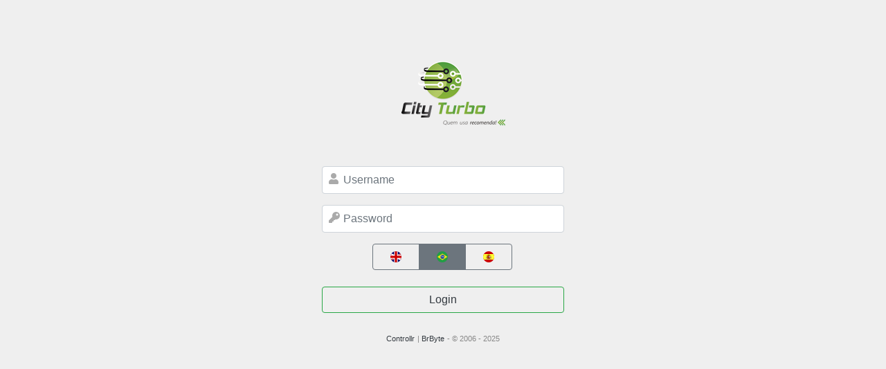

--- FILE ---
content_type: text/html
request_url: http://acesso.cityturbo.com.br/client
body_size: 1952
content:
<!DOCTYPE html>
<html lang="en">
<head>
  <meta charset="utf-8">
  <meta http-equiv="X-UA-Compatible" content="IE=edge">
  <meta name="viewport" content="width=device-width, initial-scale=1">
  <title>[Controllr.domain.com] - Client</title>
  <link rel="shortcut icon" href="/client/assets/img/favicon.ico" type="image/x-icon" />
  <!-- Bootstrap -->
  <link type="text/css" media="screen" rel="stylesheet" href="/common/assets/vendor/boot/4.6.0/css/bootstrap.min.css" />
  <link type="text/css" media="screen" rel="stylesheet" href="/common/assets/vendor/fa/5.2.0/css/all.min.css" />
  <link type="text/css" media="screen" rel="stylesheet" href="/common/assets/css/login.css" />
  <link type="text/css" media="screen" rel="stylesheet" href="/common/assets/css/icons.css" />
  <!-- jQuery (necessary for Bootstrap's JavaScript plugins) -->
  <script type="text/javascript" src="/common/assets/lib/jquery-2.0.3.min.js"></script>
  <!-- Include all compiled plugins (below), or include individual files as needed -->
  <script type="text/javascript" src="/common/assets/vendor/popper.min.js"></script>
  <script type="text/javascript" src="/common/assets/vendor/boot/4.6.0/js/bootstrap.min.js"></script>
  <script type="text/javascript" src="/common/assets/js/brb.js"></script>
  <script type="text/javascript" nonce="brb736f66746f76">
    BrByte.init({
      time_init: '2025-12-05 15:27:43',
      lang_name: 'br'
    });
    jQuery(document).ready(function () {
      if (BrByte.urlParts[1] === 's') {
        jQuery("input:radio[name=interface][value=1]").prop("checked", true).trigger("click");
      }
      if (BrByte.cfg.lang_name === 'en') {
        jQuery("input:radio[name=lang][value=0]").prop("checked", true).trigger("click");
      } else if (BrByte.cfg.lang_name === 'br') {
        jQuery("input:radio[name=lang][value=1]").prop("checked", true).trigger("click");
      } else if (BrByte.cfg.lang_name === 'es') {
        jQuery("input:radio[name=lang][value=2]").prop("checked", true).trigger("click");
      }
      var value = 1;
      jQuery("#login-form").submit(function (e) {
        var postData = jQuery(this).serializeArray();
        var formURL = jQuery(this).attr("action");
        var formParams = [];
        jQuery.each(postData, function (i, input) {
          formParams[input.name] = input.value;
        });

        jQuery.ajax({
          url: formURL,
          type: "POST",
          data: postData,
          success: function (json, textStatus, jqXHR) {
            if (json.success) {
              window.location = window.location.href;
            } else {
              const doc = new DOMParser().parseFromString(json.message, 'text/html');
              jQuery('.login-info').html('<p class="red">' + doc.body.innerText + '</p>');
            }
          },
          error: function (response) {
            var json = response.responseJSON;
            const doc = new DOMParser().parseFromString(json.message, 'text/html');
            jQuery('.login-info').html('<p class="red">' + doc.body.innerText + '</p>');
            window.postMessage('do-logout');
          }
        });
        e.preventDefault(); //STOP default action
        return false;
      });
      window.parent.postMessage('do-logout');
      window.postMessage('do-logout');
    });
  </script>
</head>
<body>
  <div class="container-fluid">
    <div class="login-container">
      <div class="login-header">
        <img class="img-fluid" src="/public/assets/uploaddir/logo/logo.png" alt="Logo" />
      </div>
      <div class="login-wrap">
        <div class="login-info"></div>
        <form id="login-form" name="form_login" class="form-vertical" method="post" enctype="application/x-www-form-urlencoded" action="/login">
          <div class="form-group login-input">
            <i class="fa fa-user overlay"></i>
            <input class="form-control text-input" type="text" name="username" id="username" placeholder="Username">
          </div>
          <div class="form-group login-input">
            <i class="fa fa-key overlay"></i>
            <input class="form-control text-input" type="password" name="password" id="password" placeholder="Password">
          </div>
          <div class="form-group col-8 offset-2">
            <div class="btn-group input-group mb-3" data-toggle="buttons">
              <label class="btn btn-outline-secondary col-4" for="lang_0">
                <input id="lang_0" type="radio" name="lang" value="0" style="display: none;" />
                <i class="icon16 icon-flag-en">&nbsp;</i>
              </label>
              <label class="btn btn-outline-secondary col-4" for="lang_1">
                <input id="lang_1" type="radio" name="lang" value="1" style="display: none;" />
                <i class="icon16 icon-flag-br">&nbsp;</i>
              </label>
              <label class="btn btn-outline-secondary col-4" for="lang_2">
                <input id="lang_2" type="radio" name="lang" value="2" style="display: none;" />
                <i class="icon16 icon-flag-es">&nbsp;</i>
              </label>
            </div>
          </div>
          <button type="submit" class="btn btn-block btn-outline-success text-dark">Login</button>
        </form>
      </div>
    </div>
    <div class="text-center login-extra">
      <span><a href="https://controllr.brbyte.com" target="_blank" class="text-dark">Controllr</a></span>
      <span> | </span>
      <span><a href="https://brbyte.com" target="_blank" class="text-dark">BrByte</a></span>
      <span> - &copy; 2006 - </span>
      <span>2025</span>
    </div>
  </div>
</body>
</html>

--- FILE ---
content_type: text/css
request_url: http://acesso.cityturbo.com.br/common/assets/css/login.css
body_size: 732
content:
/* -- -- -- -- -- -- -- -- -- -- -- -- -- -- -- -- -- -- -- -- -- -- -- -- -- */
/*  LOGIN  */
/* -- -- -- -- -- -- -- -- -- -- -- -- -- -- -- -- -- -- -- -- -- -- -- -- -- */
body{
    background-color: #efefef;
}
.login-container {
    max-width: 350px;
    margin: 50px auto 0;
}

.login-header {

    padding: 12px 20px;
    margin-bottom: 1em;
    text-shadow: 1px 1px 2px rgba(0,0,0,.4);
    text-align: center;
}
.login-header .img-responsive {
    display: inline-block;
}

.login-wrap {
    text-align:left;
}
.login-wrap .login-input {
    position:relative;
}
.login-wrap .login-input .text-input {
    padding-left:30px;
}

.login-wrap .login-input i.overlay {
    position:absolute;
    left:10px;
    top:10px;
    color:#aaa;
}

.login-wrap input[type="text"],
.login-wrap input[type="password"] {
    font-size: 16px;
    height: auto;
    margin-bottom: 15px;
    padding: 7px 9px;
}

.login-wrap .btn-login {
    margin: 0 auto;
    padding: 10px 18px;
    background: #5dba67;
    cursor: pointer;
    color: #fff;
    text-align:center;
    -moz-transition: all .2s ease-in;
    -webkit-transition: all .2s ease-in;
    -o-transition: all .2s ease-in;
    transition: all .2s ease-in;	
    font-size: 12px;
    text-transform:uppercase;

}

.login-wrap .btn-login:hover {
    background: #333;
    color: #fff;
}

.login-wrap .btn-default:hover {
    background-color: #efefef;
}

.login-wrap .btn-default:active,
.login-wrap .btn-default:focus,  
.login-wrap .btn-default.active {
    background-color: #b5b5b5;
    color: #fff;
    -webkit-box-shadow: none;
    box-shadow: none;
}

.login-extra {
    margin-top: 1.5em;
    text-align: center;
}

.login-extra span {
    font-size: 11px;
    color: #888;
}

@media (min-width: 480px) {
    #login-container {
        width: 420px;
    }
}

@media (max-width: 480px) {
    #login-container {
        width: 100%;
    }
}

/*input:-webkit-autofill {
    -webkit-box-shadow: inset 0 0 0px 9999px white;
}*/

--- FILE ---
content_type: text/css
request_url: http://acesso.cityturbo.com.br/common/assets/css/icons.css
body_size: 10584
content:
/*
 * BrByte - DeskTop APP
 * Fernando Softov, http://softov.com.br
 * Copyright (c) 2013 fernando@softov.com.br
 * @license Private
 * @version 0.1
 */

 .mime {
  background-image: url("../img/mime/mime-unknown.png");
  width: 16px;
  background-position: center;
  background-repeat: no-repeat;
  vertical-align: middle;
}

.mime-antivirus {
  background-image: url("../img/mime/mime-antivirus.png");
}
.mime-audio {
  background-image: url("../img/mime/mime-audio.png");
}
.mime-binary {
  background-image: url("../img/mime/mime-binary.png");
}
.mime-image {
  background-image: url("../img/mime/mime-image.png");
}
.mime-json {
  background-image: url("../img/mime/mime-json.png");
}
.mime-pack {
  background-image: url("../img/mime/mime-pack.png");
}
.mime-unknown {
  background-image: url("../img/mime/mime-unknown.png");
}
.mime-android {
  background-image: url("../img/mime/mime-android.png");
}
.mime-7z {
  background-image: url("../img/mime/mime-7z.png");
}
.mime-asp {
  background-image: url("../img/mime/mime-script.png");
}
.mime-avi {
  background-image: url("../img/mime/mime-video.png");
}
.mime-ai {
  background-image: url("../img/mime/mime-ai.png");
}
.mime-aiff {
  background-image: url("../img/mime/mime-aiff.png");
}
.mime-asc {
  background-image: url("../img/mime/mime-asc.png");
}
.mime-audio {
  background-image: url("../img/mime/mime-audio.png");
}
.mime-bin {
  background-image: url("../img/mime/mime-bin.png");
}
.mime-bmp {
  background-image: url("../img/mime/mime-image.png");
}
.mime-bz2 {
  background-image: url("../img/mime/mime-bz2.png");
}
.mime-c {
  background-image: url("../img/mime/mime-c.png");
}
.mime-cab {
  background-image: url("../img/mime/mime-pack.png");
}
.mime-cfc {
  background-image: url("../img/mime/mime-cfc.png");
}
.mime-cfm {
  background-image: url("../img/mime/mime-cfm.png");
}
.mime-chm {
  background-image: url("../img/mime/mime-chm.png");
}
.mime-class {
  background-image: url("../img/mime/mime-class.png");
}
.mime-conf {
  background-image: url("../img/mime/mime-conf.png");
}
.mime-cpp {
  background-image: url("../img/mime/mime-cpp.png");
}
.mime-cs {
  background-image: url("../img/mime/mime-cs.png");
}
.mime-css {
  background-image: url("../img/mime/mime-css.png");
}
.mime-csv {
  background-image: url("../img/mime/mime-csv.png");
}
.mime-deb {
  background-image: url("../img/mime/mime-deb.png");
}
.mime-divx {
  background-image: url("../img/mime/mime-divx.png");
}
.mime-doc {
  background-image: url("../img/mime/mime-doc.png");
}
.mime-dot {
  background-image: url("../img/mime/mime-dot.png");
}
.mime-eml {
  background-image: url("../img/mime/mime-eml.png");
}
.mime-enc {
  background-image: url("../img/mime/mime-enc.png");
}
.mime-file {
  background-image: url("../img/mime/mime-file.png");
}
.mime-folder {
  background-image: url("../img/mime/mime-folder.png");
  background-position: center;
  background-repeat: no-repeat;
}
.mime-flv {
  background-image: url("../img/mime/mime-video_flv.gif");
}
.mime-gif {
  background-image: url("../img/mime/mime-gif.png");
}
.mime-gz {
  background-image: url("../img/mime/mime-gz.png");
}
.mime-hlp {
  background-image: url("../img/mime/mime-hlp.png");
}
.mime-htm {
  background-image: url("../img/mime/mime-htm.png");
}
.mime-html {
  background-image: url("../img/mime/mime-html.png");
}
.mime-ico {
  background-image: url("../img/mime/mime-image.png");
}
.mime-image {
  background-image: url("../img/mime/mime-image.png");
}
.mime-iso {
  background-image: url("../img/mime/mime-iso.png");
}
.mime-jar {
  background-image: url("../img/mime/mime-jar.png");
}
.mime-java {
  background-image: url("../img/mime/mime-java.png");
}
.mime-jpeg {
  background-image: url("../img/mime/mime-jpeg.png");
}
.mime-jpg {
  background-image: url("../img/mime/mime-jpg.png");
}
.mime-js {
  background-image: url("../img/mime/mime-js.png");
}
.mime-kdc {
  background-image: url("../img/mime/mime-antivirus.png");
}
.mime-lua {
  background-image: url("../img/mime/mime-lua.png");
}
.mime-m {
  background-image: url("../img/mime/mime-m.png");
}
.mime-mm {
  background-image: url("../img/mime/mime-mm.png");
}
.mime-mov {
  background-image: url("../img/mime/mime-mov.png");
}
.mime-mp3 {
  background-image: url("../img/mime/mime-mp3.png");
}
.mime-mp4 {
  background-image: url("../img/mime/mime-video_mp4.gif");
}
.mime-mpg {
  background-image: url("../img/mime/mime-mpg.png");
}
.mime-mpeg {
  background-image: url("../img/mime/mime-mpg.png");
}
.mime-odc {
  background-image: url("../img/mime/mime-odc.png");
}
.mime-odf {
  background-image: url("../img/mime/mime-odf.png");
}
.mime-odg {
  background-image: url("../img/mime/mime-odg.png");
}
.mime-odi {
  background-image: url("../img/mime/mime-odi.png");
}
.mime-odp {
  background-image: url("../img/mime/mime-odp.png");
}
.mime-ods {
  background-image: url("../img/mime/mime-ods.png");
}
.mime-odt {
  background-image: url("../img/mime/mime-odt.png");
}
.mime-ogg {
  background-image: url("../img/mime/mime-ogg.png");
}
.mime-pdf {
  background-image: url("../img/mime/mime-pdf.png");
}
.mime-pgp {
  background-image: url("../img/mime/mime-pgp.png");
}
.mime-php {
  background-image: url("../img/mime/mime-php.png");
}
.mime-pl {
  background-image: url("../img/mime/mime-pl.png");
}
.mime-png {
  background-image: url("../img/mime/mime-png.png");
}
.mime-ppt {
  background-image: url("../img/mime/mime-ppt.png");
}
.mime-ps {
  background-image: url("../img/mime/mime-ps.png");
}
.mime-py {
  background-image: url("../img/mime/mime-py.png");
}
.mime-ram {
  background-image: url("../img/mime/mime-ram.png");
}
.mime-rar {
  background-image: url("../img/mime/mime-rar.png");
}
.mime-rb {
  background-image: url("../img/mime/mime-rb.png");
}
.mime-rm {
  background-image: url("../img/mime/mime-rm.png");
}
.mime-rpm {
  background-image: url("../img/mime/mime-rpm.png");
}
.mime-rtf {
  background-image: url("../img/mime/mime-rtf.png");
}
.mime-sig {
  background-image: url("../img/mime/mime-sig.png");
}
.mime-sql {
  background-image: url("../img/mime/mime-sql.png");
}
.mime-stamp {
  background-image: url("../img/mime/mime-antivirus.png");
}
.mime-swf {
  background-image: url("../img/mime/mime-swf.png");
}
.mime-sxc {
  background-image: url("../img/mime/mime-sxc.png");
}
.mime-sxd {
  background-image: url("../img/mime/mime-sxd.png");
}
.mime-sxi {
  background-image: url("../img/mime/mime-sxi.png");
}
.mime-sxw {
  background-image: url("../img/mime/mime-sxw.png");
}
.mime-tar {
  background-image: url("../img/mime/mime-tar.png");
}
.mime-tex {
  background-image: url("../img/mime/mime-tex.png");
}
.mime-tgz {
  background-image: url("../img/mime/mime-tgz.png");
}
.mime-txt {
  background-image: url("../img/mime/mime-txt.png");
}
.mime-vcf {
  background-image: url("../img/mime/mime-vcf.png");
}
.mime-video {
  background-image: url("../img/mime/mime-video.png");
}
.mime-vsd {
  background-image: url("../img/mime/mime-vsd.png");
}
.mime-vpu {
  background-image: url("../img/mime/mime-antivirus.png");
}
.mime-wav {
  background-image: url("../img/mime/mime-wav.png");
}
.mime-wma {
  background-image: url("../img/mime/mime-wma.png");
}
.mime-wmv {
  background-image: url("../img/mime/mime-wmv.png");
}
.mime-xls {
  background-image: url("../img/mime/mime-xls.png");
}
.mime-xml {
  background-image: url("../img/mime/mime-xml.png");
}
.mime-xpi {
  background-image: url("../img/mime/mime-xpi.png");
}
.mime-xvid {
  background-image: url("../img/mime/mime-xvid.png");
}
.mime-zip {
  background-image: url("../img/mime/mime-zip.png");
}

.mime-video-flv {
  background-image: url("../img/mime/mime-video_flv.gif");
}
.mime-video-mp4 {
  background-image: url("../img/mime/mime-video_mp4.gif");
}

.icon {
  width: 16px;
  height: 16px;
  display: inline-block;
}
.icon16 {
  width: 16px;
  display: inline-block;
}

.icon-cc {
  line-height: 10px;
  border-width: 0px;
  font-size: 1px;
  display: inline-block;
  width: 10px;
  height: 10px;
  border-radius: 50%;
  border-style: none;
  margin-right: 2px;
  vertical-align: middle;
  margin-top: -2px;
}

.icon-fill .x-grid-cell-inner {
  padding: 2px;
}
.icon-combo {
  background-size: 100%;
  width: 12px !important;
  height: 12px !important;

  margin-left: 2px;
  /* display: inline-block; */
  display: inline-table;
  /* vertical-align: middle; */
}
.icon-fill-16 {
  background-size: 100%;
  width: 16px;
  height: 16px;
  margin-left: 2px;
  display: inline-block;
}
.icon-fill-14 {
  background-size: 100%;
  width: 14px;
  height: 14px;
  margin-left: 2px;
  display: inline-block;
}
.icon-fill-12 {
  background-size: 100%;
  width: 12px;
  height: 12px;
  margin-left: 2px;
  display: inline-block;
}

.icon-12 {  
  background-size: 12px 12px;
}
.icon-14 {  
  background-size: 14px 14px;
}
.icon-tree {
  background-size: 100%;
  width: 14px;
  height: 14px;
  vertical-align: baseline;
}

.icon-space {
  margin-left: 3px;
}

.icon-hide {
  visibility: hidden !important;
}

.icon-load {
  background-image: url("../img/icon16/spinner.gif") !important;
  background-position: center;
  background-repeat: no-repeat;
}

.icon-money-off {
  background-image: url("../img/icon16/money-off.png");
  background-position: center;
  background-repeat: no-repeat;
}
.icon-money-change {
  background-image: url("../img/icon16/money-change.png");
  background-position: center;
  background-repeat: no-repeat;
}

.icon-cacheable {
  background-image: url("../img/icon16/cacheable.png");
}
.icon-cacheable-no {
  background-image: url("../img/icon16/cacheable-no.png");
}
.icon-cache-nostore {
  background-image: url("../img/icon16/cache-nostore.png");
}

.icon-release {
  background-image: url("../img/icon16/release.png");
}
.x-menu-item .icon-mobile,
.icon-mobile {
  background-image: url("../img/icon16/mobile.png");
  background-position: center;
  background-repeat: no-repeat;
}
.icon-certificate {
  background-image: url("../img/icon16/certificate.png");
}
.icon-range {
  background-image: url("../img/icon16/range.png");
}

.x-menu-item .icon-bypassed,
.icon-bypassed {
  background-image: url("../img/icon16/bypassed.png");
  background-position: center;
  background-repeat: no-repeat;
}

.x-menu-item .icon-range,
.icon-range {
  background-image: url("../img/icon16/range.png");
  background-position: center;
  background-repeat: no-repeat;
}

.x-menu-item .icon-arrow-t,
.icon-arrow-t {
  background-image: url("../img/icon16/arrow-t.png");
  background-position: center;
  background-repeat: no-repeat;
}
.x-menu-item .icon-arrow-b,
.icon-arrow-b {
  background-image: url("../img/icon16/arrow-b.png");
  background-position: center;
  background-repeat: no-repeat;
}
.x-menu-item .icon-arrow-l,
.icon-arrow-l {
  background-image: url("../img/icon16/arrow-l.png");
  background-position: center;
  background-repeat: no-repeat;
}
.x-menu-item .icon-arrow-r,
.icon-arrow-r {
  background-image: url("../img/icon16/arrow-r.png");
  background-position: center;
  background-repeat: no-repeat;
}

.x-menu-item .icon-tile,
.icon-tile {
  background-image: url("../img/icon16/tile.png");
  background-position: center;
  background-repeat: no-repeat;
}

.icon-flag-en {
  background-image: url("../img/icon16/flag-en.png") !important;
  background-position: center;
  background-repeat: no-repeat;
}
.icon-flag-es {
  background-image: url("../img/icon16/flag-es.png") !important;
  background-position: center;
  background-repeat: no-repeat;
}
.icon-flag-br {
  background-image: url("../img/icon16/flag-br.png") !important;
  background-position: center;
  background-repeat: no-repeat;
}

.x-menu-item .icon-http,
.icon-http {
  background-image: url("../img/icon16/http.png") !important;
  background-position: center;
  background-repeat: no-repeat;
}
.icon-brazmovel {
  background-image: url("../img/icon16/icon-brazmovel.png") !important;
  background-position: center;
  background-repeat: no-repeat;
}
.icon-interede {
  background-image: url("../img/icon16/icon-interede.png") !important;
  background-position: center;
  background-repeat: no-repeat;
}
.icon-issabel {
  background-image: url("../img/icon16/icon-issabel.png") !important;
  background-position: center;
  background-repeat: no-repeat;
}
.icon-celetihub {
  background-image: url("../img/icon16/icon-celetihub.png") !important;
  background-position: center;
  background-repeat: no-repeat;
}
.icon-playhub {
  background-image: url("../img/icon16/icon-playhub.png") !important;
  background-position: center;
  background-repeat: no-repeat;
}
.icon-tatelecom {
  background-image: url("../img/icon16/icon-tatelecom.png") !important;
  background-position: center;
  background-repeat: no-repeat;
}
.icon-tipplay {
  background-image: url("../img/icon16/icon-tipplay.png") !important;
  background-position: center;
  background-repeat: no-repeat;
}
.icon-tipbrasil {
  background-image: url("../img/icon16/icon-tipbrasil.png") !important;
  background-position: center;
  background-repeat: no-repeat;
}
.icon-sattv {
  background-image: url("../img/icon16/icon-sattv.png") !important;
  background-position: center;
  background-repeat: no-repeat;
}
.icon-youcast {
  background-image: url("../img/icon16/icon-youcast.png") !important;
  background-position: center;
  background-repeat: no-repeat;
}
.icon-ookla {
  background-image: url("../img/icon16/ookla.png");
  background-position: center;
  background-repeat: no-repeat;
}

.icon-app-speedr {
  background-image: url("../img/icon16/speedr.png") !important;
  background-position: center;
  background-repeat: no-repeat;
}
.icon-app-captor {
  background-image: url("../img/icon16/captor.png") !important;
  background-position: center;
  background-repeat: no-repeat;
}
.icon-app-controllr {
  background-image: url("../img/icon16/controllr.png") !important;
  background-position: center;
  background-repeat: no-repeat;
}
.icon-app-voipr {
  background-image: url("../img/icon16/voipr.png") !important;
  background-position: center;
  background-repeat: no-repeat;
}
.icon-app-border {
  background-image: url("../img/icon16/border.png") !important;
  background-position: center;
  background-repeat: no-repeat;
}
.icon-app-contract {
  background-image: url("../img/icon16/contract.png") !important;
  background-position: center;
  background-repeat: no-repeat;
}
.icon-app-brbos {
  background-image: url("../img/icon16/brbos.png") !important;
  background-position: center;
  background-repeat: no-repeat;
}
.icon-app-linkr {
  background-image: url("../img/icon16/linkr.png") !important;
  background-position: center;
  background-repeat: no-repeat;
}
/* A */
.icon-app-acl {
  background-image: url("../img/icon16/acl.png");
  background-position: center;
  background-repeat: no-repeat;
}
.icon-app-acl-cadastre {
  background-image: url("../img/icon16/acl-cadastre.png");
  background-position: center;
  background-repeat: no-repeat;
}
.icon-app-acl-category {
  background-image: url("../img/icon16/acl-category.png");
  background-position: center;
  background-repeat: no-repeat;
}

.x-menu-item .icon-app-acl-client,
.icon-app-acl-client {
  background-image: url("../img/icon16/acl-client.png");
  background-position: center;
  background-repeat: no-repeat;
}
.x-menu-item .icon-app-acl-interest,
.icon-app-acl-interest {
  background-image: url("../img/icon16/acl-interest.png");
  background-position: center;
  background-repeat: no-repeat;
}
.x-menu-item .icon-app-acl-lead,
.icon-app-acl-lead {
  background-image: url("../img/icon16/acl-lead.png");
  background-position: center;
  background-repeat: no-repeat;
}
.x-menu-item .icon-app-acl-postit,
.icon-app-acl-postit {
  background-image: url("../img/icon16/acl-postit.png");
  background-position: center;
  background-repeat: no-repeat;
}
.icon-app-acl-client-note {
  background-image: url("../img/icon16/acl-client-note.png");
  background-position: center;
  background-repeat: no-repeat;
}
.icon-app-acl-role {
  background-image: url("../img/icon16/acl-role.png");
  background-position: center;
  background-repeat: no-repeat;
}
.x-menu-item .icon-app-acl-users,
.icon-app-acl-users {
  background-image: url("../img/icon16/acl-users.png");
  background-position: center;
  background-repeat: no-repeat;
}
.icon-app-acl-users-online {
  background-image: url("../img/icon16/acl-users-online.png");
  background-position: center;
  background-repeat: no-repeat;
}

.icon-app-accesslog {
  background-image: url("../img/icon16/accesslog.png");
  background-position: center;
  background-repeat: no-repeat;
}
.icon-app-accesslog-view {
  background-image: url("../img/icon16/accesslog-view.png");
  background-position: center;
  background-repeat: no-repeat;
}

.icon-app-add {
  background-image: url("../img/icon16/add.png");
  background-position: center;
  background-repeat: no-repeat;
}

.icon-app-alert {
  background-image: url("../img/icon16/alert-t.png");
  background-position: center;
  background-repeat: no-repeat;
}

.icon-app-attributes {
  background-image: url("../img/icon16/attributes.png");
  background-position: center;
  background-repeat: no-repeat;
}

.x-tree-lines img.audio,
.x-grid-tree-node-expanded img.audio,
.x-menu-item .icon-app-audio,
.icon-app-audio {
  background-image: url("../img/icon16/audio.png");
  background-position: center;
  background-repeat: no-repeat;
}

.icon-app-backup {
  background-image: url("../img/icon16/backup.png");
  background-position: center;
  background-repeat: no-repeat;
}

.x-menu-item img.icon-app-barcode,
.icon-app-barcode {
  background-image: url("../img/icon16/barcode.png") !important;
  background-position: center;
  background-repeat: no-repeat;
}
.icon-app-bank {
  background-image: url("../img/icon16/bank.png") !important;
  background-position: center;
  background-repeat: no-repeat;
}

.icon-app-bios {
  background-image: url("../img/icon16/bios.png");
  background-position: center;
  background-repeat: no-repeat;
}
.x-menu-item img.icon-app-brbyte,
.icon-app-brbyte {
  background-image: url("../img/icon16/brbyte.png") !important;
  background-position: center;
  background-repeat: no-repeat;
}
.icon-app-broom {
  background-image: url("../img/icon16/broom.png");
  background-position: center;
  background-repeat: no-repeat;
}
.icon-app-bucket {
  background-image: url("../img/icon16/bucket.png");
  background-position: center;
  background-repeat: no-repeat;
}
.icon-app-bug {
  background-image: url("../img/icon16/bug.png");
  background-position: center;
  background-repeat: no-repeat;
}

.icon-app-cache {
  background-image: url("../img/icon16/cache.png");
  background-position: center;
  background-repeat: no-repeat;
}

.x-menu-item img.icon-app-card,
.icon-app-card {
  background-image: url("../img/icon16/card.png") !important;
  background-position: center;
  background-repeat: no-repeat;
}

.x-menu-item img.icon-app-cascate,
.icon-app-cascate {
  background-image: url("../img/icon16/cascate.png") !important;
  background-position: center;
  background-repeat: no-repeat;
}
.icon-app-certificate {
  background-image: url("../img/icon16/certificate.png") !important;
  background-position: center;
  background-repeat: no-repeat;
}
.icon-app-certificate-red {
  background-image: url("../img/icon16/certificate-red.png") !important;
  background-position: center;
  background-repeat: no-repeat;
}
.icon-app-coupon {
  background-image: url("../img/icon16/coupon.png");
  background-position: center;
  background-repeat: no-repeat;
}
.icon-app-co-combo {
  background-image: url("../img/icon16/co-combo.png");
  background-position: center;
  background-repeat: no-repeat;
}
.icon-app-co-profile {
  background-image: url("../img/icon16/co-profile.png");
  background-position: center;
  background-repeat: no-repeat;
}
.icon-app-co-service {
  background-image: url("../img/icon16/co-service.png");
  background-position: center;
  background-repeat: no-repeat;
}

.x-menu-item img.icon-app-clients,
.icon-app-clients {
  background-image: url("../img/icon16/clients.png") !important;
  background-position: center;
  background-repeat: no-repeat;
}
.x-menu-item img.icon-app-clients-on,
.icon-app-clients-on {
  background-image: url("../img/icon16/clients-on.png") !important;
  background-position: center;
  background-repeat: no-repeat;
}
.x-menu-item img.icon-app-clients-off,
.icon-app-clients-off {
  background-image: url("../img/icon16/clients-off.png") !important;
  background-position: center;
  background-repeat: no-repeat;
}

.icon-app-calendar {
  background-image: url("../img/icon16/calendar.png");
  background-position: center;
  background-repeat: no-repeat;
}
.icon-app-holidays {
  background-image: url("../img/icon16/holidays.png");
  background-position: center;
  background-repeat: no-repeat;
}
.icon-app-cross {
  background-image: url("../img/icon16/cross.png");
  background-position: center;
  background-repeat: no-repeat;
}
.icon-app-connections {
  background-image: url("../img/icon16/connections.png") !important;
  background-position: center;
  background-repeat: no-repeat;
}
.x-menu-item .icon-app-control,
.icon-app-control {
  background-image: url("../img/icon16/control.png");
  background-position: center;
  background-repeat: no-repeat;
}
.icon-app-config {
  background-image: url("../img/icon16/config.png");
  background-position: center;
  background-repeat: no-repeat;
}
.icon-app-copy {
  background-image: url("../img/icon16/copy.png");
  background-position: center;
  background-repeat: no-repeat;
}
.icon-app-coredump {
  background-image: url("../img/icon16/coredump.png");
  background-position: center;
  background-repeat: no-repeat;
}
.x-menu-item .icon-app-cpe-mac,
.icon-app-cpe-mac {
  background-image: url("../img/icon16/cpe-mac.png");
  background-position: center;
  background-repeat: no-repeat;
}
.icon-app-checked {
  background-image: url("../img/icon16/checked.png");
  background-position: center;
  background-repeat: no-repeat;
}

.x-menu-item img.icon-app-coupon,
.icon-app-coupon {
  background-image: url("../img/icon16/coupon.png") !important;
  background-position: center;
  background-repeat: no-repeat;
}

.icon-app-dashboard {
  background-image: url("../img/icon16/dashboard.png");
  background-position: center;
  background-repeat: no-repeat;
}
.icon-app-del {
  background-image: url("../img/icon16/del.png");
  background-position: center;
  background-repeat: no-repeat;
}
.icon-app-devices {
  background-image: url("../img/icon16/devices.png");
  background-position: center;
  background-repeat: no-repeat;
}
.icon-app-dp {
  background-image: url("../img/icon16/dp.png");
  background-position: center;
  background-repeat: no-repeat;
}
.icon-app-ds {
  background-image: url("../img/icon16/ds.png");
  background-position: center;
  background-repeat: no-repeat;
}
.icon-app-fiber {
  background-image: url("../img/icon16/fiber.png");
  background-position: center;
  background-repeat: no-repeat;
}
.icon-app-fleet {
  background-image: url("../img/icon16/fleet.png");
  background-position: center;
  background-repeat: no-repeat;
}
.icon-app-fleet-vehicle {
  background-image: url("../img/icon16/fleet-vehicle.png");
  background-position: center;
  background-repeat: no-repeat;
}
.icon-app-fleet-manufacturer {
  background-image: url("../img/icon16/fleet-manufacturer.png");
  background-position: center;
  background-repeat: no-repeat;
}
.icon-app-fleet-model {
  background-image: url("../img/icon16/fleet-model.png");
  background-position: center;
  background-repeat: no-repeat;
}
.icon-app-fleet-odometer {
  background-image: url("../img/icon16/fleet-odometer.png");
  background-position: center;
  background-repeat: no-repeat;
}
.icon-app-fleet-maintenance {
  background-image: url("../img/icon16/fleet-maintenance.png");
  background-position: center;
  background-repeat: no-repeat;
}
.icon-app-dev-group {
  background-image: url("../img/icon16/dev-group.png");
  background-position: center;
  background-repeat: no-repeat;
}
.icon-app-dev-sms {
  background-image: url("../img/icon16/dev-sms.png");
  background-position: center;
  background-repeat: no-repeat;
}
.icon-app-dev-sms-campaign {
  background-image: url("../img/icon16/dev-sms-campaign.png");
  background-position: center;
  background-repeat: no-repeat;
}
.icon-app-drop {
  background-image: url("../img/icon16/drop.png");
  background-position: center;
  background-repeat: no-repeat;
}
.icon-app-dropbox {
  background-image: url("../img/icon16/dropbox.png") !important;
  background-position: center;
  background-repeat: no-repeat;
}
.icon-app-dynasig {
  background-image: url("../img/icon16/dynasig.png");
  background-position: center;
  background-repeat: no-repeat;
}
.icon-app-phone {
  background-image: url("../img/icon16/phone.png");
  background-position: center;
  background-repeat: no-repeat;
}

.x-action-col-icon.status_off,
.status_off,
.icon-app-disabled {
  background-image: url("../img/icon16/disabled.png");
  background-position: center;
  background-repeat: no-repeat;
}

.icon-app-dns {
  background-image: url("../img/icon16/dns.png") !important;
  background-position: center;
  background-repeat: no-repeat;
}
.icon-app-dns-acl {
  background-image: url("../img/icon16/dns-acl.png");
  background-position: center;
  background-repeat: no-repeat;
}
.icon-app-dns-cache {
  background-image: url("../img/icon16/dns-cache.png");
  background-position: center;
  background-repeat: no-repeat;
}
.icon-app-dns-config {
  background-image: url("../img/icon16/dns-config.png");
  background-position: center;
  background-repeat: no-repeat;
}
.icon-app-dns-fwd {
  background-image: url("../img/icon16/dns-fwd.png");
  background-position: center;
  background-repeat: no-repeat;
}
.icon-app-dns-hub {
  background-image: url("../img/icon16/dns-hub.png");
  background-position: center;
  background-repeat: no-repeat;
}
.icon-app-dns-root {
  background-image: url("../img/icon16/dns-root.png");
  background-position: center;
  background-repeat: no-repeat;
}
.icon-app-dns-zone {
  background-image: url("../img/icon16/dns-zone.png");
  background-position: center;
  background-repeat: no-repeat;
}
.icon-app-dns-ip-ratelimit {
  background-image: url("../img/icon16/dns-ip-ratelimit.png");
  background-position: center;
  background-repeat: no-repeat;
}

.icon-app-download {
  background-image: url("../img/icon16/download.png");
  background-position: center;
  background-repeat: no-repeat;
}

.icon-app-drivers {
  background-image: url("../img/icon16/drivers.png");
  background-position: center;
  background-repeat: no-repeat;
}

.icon-app-edit {
  background-image: url("../img/icon16/edit.png");
  background-position: center;
  background-repeat: no-repeat;
}

.x-action-col-icon.status_on,
.status_on,
.icon-app-enabled {
  background-image: url("../img/icon16/enabled.png");
  background-position: center;
  background-repeat: no-repeat;
}

.icon-app-equipment {
  background-image: url("../img/icon16/equipment.png") !important;
  background-position: center;
  background-repeat: no-repeat;
}

.icon-app-expand {
  background-image: url("../img/icon16/expand.png");
  background-position: center;
  background-repeat: no-repeat;
}

.icon-app-export {
  background-image: url("../img/icon16/export.png");
  background-position: center;
  background-repeat: no-repeat;
}
/* flag info */
.icon-app-flag-green {
  background-image: url("../img/icon16/flag-green.png");
  background-position: center;
  background-repeat: no-repeat;
}
.icon-app-flag-red {
  background-image: url("../img/icon16/flag-red.png");
  background-position: center;
  background-repeat: no-repeat;
}
.icon-app-flag-yellow {
  background-image: url("../img/icon16/flag-yellow.png");
  background-position: center;
  background-repeat: no-repeat;
}

.icon-app-filter-l3 {
  background-image: url("../img/icon16/filter-l3.png");
  background-position: center;
  background-repeat: no-repeat;
}
.icon-app-filter-l7 {
  background-image: url("../img/icon16/filter-l7.png");
  background-position: center;
  background-repeat: no-repeat;
}
.icon-app-flush {
  background-image: url("../img/icon16/flush.png");
  background-position: center;
  background-repeat: no-repeat;
}

.icon-app-flow-collector {
  background-image: url("../img/icon16/flow-collector.png");
  background-position: center;
  background-repeat: no-repeat;
}
.icon-app-flow-source {
  background-image: url("../img/icon16/flow-source.png");
  background-position: center;
  background-repeat: no-repeat;
}

.icon-app-flow-summary-filter {
  background-image: url("../img/icon16/flow-summary-filter.png");
  background-position: center;
  background-repeat: no-repeat;
}
.icon-app-flow-summary-ip {
  background-image: url("../img/icon16/flow-summary-ip.png");
  background-position: center;
  background-repeat: no-repeat;
}
.icon-app-flow-summary-proto {
  background-image: url("../img/icon16/flow-summary-proto.png");
  background-position: center;
  background-repeat: no-repeat;
}
.icon-app-flow-summary-port {
  background-image: url("../img/icon16/flow-summary-port.png");
  background-position: center;
  background-repeat: no-repeat;
}
.icon-app-flow-summary-mac {
  background-image: url("../img/icon16/flow-summary-mac.png");
  background-position: center;
  background-repeat: no-repeat;
}

.icon-app-flow-stats-ip {
  background-image: url("../img/icon16/flow-stats-ip.png");
  background-position: center;
  background-repeat: no-repeat;
}
.icon-app-flow-stats-proto {
  background-image: url("../img/icon16/flow-stats-proto.png");
  background-position: center;
  background-repeat: no-repeat;
}
.icon-app-flow-stats-port {
  background-image: url("../img/icon16/flow-stats-port.png");
  background-position: center;
  background-repeat: no-repeat;
}
.icon-app-flow-stats-mac {
  background-image: url("../img/icon16/flow-stats-mac.png");
  background-position: center;
  background-repeat: no-repeat;
}
.icon-app-financial-campaign {
  background-image: url("../img/icon16/financial-campaign.png");
  background-position: center;
  background-repeat: no-repeat;
}

.icon-app-financial-cashflow {
  background-image: url("../img/icon16/financial-cashflow.png");
  background-position: center;
  background-repeat: no-repeat;
}
.icon-app-financial-payable {
  background-image: url("../img/icon16/financial-payable.png");
  background-position: center;
  background-repeat: no-repeat;
}
.icon-app-financial-check {
  background-image: url("../img/icon16/financial-check.png");
  background-position: center;
  background-repeat: no-repeat;
}
.x-menu-item .icon-app-financial-treasury,
.icon-app-financial-treasury {
  background-image: url("../img/icon16/financial-treasury.png");
  background-position: center;
  background-repeat: no-repeat;
}

.icon-app-efi {
  background-image: url("../img/icon16/efi.png");
  background-position: center;
  background-repeat: no-repeat;
}
.icon-app-efi {
  background-image: url("../img/icon16/efi.png");
  background-position: center;
  background-repeat: no-repeat;
}
.icon-app-googledrive {
  background-image: url("../img/icon16/googledrive.png") !important;
  background-position: center;
  background-repeat: no-repeat;
}

.icon-app-fw {
  background-image: url("../img/icon16/fw.png");
  background-position: center;
  background-repeat: no-repeat;
}

.x-menu-item .icon-app-gear,
.icon-app-gear {
  background-image: url("../img/icon16/gear.png");
  background-position: center;
  background-repeat: no-repeat;
}

.x-tree-lines img.hardware,
.x-grid-tree-node-expanded img.hardware,
.x-menu-item .icon-app-hardware,
.icon-app-hardware {
  background-image: url("../img/icon16/hardware.png");
  background-position: center;
  background-repeat: no-repeat;
}

.icon-app-home {
  background-image: url("../img/icon16/home.png");
  background-position: center;
  background-repeat: no-repeat;
}
.icon-app-hotsite {
  background-image: url("../img/icon16/hotsite.png");
  background-position: center;
  background-repeat: no-repeat;
}
.icon-app-hd {
  background-image: url("../img/icon16/hd.png");
  background-position: center;
  background-repeat: no-repeat;
}
.icon-app-hd-out {
  background-image: url("../img/icon16/hd-out.png");
  background-position: center;
  background-repeat: no-repeat;
}

.icon-app-info {
  background-image: url("../img/icon16/info.png");
  background-position: center;
  background-repeat: no-repeat;
}
.icon-app-intercept {
  background-image: url("../img/icon16/intercept.png");
  background-position: center;
  background-repeat: no-repeat;
}
.icon-app-interceptions {
  background-image: url("../img/icon16/interceptions.png");
  background-position: center;
  background-repeat: no-repeat;
}
.icon-app-intercept-l3 {
  background-image: url("../img/icon16/intercept-l3.png");
  background-position: center;
  background-repeat: no-repeat;
}
.icon-app-intercept-l7 {
  background-image: url("../img/icon16/intercept-l7.png");
  background-position: center;
  background-repeat: no-repeat;
}
.icon-app-ippool {
  background-image: url("../img/icon16/ippool.png");
  background-position: center;
  background-repeat: no-repeat;
}
.icon-app-ippool-nw {
  background-image: url("../img/icon16/ippool-nw.png");
  background-position: center;
  background-repeat: no-repeat;
}

.x-menu-item .icon-app-invoice,
.icon-app-invoice {
  background-image: url("../img/icon16/invoice.png");
  background-position: center;
  background-repeat: no-repeat;
}
.icon-app-invoice-details {
  background-image: url("../img/icon16/invoice-details.png");
  background-position: center;
  background-repeat: no-repeat;
}
.icon-app-invoice-folder {
  background-image: url("../img/icon16/invoice-folder.png");
  background-position: center;
  background-repeat: no-repeat;
}
.icon-app-invoice-return {
  background-image: url("../img/icon16/invoice-return.png");
  background-position: center;
  background-repeat: no-repeat;
}
.icon-app-invoice-remittance {
  background-image: url("../img/icon16/invoice-remittance.png");
  background-position: center;
  background-repeat: no-repeat;
}
.icon-app-invoice-title {
  background-image: url("../img/icon16/invoice-title.png");
  background-position: center;
  background-repeat: no-repeat;
}
.icon-app-invoice-report {
  background-image: url("../img/icon16/invoice-report.png");
  background-position: center;
  background-repeat: no-repeat;
}
.icon-app-invoice-nf {
  background-image: url("../img/icon16/invoice-nf.png");
  background-position: center;
  background-repeat: no-repeat;
}
.icon-app-invoice-nf-pend {
  background-image: url("../img/icon16/invoice-nf-pend.png");
  background-position: center;
  background-repeat: no-repeat;
}
.icon-app-invoice-tax {
  background-image: url("../img/icon16/invoice-tax.png") !important;
  background-position: center;
  background-repeat: no-repeat;
}
.icon-app-invoice-obs {
  background-image: url("../img/icon16/invoice-obs.png");
  background-position: center;
  background-repeat: no-repeat;
}
.icon-app-invoice-campaign {
  background-image: url("../img/icon16/invoice-campaign.png");
  background-position: center;
  background-repeat: no-repeat;
}

.icon-app-integration {
  background-image: url("../img/icon16/integration.png");
  background-position: center;
  background-repeat: no-repeat;
}

.icon-app-isp-plan {
  background-image: url("../img/icon16/isp-plan.png");
  background-position: center;
  background-repeat: no-repeat;
}
/* L */
.icon-app-l3 {
  background-image: url("../img/icon16/l3.png");
  background-position: center;
  background-repeat: no-repeat;
}
.icon-app-l7 {
  background-image: url("../img/icon16/l7.png");
  background-position: center;
  background-repeat: no-repeat;
}
.x-menu-item .icon-app-less,
.icon-app-less {
  background-image: url("../img/icon16/less.png") !important;
  background-position: center;
  background-repeat: no-repeat;
}
.icon-app-license {
  background-image: url("../img/icon16/license.png");
  background-position: center;
  background-repeat: no-repeat;
}
.icon-app-license-alert {
  background-image: url("../img/icon16/license-alert.png");
  background-position: center;
  background-repeat: no-repeat;
}
.icon-app-license-reg {
  background-image: url("../img/icon16/license-reg.png");
  background-position: center;
  background-repeat: no-repeat;
}
.icon-app-license-report {
  background-image: url("../img/icon16/license-report.png");
  background-position: center;
  background-repeat: no-repeat;
}
.x-menu-item .icon-app-load,
.icon-app-load {
  background-image: url("../img/icon16/load.gif");
  background-position: center;
  background-repeat: no-repeat;
}
.x-menu-item .icon-app-lock,
.icon-app-lock {
  background-image: url("../img/icon16/lock.png");
  background-position: center;
  background-repeat: no-repeat;
}
.x-menu-item .icon-app-logs,
.icon-app-logs {
  background-image: url("../img/icon16/logs.png");
  background-position: center;
  background-repeat: no-repeat;
}
.x-menu-item .icon-app-log,
.icon-app-log {
  background-image: url("../img/icon16/log.png");
  background-position: center;
  background-repeat: no-repeat;
}
.x-menu-item .icon-app-lottery-cad,
.icon-app-lottery-cad {
  background-image: url("../img/icon16/lottery-cad.png");
  background-position: center;
  background-repeat: no-repeat;
}
.x-menu-item .icon-app-lottery-coupon,
.icon-app-lottery-coupon {
  background-image: url("../img/icon16/lottery-coupon.png");
  background-position: center;
  background-repeat: no-repeat;
}
.x-menu-item .icon-app-lottery-promo,
.icon-app-lottery-promo {
  background-image: url("../img/icon16/lottery-promo.png");
  background-position: center;
  background-repeat: no-repeat;
}
/* M */
.x-menu-item .icon-app-mail,
.icon-app-mail {
  background-image: url("../img/icon16/mail.png");
  background-position: center;
  background-repeat: no-repeat;
}
.x-menu-item .icon-app-gray,
.icon-app-mail-gray {
  background-image: url("../img/icon16/mail-gray.png");
  background-position: center;
  background-repeat: no-repeat;
}
.icon-app-manufacturer {
  background-image: url("../img/icon16/manufacturer.png");
  background-position: center;
  background-repeat: no-repeat;
}
.x-menu-item .icon-app-map-points,
.icon-app-map-points {
  background-image: url("../img/icon16/map-points.png");
  background-position: center;
  background-repeat: no-repeat;
}
.x-menu-item .icon-app-message-ballon,
.icon-app-message-ballon {
  background-image: url("../img/icon16/message-ballon.png");
  background-position: center;
  background-repeat: no-repeat;
}
.icon-app-minimize {
  background-image: url("../img/icon16/minimize.png");
  background-position: center;
  background-repeat: no-repeat;
}
.x-menu-item .icon-app-modem,
.icon-app-modem {
  background-image: url("../img/icon16/modem.png") !important;
  background-position: center;
  background-repeat: no-repeat;
}
.x-menu-item .icon-app-money-change,
.icon-app-money-change {
  background-image: url("../img/icon16/money-change.png") !important;
  background-position: center;
  background-repeat: no-repeat;
}
.x-menu-item .icon-app-money-off,
.icon-app-money-off {
  background-image: url("../img/icon16/money-off.png") !important;
  background-position: center;
  background-repeat: no-repeat;
}
.x-menu-item .icon-app-more,
.icon-app-more {
  background-image: url("../img/icon16/more.png") !important;
  background-position: center;
  background-repeat: no-repeat;
}
.icon-app-move {
  background-image: url("../img/icon16/move.png");
  background-position: center;
  background-repeat: no-repeat;
}
.x-menu-item .icon-app-msg,
.icon-app-msg {
  background-image: url("../img/icon16/msg.png");
  background-position: center;
  background-repeat: no-repeat;
}
.icon-app-msg-open {
  background-image: url("../img/icon16/msg-open.png");
  background-position: center;
  background-repeat: no-repeat;
}
.icon-app-msg-read {
  background-image: url("../img/icon16/msg-read.png");
  background-position: center;
  background-repeat: no-repeat;
}
.x-menu-item .icon-app-network-control,
.icon-app-network-control {
  background-image: url("../img/icon16/network-control.png");
  background-position: center;
  background-repeat: no-repeat;
}
.x-menu-item .icon-app-office,
.icon-app-office {
  background-image: url("../img/icon16/office.png");
  background-position: center;
  background-repeat: no-repeat;
}
.icon-app-ontime {
  background-image: url("../img/icon16/ontime.png");
  background-position: center;
  background-repeat: no-repeat;
}
.icon-app-ontime-off {
  background-image: url("../img/icon16/ontime-off.png");
  background-position: center;
  background-repeat: no-repeat;
}
.icon-app-onu-reg {
  background-image: url("../img/icon16/onu-reg.png");
  background-position: center;
  background-repeat: no-repeat;
}
.icon-app-onu-unreg {
  background-image: url("../img/icon16/onu-unreg.png");
  background-position: center;
  background-repeat: no-repeat;
}

.icon-app-page-web {
  background-image: url("../img/icon16/page-web.png");
  background-position: center;
  background-repeat: no-repeat;
}
.icon-app-page-redir {
  background-image: url("../img/icon16/page-redir.png");
  background-position: center;
  background-repeat: no-repeat;
}
.icon-app-pending {
  background-image: url("../img/icon16/pending.png");
  background-position: center;
  background-repeat: no-repeat;
}
.icon-app-perm {
  background-image: url("../img/icon16/perm.png");
  background-position: center;
  background-repeat: no-repeat;
}
.icon-app-pipes {
  background-image: url("../img/icon16/pipes.png");
  background-position: center;
  background-repeat: no-repeat;
}
.icon-app-play {
  background-image: url("../img/icon16/play.png");
  background-position: center;
  background-repeat: no-repeat;
}
.icon-app-plugins {
  background-image: url("../img/icon16/plugins.png");
  background-position: center;
  background-repeat: no-repeat;
}
.icon-app-plugins-cat {
  background-image: url("../img/icon16/plugins-cat.png");
  background-position: center;
  background-repeat: no-repeat;
}
.icon-app-plugins-control {
  background-image: url("../img/icon16/plugins-control.png");
  background-position: center;
  background-repeat: no-repeat;
}
.icon-app-plugins-del {
  background-image: url("../img/icon16/plugins-del.png");
  background-position: center;
  background-repeat: no-repeat;
}
.icon-app-print {
  background-image: url("../img/icon16/print.png");
  background-position: center;
  background-repeat: no-repeat;
}
.icon-app-print-silver {
  background-image: url("../img/icon16/print-silver.png");
  background-position: center;
  background-repeat: no-repeat;
}
.x-menu-item .icon-app-prefix,
.icon-app-prefix {
  background-image: url("../img/icon16/prefix.png");
  background-position: center;
  background-repeat: no-repeat;
}
.icon-app-processor {
  background-image: url("../img/icon16/processor.png");
  background-position: center;
  background-repeat: no-repeat;
}
.icon-app-process {
  background-image: url("../img/icon16/process.png");
  background-position: center;
  background-repeat: no-repeat;
}
.icon-app-product {
  background-image: url("../img/icon16/product.png") !important;
  background-position: center;
  background-repeat: no-repeat;
}
.icon-app-profiles {
  background-image: url("../img/icon16/profiles.png");
  background-position: center;
  background-repeat: no-repeat;
}
.icon-app-pppoe-server {
  background-image: url("../img/icon16/pppoe-server.png");
  background-position: center;
  background-repeat: no-repeat;
}
.icon-app-pptp-server {
  background-image: url("../img/icon16/pptp-server.png");
  background-position: center;
  background-repeat: no-repeat;
}

.icon-app-qos {
  background-image: url("../img/icon16/qos.png");
  background-position: center;
  background-repeat: no-repeat;
}
.icon-app-question {
  background-image: url("../img/icon16/question.png");
  background-position: center;
  background-repeat: no-repeat;
}
.icon-app-queues {
  background-image: url("../img/icon16/queues.png");
  background-position: center;
  background-repeat: no-repeat;
}
.x-menu-item .icon-app-reboot,
.icon-app-reboot {
  background-image: url("../img/icon16/reboot.png");
  background-position: center;
  background-repeat: no-repeat;
}
.x-menu-item .icon-app-reflesh,
.icon-app-reflesh {
  background-image: url("../img/icon16/reflesh.png");
  background-position: center;
  background-repeat: no-repeat;
}
.x-menu-item .icon-app-refresh,
.icon-app-refresh {
  background-image: url("../img/icon16/refresh.png");
  background-position: center;
  background-repeat: no-repeat;
}
.icon-app-rename {
  background-image: url("../img/icon16/rename.png") !important;
  background-position: center;
  background-repeat: no-repeat;
}
.x-menu-item img.icon-app-reports,
.icon-app-reports {
  background-image: url("../img/icon16/reports.png") !important;
  background-position: center;
  background-repeat: no-repeat;
}
.x-menu-item img.icon-app-reports-blue,
.icon-app-reports-blue {
  background-image: url("../img/icon16/reports-blue.png") !important;
  background-position: center;
  background-repeat: no-repeat;
}
.x-menu-item img.icon-app-reports-green,
.icon-app-reports-green {
  background-image: url("../img/icon16/reports-green.png") !important;
  background-position: center;
  background-repeat: no-repeat;
}
.x-menu-item img.icon-app-reports-red,
.icon-app-reports-red {
  background-image: url("../img/icon16/reports-red.png") !important;
  background-position: center;
  background-repeat: no-repeat;
}
.icon-app-report-address {
  background-image: url("../img/icon16/report-address.png") !important;
  background-position: center;
  background-repeat: no-repeat;
}
.icon-app-report-phone {
  background-image: url("../img/icon16/report-phone.png") !important;
  background-position: center;
  background-repeat: no-repeat;
}
.icon-app-report-mail {
  background-image: url("../img/icon16/report-mail.png") !important;
  background-position: center;
  background-repeat: no-repeat;
}

.x-menu-item .icon-app-restore,
.icon-app-restore {
  background-image: url("../img/icon16/restore.png");
  background-position: center;
  background-repeat: no-repeat;
}
.x-menu-item .icon-app-revert,
.icon-app-revert {
  background-image: url("../img/icon16/revert.png");
  background-position: center;
  background-repeat: no-repeat;
}
.x-menu-item .icon-app-reverse,
.icon-app-reverse {
  background-image: url("../img/icon16/reverse.png");
  background-position: center;
  background-repeat: no-repeat;
}

.x-menu-item .icon-app-sale,
.icon-app-sale {
  background-image: url("../img/icon16/sale.png");
  background-position: center;
  background-repeat: no-repeat;
}
.icon-app-samplelog {
  background-image: url("../img/icon16/samplelog.png");
  background-position: center;
  background-repeat: no-repeat;
}
.icon-app-samplelog-view {
  background-image: url("../img/icon16/samplelog-view.png");
  background-position: center;
  background-repeat: no-repeat;
}
.icon-app-save {
  background-image: url("../img/icon16/save.png");
  background-position: center;
  background-repeat: no-repeat;
}
.icon-app-search {
  background-image: url("../img/icon16/search.png");
  background-position: center;
  background-repeat: no-repeat;
}
.icon-app-server {
  background-image: url("../img/icon16/server.png");
  background-position: center;
  background-repeat: no-repeat;
}
.icon-app-search-blue {
  background-image: url("../img/icon16/search-blue.png");
  background-position: center;
  background-repeat: no-repeat;
}
.icon-app-search-red {
  background-image: url("../img/icon16/search-red.png");
  background-position: center;
  background-repeat: no-repeat;
}
.icon-app-search-yellow {
  background-image: url("../img/icon16/search-yellow.png");
  background-position: center;
  background-repeat: no-repeat;
}
.icon-app-secrets {
  background-image: url("../img/icon16/secrets.png") !important;
  background-position: center;
  background-repeat: no-repeat;
}
.icon-app-sessions {
  background-image: url("../img/icon16/sessions.png") !important;
  background-position: center;
  background-repeat: no-repeat;
}
.icon-app-setmtu {
  background-image: url("../img/icon16/setmtu.png");
  background-position: center;
  background-repeat: no-repeat;
}
.icon-app-shutdown {
  background-image: url("../img/icon16/shutdown.png");
  background-position: center;
  background-repeat: no-repeat;
}

.x-menu-item .icon-app-sip-branch,
.icon-app-sip-branch {
  background-image: url("../img/icon16/sip-branch.png") !important;
  background-position: center;
  background-repeat: no-repeat;
}
.icon-app-sip-branch-absent {
  background-image: url("../img/icon16/sip-branch-absent.png");
  background-position: center;
  background-repeat: no-repeat;
}
.icon-app-sip-branch-unreg {
  background-image: url("../img/icon16/sip-branch-unreg.png");
  background-position: center;
  background-repeat: no-repeat;
}
.icon-app-sip-call {
  background-image: url("../img/icon16/sip-call.png");
  background-position: center;
  background-repeat: no-repeat;
}
.icon-app-sip-call-no-answer {
  background-image: url("../img/icon16/sip-call-no-answer.png");
  background-position: center;
  background-repeat: no-repeat;
}
.icon-app-sip-did {
  background-image: url("../img/icon16/sip-did.png");
  background-position: center;
  background-repeat: no-repeat;
}
.icon-app-sip-dialog {
  background-image: url("../img/icon16/sip-dialog.png");
  background-position: center;
  background-repeat: no-repeat;
}
.icon-app-sip-gateway {
  background-image: url("../img/icon16/sip-gateway.png") !important;
  background-position: center;
  background-repeat: no-repeat;
}
.icon-app-sip-gateway-down {
  background-image: url("../img/icon16/sip-gateway-down.png");
  background-position: center;
  background-repeat: no-repeat;
}
.icon-app-sip-gateway-warn {
  background-image: url("../img/icon16/sip-gateway-warn.png");
  background-position: center;
  background-repeat: no-repeat;
}
.x-menu-item .icon-app-sip-group,
.icon-app-sip-group {
  background-image: url("../img/icon16/sip-group.png") !important;
  background-position: center;
  background-repeat: no-repeat;
}
.icon-app-sip-plan {
  background-image: url("../img/icon16/sip-plan.png");
  background-position: center;
  background-repeat: no-repeat;
}

.icon-app-svc-redirect {
  background-image: url("../img/icon16/svc-redirect.png");
  background-position: center;
  background-repeat: no-repeat;
}
.icon-app-sip-registration {
  background-image: url("../img/icon16/sip-registration.png");
  background-position: center;
  background-repeat: no-repeat;
}
.icon-app-sip-server {
  background-image: url("../img/icon16/sip-server.png");
  background-position: center;
  background-repeat: no-repeat;
}
.icon-app-svc-route {
  background-image: url("../img/icon16/svc-route.png");
  background-position: center;
  background-repeat: no-repeat;
}
.icon-app-svc-route-off {
  background-image: url("../img/icon16/svc-route-off.png");
  background-position: center;
  background-repeat: no-repeat;
}
.x-menu-item .icon-app-svc-ivr,
.icon-app-svc-ivr {
  background-image: url("../img/icon16/svc-ivr.png") !important;
  background-position: center;
  background-repeat: no-repeat;
}
.icon-app-svc-cc {
  background-image: url("../img/icon16/svc-cc.png") !important;
  background-position: center;
  background-repeat: no-repeat;
}
.x-menu-item .icon-app-svc-cc-agent,
.icon-app-svc-cc-agent {
  background-image: url("../img/icon16/svc-cc-agent.png") !important;
  background-position: center;
  background-repeat: no-repeat;
}
.x-menu-item .icon-app-svc-cc-queue,
.icon-app-svc-cc-queue {
  background-image: url("../img/icon16/svc-cc-queue.png") !important;
  background-position: center;
  background-repeat: no-repeat;
}
.icon-app-sip-tariff {
  background-image: url("../img/icon16/sip-tariff.png");
  background-position: center;
  background-repeat: no-repeat;
}
.icon-app-sip-tariff-off {
  background-image: url("../img/icon16/sip-tariff-off.png");
  background-position: center;
  background-repeat: no-repeat;
}

.icon-app-speedr-box {
  background-image: url("../img/icon16/speedr-box.png");
  background-position: center;
  background-repeat: no-repeat;
}
.x-grid-tree-node-expanded .icon-app-store-info,
.icon-app-store-info {
  background-image: url("../img/icon16/store-info.png");
  background-position: center;
  background-repeat: no-repeat;
}

.icon-app-smart {
  background-image: url("../img/icon16/smart.png");
  background-position: center;
  background-repeat: no-repeat;
}
.icon-app-smartolt {
  background-image: url("../img/icon16/smartolt.png") !important;
  background-position: center;
  background-repeat: no-repeat;
}
.icon-app-sniffer {
  background-image: url("../img/icon16/sniffer.png");
  background-position: center;
  background-repeat: no-repeat;
}
.icon-app-sniffers {
  background-image: url("../img/icon16/sniffers.png");
  background-position: center;
  background-repeat: no-repeat;
}
.icon-app-stats {
  background-image: url("../img/icon16/stats.png");
  background-position: center;
  background-repeat: no-repeat;
}

.icon-app-stats-cpu {
  background-image: url("../img/icon16/stats-cpu.png");
  background-position: center;
  background-repeat: no-repeat;
}
.icon-app-stats-disk {
  background-image: url("../img/icon16/stats-disk.png");
  background-position: center;
  background-repeat: no-repeat;
}
.icon-app-stats-dns {
  background-image: url("../img/icon16/stats-dns.png");
  background-position: center;
  background-repeat: no-repeat;
}
.icon-app-stats-memory {
  background-image: url("../img/icon16/stats-memory.png");
  background-position: center;
  background-repeat: no-repeat;
}
.icon-app-stats-http {
  background-image: url("../img/icon16/stats-http.png");
  background-position: center;
  background-repeat: no-repeat;
}
.icon-app-stats-net {
  background-image: url("../img/icon16/stats-net.png");
  background-position: center;
  background-repeat: no-repeat;
}
.icon-app-stats-server {
  background-image: url("../img/icon16/stats-server.png");
  background-position: center;
  background-repeat: no-repeat;
}
.icon-app-stats-client-network {
  background-image: url("../img/icon16/stats-client-network.png");
  background-position: center;
  background-repeat: no-repeat;
}

.icon-app-star-green {
  background-image: url("../img/icon16/star-green.png");
  background-position: center;
  background-repeat: no-repeat;
}
.icon-app-star-silver {
  background-image: url("../img/icon16/star-silver.png");
  background-position: center;
  background-repeat: no-repeat;
}
.icon-app-stats-pie {
  background-image: url("../img/icon16/stats-pie.png");
  background-position: center;
  background-repeat: no-repeat;
}
.x-menu-item .icon-app-service-order,
.icon-app-service-order {
  background-image: url("../img/icon16/service-order.png") !important;
  background-position: center;
  background-repeat: no-repeat;
}
.x-menu-item .icon-app-staff,
.icon-app-staff {
  background-image: url("../img/icon16/staff.png");
  background-position: center;
  background-repeat: no-repeat;
}
.icon-app-stats-categories {
  background-image: url("../img/icon16/stats-categories.png");
  background-position: center;
  background-repeat: no-repeat;
}
.icon-app-stats-clients {
  background-image: url("../img/icon16/stats-clients.png");
  background-position: center;
  background-repeat: no-repeat;
}
.icon-app-stats-toplevel {
  background-image: url("../img/icon16/stats-toplevel.png");
  background-position: center;
  background-repeat: no-repeat;
}

.icon-app-stock-category {
  background-image: url("../img/icon16/stock-category.png");
  background-position: center;
  background-repeat: no-repeat;
}
.icon-app-stock-control {
  background-image: url("../img/icon16/stock-control.png");
  background-position: center;
  background-repeat: no-repeat;
}
.icon-app-stock-control-report {
  background-image: url("../img/icon16/stock-control-report.png");
  background-position: center;
  background-repeat: no-repeat;
}
.icon-app-stock-discovery {
  background-image: url("../img/icon16/stock-discovery.png");
  background-position: center;
  background-repeat: no-repeat;
}
.icon-app-stock-model {
  background-image: url("../img/icon16/stock-model.png");
  background-position: center;
  background-repeat: no-repeat;
}
.icon-app-stock-product {
  background-image: url("../img/icon16/stock-product.png");
  background-position: center;
  background-repeat: no-repeat;
}
.icon-app-stock-storage {
  background-image: url("../img/icon16/stock-storage.png");
  background-position: center;
  background-repeat: no-repeat;
}
.icon-app-stock-user {
  background-image: url("../img/icon16/stock-user.png");
  background-position: center;
  background-repeat: no-repeat;
}

.icon-app-storage {
  background-image: url("../img/icon16/storage.png");
  background-position: center;
  background-repeat: no-repeat;
}
.icon-app-storage-out {
  background-image: url("../img/icon16/storage-out.png");
  background-position: center;
  background-repeat: no-repeat;
}
.icon-app-stored {
  background-image: url("../img/icon16/stored.png");
  background-position: center;
  background-repeat: no-repeat;
}
.x-menu-item .icon-app-support,
.icon-app-support {
  background-image: url("../img/icon16/support.png") !important;
  background-position: center;
  background-repeat: no-repeat;
}
.icon-app-supplier {
  background-image: url("../img/icon16/supplier.png");
  background-position: center;
  background-repeat: no-repeat;
}
.icon-app-sync {
  background-image: url("../img/icon16/sync.png");
  background-position: center;
  background-repeat: no-repeat;
}

.icon-app-tables {
  background-image: url("../img/icon16/tables.png");
  background-position: center;
  background-repeat: no-repeat;
}
.icon-app-tables-l3 {
  background-image: url("../img/icon16/tables-l3.png");
  background-position: center;
  background-repeat: no-repeat;
}
.icon-app-tables-l7 {
  background-image: url("../img/icon16/tables-l7.png");
  background-position: center;
  background-repeat: no-repeat;
}
.icon-app-task {
  background-image: url("../img/icon16/task.png");
  background-position: center;
  background-repeat: no-repeat;
}
.x-menu-item .icon-app-ticket,
.icon-app-ticket {
  background-image: url("../img/icon16/ticket.png");
  background-position: center;
  background-repeat: no-repeat;
}
.icon-app-ticket-report {
  background-image: url("../img/icon16/ticket-report.png");
  background-position: center;
  background-repeat: no-repeat;
}
.icon-app-tile {
  background-image: url("../img/icon16/tile.png");
  background-position: center;
  background-repeat: no-repeat;
}
.icon-app-time {
  background-image: url("../img/icon16/time.png");
  background-position: center;
  background-repeat: no-repeat;
}
.icon-app-timer-pizza {
  background-image: url("../img/icon16/timer-pizza.png");
  background-position: center;
  background-repeat: no-repeat;
}
.icon-app-torrent {
  background-image: url("../img/icon16/bittorrent.png");
  background-position: center;
  background-repeat: no-repeat;
}

.icon-temp-normal {
  background-image: url("../img/icon16/temp-normal.png");
  background-position: center;
  background-repeat: no-repeat;
}

.icon-app-unlock {
  background-image: url("../img/icon16/unlock.png");
  background-position: center;
  background-repeat: no-repeat;
}

.x-menu-item img.icon-app-updates,
.icon-app-updates {
  background-image: url("../img/icon16/updates.png");
  background-position: center;
  background-repeat: no-repeat;
}
.icon-app-upload {
  background-image: url("../img/icon16/upload.png");
  background-position: center;
  background-repeat: no-repeat;
}

.icon-app-users {
  background-image: url("../img/icon16/users.png");
  background-position: center;
  background-repeat: no-repeat;
}
.x-menu-item .icon-app-user-busy,
.icon-app-user-busy {
  background-image: url("../img/icon16/user-busy.png");
  background-position: center;
  background-repeat: no-repeat;
}
.icon-app-users-on {
  background-image: url("../img/icon16/users-on.png");
  background-position: center;
  background-repeat: no-repeat;
}
.icon-app-user-on {
  background-image: url("../img/icon16/user-on.png");
  background-position: center;
  background-repeat: no-repeat;
}
.icon-app-user-config {
  background-image: url("../img/icon16/user-config.png");
  background-position: center;
  background-repeat: no-repeat;
}
.icon-app-wifi {
  background-image: url("../img/icon16/wifi.png");
  background-position: center;
  background-repeat: no-repeat;
}

.x-menu-item img.icon-app-voucher,
.icon-app-voucher {
  background-image: url("../img/icon16/voucher.png") !important;
  background-position: center;
  background-repeat: no-repeat;
}

.x-menu-item img.icon-app-pending-aborted,
.icon-app-pending-aborted {
  background-image: url("../img/icon16/dot-gray.png") !important;
  background-position: center;
  background-repeat: no-repeat;
}

.x-menu-item img.icon-app-pending-hit,
.icon-app-pending-hit {
  background-image: url("../img/icon16/dot-green.png") !important;
  background-position: center;
  background-repeat: no-repeat;
}

.x-menu-item img.icon-app-pending-miss,
.icon-app-pending-miss {
  background-image: url("../img/icon16/dot-yellow.png") !important;
  background-position: center;
  background-repeat: no-repeat;
}

.icon-app-wizard {
  background-image: url("../img/icon16/wizard.gif");
  background-position: center;
  background-repeat: no-repeat;
}

.x-grid-tree-node-expanded img.port,
.x-tree-lines img.port {
  width: 16px;
  background-image: url("../img/icon16/port.png");
  background-position: center;
  background-repeat: no-repeat;
}

.x-tree-lines img.bios {
  width: 16px;
  background-image: url("../img/icon16/bios.png");
  background-position: center;
  background-repeat: no-repeat;
}
.x-grid-tree-node-expanded img.bios {
  background-image: url("../img/icon16/bios.png");
  background-position: center;
  background-repeat: no-repeat;
}

.x-tree-lines img.processor {
  width: 16px;
  background-image: url("../img/icon16/processor.png");
  background-position: center;
  background-repeat: no-repeat;
}
.x-grid-tree-node-expanded img.processor {
  background-image: url("../img/icon16/processor.png");
  background-position: center;
  background-repeat: no-repeat;
}

.x-tree-lines img.memory,
.icon-app-memory {
  width: 16px;
  background-image: url("../img/icon16/memory.png");
  background-position: center;
  background-repeat: no-repeat;
}
.x-grid-tree-node-expanded img.memory {
  background-image: url("../img/icon16/memory.png");
  background-position: center;
  background-repeat: no-repeat;
}

.x-tree-lines img.video,
.icon-app-video {
  width: 16px;
  background-image: url("../img/mime/mime-video.png");
  background-position: center;
  background-repeat: no-repeat;
}
.x-grid-tree-node-expanded img.video {
  background-image: url("../img/mime/mime-video.png");
  background-position: center;
  background-repeat: no-repeat;
}

.x-tree-lines img.temperature,
.icon-app-temperature {
  width: 16px;
  background-image: url("../img/icon16/temp-normal.png");
  background-position: center;
  background-repeat: no-repeat;
}
.x-grid-tree-node-expanded img.temperature {
  background-image: url("../img/icon16/temp-normal.png");
  background-position: center;
  background-repeat: no-repeat;
}

.icon-app-nw-arp {
  width: 16px;
  background-image: url("../img/icon16/nw-arp.png");
  background-position: center;
  background-repeat: no-repeat;
}

.icon-app-nw-bgp {
  width: 16px;
  background-image: url("../img/icon16/nw-bgp.png");
  background-position: center;
  background-repeat: no-repeat;
}
.icon-app-nw-ospf {
  width: 16px;
  background-image: url("../img/icon16/nw-ospf.png");
  background-position: center;
  background-repeat: no-repeat;
}
.icon-app-nw-route {
  width: 16px;
  background-image: url("../img/icon16/nw-route.png");
  background-position: center;
  background-repeat: no-repeat;
}
.icon-app-nw-iface {
  width: 16px;
  background-image: url("../img/icon16/nw-iface.png");
  background-position: center;
  background-repeat: no-repeat;
}
.icon-app-nw-ip-addr {
  width: 16px;
  background-image: url("../img/icon16/nw-ip-addr.png");
  background-position: center;
  background-repeat: no-repeat;
}

.x-tree-lines img.icon-app-bridge,
.x-grid-tree-node-expanded img.icon-app-bridge,
.x-menu-item .icon-app-bridge,
.icon-app-bridge {
  width: 16px;
  background-image: url("../img/icon16/nw-bridge.png");
  background-position: center;
  background-repeat: no-repeat;
}

.x-tree-lines img.icon-app-vlan,
.x-grid-tree-node-expanded img.icon-app-vlan,
.x-menu-item .icon-app-vlan,
.icon-app-vlan {
  width: 16px;
  background-image: url("../img/icon16/nw-vlan.png");
  background-position: center;
  background-repeat: no-repeat;
}

.x-tree-lines img.icon-app-ethernet,
.x-tree-lines img.ethernet,
.x-grid-tree-node-expanded img.icon-app-ethernet,
.x-grid-tree-node-expanded img.ethernet,
.x-menu-item .icon-app-ethernet,
.icon-app-ethernet {
  width: 16px;
  background-image: url("../img/icon16/nw-ether.png");
  background-position: center;
  background-repeat: no-repeat;
}

.dot-icon {
  width: 16px;
  background-position: center;
  background-repeat: no-repeat;
}
.dot-blue {
  width: 16px;
  background-image: url("../img/icon16/dot-blue.png") !important;
  background-position: center;
  background-repeat: no-repeat;
}
.dot-gray {
  width: 16px;
  background-image: url("../img/icon16/dot-gray.png") !important;
  background-position: center;
  background-repeat: no-repeat;
}
.dot-grey {
  width: 16px;
  background-image: url("../img/icon16/dot-gray.png") !important;
  background-position: center;
  background-repeat: no-repeat;
}
.dot-green {
  width: 16px;
  background-image: url("../img/icon16/dot-green.png") !important;
  background-position: center;
  background-repeat: no-repeat;
}
.dot-light {
  width: 16px;
  background-image: url("../img/icon16/dot-light.png") !important;
  background-position: center;
  background-repeat: no-repeat;
}
.dot-red {
  width: 16px;
  background-image: url("../img/icon16/dot-red.png") !important;
  background-position: center;
  background-repeat: no-repeat;
}
.dot-yellow {
  width: 16px;
  background-image: url("../img/icon16/dot-yellow.png") !important;
  background-position: center;
  background-repeat: no-repeat;
}
.dot-orange {
  width: 16px;
  background-image: url("../img/icon16/dot-orange.png") !important;
  background-position: center;
  background-repeat: no-repeat;
}
.dot-purple {
  width: 16px;
  background-image: url("../img/icon16/dot-purple.png") !important;
  background-position: center;
  background-repeat: no-repeat;
}

/* .dot-icon.x-grid-cell {
  background-repeat: no-repeat;
  background-position: 0px center;
}
.dot-icon .x-grid-cell-inner {
  background-repeat: no-repeat;
  background-position: 0px center !important;
  padding-left: 20px;
}
.dot-icon-gray .x-grid-cell-inner {
  background-image: url("../img/icon16/dot-gray.png");
  background-position: 2px center;
  background-repeat: no-repeat;
  padding-left: 20px;
} */

.icon-oper-claro {
  background-image: url("../img/icon16/oper-claro.png");
  background-position: center;
  background-repeat: no-repeat;
}
.icon-oper-ctbc {
  background-image: url("../img/icon16/oper-ctbc.png");
  background-position: center;
  background-repeat: no-repeat;
}
.icon-oper-gvt {
  background-image: url("../img/icon16/oper-gvt.png");
  background-position: center;
  background-repeat: no-repeat;
}
.icon-oper-oi {
  background-image: url("../img/icon16/oper-oi.png");
  background-position: center;
  background-repeat: no-repeat;
}
.icon-oper-tim {
  background-image: url("../img/icon16/oper-tim.png");
  background-position: center;
  background-repeat: no-repeat;
}
.icon-oper-vivo {
  background-image: url("../img/icon16/oper-vivo.png");
  background-position: center;
  background-repeat: no-repeat;
}

.icon-radio {
  background-image: url("../img/icon16/icon-radio.png");
  background-position: center;
  background-repeat: no-repeat;
}
.icon-router {
  background-image: url("../img/icon16/icon-router.png");
  background-position: center;
  background-repeat: no-repeat;
}
.icon-link {
  background-image: url("../img/icon16/icon-link.png");
  background-position: center;
  background-repeat: no-repeat;
}


.x-tree-lines img.icon-dev-disk,
.x-grid-tree-node-expanded img.icon-dev-disk,
.x-menu-item .icon-dev-disk,
.icon-dev-disk {
  background-image: url("../img/icon16/storage.png") !important;
  background-position: center;
  background-repeat: no-repeat;
}

.x-tree-lines img.icon-dev-scsi,
.x-grid-tree-node-expanded img.icon-dev-scsi,
.x-menu-item .icon-dev-scsi,
.icon-dev-scsi {
  background-image: url("../img/icon16/storage2.png") !important;
  background-position: center;
  background-repeat: no-repeat;
}

.x-menu-item img.icon-device-mikrotik,
.icon-device-mikrotik {
  background-image: url("../img/icon16/device-mikrotik.png") !important;
  background-position: center;
  background-repeat: no-repeat;
}
.x-menu-item img.icon-device-cisco,
.icon-device-cisco {
  background-image: url("../img/icon16/device-cisco.png") !important;
  background-position: center;
  background-repeat: no-repeat;
}
.x-menu-item img.icon-device-huawei,
.icon-device-huawei {
  background-image: url("../img/icon16/device-huawei.png") !important;
  background-position: center;
  background-repeat: no-repeat;
}
.x-menu-item img.icon-device-ubiquiti,
.icon-device-ubiquiti {
  background-image: url("../img/icon16/device-ubiquiti.png") !important;
  background-position: center;
  background-repeat: no-repeat;
}
.x-menu-item img.icon-device-accel-ppp,
.icon-device-accel-ppp {
  background-image: url("../img/icon16/device-accel-ppp.png") !important;
  background-position: center;
  background-repeat: no-repeat;
}
.x-menu-item img.icon-device-intelbras,
.icon-device-intelbras {
  background-image: url("../img/icon16/device-intelbras.png") !important;
  background-position: center;
  background-repeat: no-repeat;
}
.x-menu-item img.icon-device-motorola,
.icon-device-motorola {
  background-image: url("../img/icon16/device-motorola.png") !important;
  background-position: center;
  background-repeat: no-repeat;
}
.x-menu-item img.icon-device-slackmini,
.icon-device-slackmini {
  background-image: url("../img/icon16/device-slackmini.png") !important;
  background-position: center;
  background-repeat: no-repeat;
}
.x-menu-item img.icon-device-vyos,
.icon-device-vyos {
  background-image: url("../img/icon16/device-vyos.png") !important;
  background-position: center;
  background-repeat: no-repeat;
}

/* banks */
.icon-bank-000 {
  background-image: url("../img/icon16/bank-000.png") !important;
  background-position: center;
  background-repeat: no-repeat;
}
.icon-bank-001 {
  background-image: url("../img/icon16/bank-001.png") !important;
  background-position: center;
  background-repeat: no-repeat;
}
.icon-bank-033 {
  background-image: url("../img/icon16/bank-033.png") !important;
  background-position: center;
  background-repeat: no-repeat;
}
.icon-bank-085 {
  background-image: url("../img/icon16/bank-085.png") !important;
  background-position: center;
  background-repeat: no-repeat;
}
.icon-bank-104 {
  background-image: url("../img/icon16/bank-104.png") !important;
  background-position: center;
  background-repeat: no-repeat;
}
.icon-bank-237 {
  background-image: url("../img/icon16/bank-237.png") !important;
  background-position: center;
  background-repeat: no-repeat;
}
.icon-bank-323 {
  background-image: url("../img/icon16/bank-323.png") !important;
  background-position: center;
  background-repeat: no-repeat;
}
.icon-bank-341 {
  background-image: url("../img/icon16/bank-341.png") !important;
  background-position: center;
  background-repeat: no-repeat;
}
.icon-bank-422 {
  background-image: url("../img/icon16/bank-422.png") !important;
  background-position: center;
  background-repeat: no-repeat;
}
.icon-bank-509 {
  background-image: url("../img/icon16/bank-celcoin.png") !important;
  background-position: center;
  background-repeat: no-repeat;
}
.icon-bank-637 {
  background-image: url("../img/icon16/bank-637.png") !important;
  background-position: center;
  background-repeat: no-repeat;
}
.icon-bank-748 {
  background-image: url("../img/icon16/bank-748.png") !important;
  background-position: center;
  background-repeat: no-repeat;
}
.icon-bank-756 {
  background-image: url("../img/icon16/bank-756.png") !important;
  background-position: center;
  background-repeat: no-repeat;
}
.icon-bank-asaas {
  background-image: url("../img/icon16/bank-asaas.png") !important;
  background-position: center;
  background-repeat: no-repeat;
}
.icon-bank-cielo {
  background-image: url("../img/icon16/bank-cielo.png") !important;
  background-position: center;
  background-repeat: no-repeat;
}
.icon-bank-celcoin {
  background-image: url("../img/icon16/bank-celcoin.png") !important;
  background-position: center;
  background-repeat: no-repeat;
}
.icon-bank-conekta {
  background-image: url("../img/icon16/bank-conekta.png") !important;
  background-position: center;
  background-repeat: no-repeat;
}
.icon-bank-femsa {
  background-image: url("../img/icon16/bank-femsa.png") !important;
  background-position: center;
  background-repeat: no-repeat;
}
.icon-bank-efi {
  background-image: url("../img/icon16/bank-efi.png") !important;
  background-position: center;
  background-repeat: no-repeat;
}
.icon-bank-galaxpay {
  background-image: url("../img/icon16/bank-galaxpay.png") !important;
  background-position: center;
  background-repeat: no-repeat;
}
.icon-bank-gerencianet-old {
  background-image: url("../img/icon16/bank-gerencianet-old.png") !important;
  background-position: center;
  background-repeat: no-repeat;
}
.icon-bank-iugu {
  background-image: url("../img/icon16/bank-iugu.png") !important;
  background-position: center;
  background-repeat: no-repeat;
}
.icon-bank-juno {
  background-image: url("../img/icon16/bank-juno.png") !important;
  background-position: center;
  background-repeat: no-repeat;
}
.icon-bank-openpay {
  background-image: url("../img/icon16/bank-openpay.png") !important;
  background-position: center;
  background-repeat: no-repeat;
}
.icon-bank-pagoralia {
  background-image: url("../img/icon16/bank-pagoralia.png") !important;
  background-position: center;
  background-repeat: no-repeat;
}
.icon-bank-paypal {
  background-image: url("../img/icon16/bank-paypal.png") !important;
  background-position: center;
  background-repeat: no-repeat;
}
.icon-bank-safe2pay {
  background-image: url("../img/icon16/bank-safe2pay.png") !important;
  background-position: center;
  background-repeat: no-repeat;
}
.icon-bank-toku {
  background-image: url("../img/icon16/bank-toku.png") !important;
  background-position: center;
  background-repeat: no-repeat;
}


.desk-app-captor {
  background-image: url("../img/icon48/captor.png");
}
.desk-app-controllr {
  background-image: url("../img/icon48/controllr.png");
}
.desk-app-control {
  background-image: url("../img/icon48/control.png");
}
.desk-app-freebrs {
  background-image: url("../img/icon48/freebrs.png");
}
.desk-app-probrs {
  background-image: url("../img/icon48/probrs.png");
}
.desk-app-brbos {
  background-image: url("../img/icon48/brbos.png");
}
.desk-app-linkr {
  background-image: url("../img/icon48/linkr.png");
}
.desk-app-speedr {
  background-image: url("../img/icon48/speedr.png");
}
.desk-app-voipr {
  background-image: url("../img/icon48/voipr.png");
}
.desk-app-border {
  background-image: url("../img/icon48/border.png");
}
.desk-app-brbyte {
  background-image: url("../img/icon48/brbyte.png");
}
.desk-app-brbyte-soft {
  background-image: url("../img/icon48/brbyte-soft.png");
}

.desk-app-accesslog {
  background-image: url("../img/icon48/accesslog.png");
}
.desk-app-acl-cadastre {
  background-image: url("../img/icon48/acl-cadastre.png");
}
.desk-app-acl-category {
  background-image: url("../img/icon48/acl-category.png");
}
.desk-app-acl-client {
  background-image: url("../img/icon48/acl-client.png");
}
.desk-app-acl-interest {
  background-image: url("../img/icon48/acl-interest.png");
}
.desk-app-acl-lead {
  background-image: url("../img/icon48/acl-lead.png");
}
.desk-app-acl-postit {
  background-image: url("../img/icon48/acl-postit.png");
}
.desk-app-acl-role {
  background-image: url("../img/icon48/acl-role.png");
}
.desk-app-acl-users {
  background-image: url("../img/icon48/acl-users.png");
}
.desk-app-acl-users-online {
  background-image: url("../img/icon48/acl-users-online.png");
}
.desk-app-arq-system {
  background-image: url("../img/icon48/arq-system.png");
}
.desk-app-arq-version {
  background-image: url("../img/icon48/arq-version.png");
}
.desk-app-arq-file {
  background-image: url("../img/icon48/arq-file.png");
}
.desk-app-attributes {
  background-image: url("../img/icon48/attributes.png");
}
.desk-app-alert {
  background-image: url("../img/icon48/alert.png");
}
.desk-app-audio {
  background-image: url("../img/icon48/audio.png");
}

.desk-app-backup {
  background-image: url("../img/icon48/backup.png");
}
.desk-app-bank {
  background-image: url("../img/icon48/bank.png");
}

.desk-app-cache {
  background-image: url("../img/icon48/cache.png");
}
.desk-app-calls {
  background-image: url("../img/icon48/calls.png");
}
.desk-app-cascate {
  background-image: url("../img/icon48/cascate.png");
}
.desk-app-certificate {
  background-image: url("../img/icon48/certificate.png");
}
.desk-app-certificate-red {
  background-image: url("../img/icon48/certificate-red.png");
}
.desk-app-checked {
  background-image: url("../img/icon48/checked.png");
}
.desk-app-clients {
  background-image: url("../img/icon48/clients.png");
}
.desk-app-commercial-report {
  background-image: url("../img/icon48/commercial-report.png");
}
.desk-app-connections {
  background-image: url("../img/icon48/connections.png");
}
.desk-app-config {
  background-image: url("../img/icon48/config.png");
}
.desk-app-coredump {
  background-image: url("../img/icon48/coredump.png");
}
.desk-app-coupon {
  background-image: url("../img/icon48/coupon.png");
}
.desk-app-contract {
  background-image: url("../img/icon48/contract.png");
}
.desk-app-co-combo {
  background-image: url("../img/icon48/co-combo.png");
}
.desk-app-co-profile {
  background-image: url("../img/icon48/co-profile.png");
}
.desk-app-co-service {
  background-image: url("../img/icon48/co-service.png");
}
.desk-app-cpe-mac {
  background-image: url("../img/icon48/cpe-mac.png");
}

.desk-app-dashboard {
  background-image: url("../img/icon48/dashboard.png");
}
.desk-app-devices {
  background-image: url("../img/icon48/devices.png");
}
.desk-app-dp {
  background-image: url("../img/icon48/dp.png");
}
.desk-app-ds {
  background-image: url("../img/icon48/ds.png");
}
.desk-app-equipment {
  background-image: url("../img/icon48/equipment.png");
}
.desk-app-fiber {
  background-image: url("../img/icon48/fiber.png");
}
.desk-app-dev-group {
  background-image: url("../img/icon48/dev-group.png");
}
.desk-app-dev-sms {
  background-image: url("../img/icon48/dev-sms.png");
}
.desk-app-dev-sms-campaign {
  background-image: url("../img/icon48/dev-sms-campaign.png");
}
.desk-app-dns {
  background-image: url("../img/icon48/dns.png");
}
.desk-app-dns-acl {
  background-image: url("../img/icon48/dns-acl.png");
}
.desk-app-dns-cache {
  background-image: url("../img/icon48/dns-cache.png");
}
.desk-app-dns-config {
  background-image: url("../img/icon48/dns-config.png");
}
.desk-app-dns-error {
  background-image: url("../img/icon48/dns-error.png");
}
.desk-app-dns-fwd {
  background-image: url("../img/icon48/dns-fwd.png");
}
.desk-app-dns-hub {
  background-image: url("../img/icon48/dns-hub.png");
}
.desk-app-dns-root {
  background-image: url("../img/icon48/dns-root.png");
}
.desk-app-dns-zone {
  background-image: url("../img/icon48/dns-zone.png");
}
.desk-app-dns-ip-ratelimit {
  background-image: url("../img/icon48/dns-ip-ratelimit.png");
}
.desk-app-drivers {
  background-image: url("../img/icon48/drivers.png");
}
.desk-app-dynasig {
  background-image: url("../img/icon48/dynasig.png");
}

.desk-app-filters-l7 {
  background-image: url("../img/icon48/filters-l7.png");
}
.desk-app-filters-l3 {
  background-image: url("../img/icon48/filters-l3.png");
}
.desk-app-file {
  background-image: url("../img/icon48/arq-file.png");
}
.desk-app-financial-campaign {
  background-image: url("../img/icon48/financial-campaign.png");
}
.desk-app-financial-cashflow {
  background-image: url("../img/icon48/financial-cashflow.png");
}
.desk-app-financial-payable {
  background-image: url("../img/icon48/financial-payable.png");
}
.desk-app-financial-check {
  background-image: url("../img/icon48/financial-check.png");
}
.desk-app-financial-treasury {
  background-image: url("../img/icon48/financial-treasury.png");
}

.desk-app-fleet {
  background-image: url("../img/icon48/fleet.png");
}
.desk-app-fleet-vehicle {
  background-image: url("../img/icon48/fleet-vehicle.png");
}
.desk-app-fleet-manufacturer {
  background-image: url("../img/icon48/fleet-manufacturer.png");
}
.desk-app-fleet-model {
  background-image: url("../img/icon48/fleet-model.png");
}
.desk-app-fleet-odometer {
  background-image: url("../img/icon48/fleet-odometer.png");
}
.desk-app-fleet-maintenance {
  background-image: url("../img/icon48/fleet-maintenance.png");
}

.desk-app-flow-collector {
  background-image: url("../img/icon48/flow-collector.png");
}
.desk-app-flow-source {
  background-image: url("../img/icon48/flow-source.png");
}

.desk-app-flow-summary-filter {
  background-image: url("../img/icon48/flow-summary-filter.png");
}
.desk-app-flow-summary-ip {
  background-image: url("../img/icon48/flow-summary-ip.png");
}
.desk-app-flow-summary-proto {
  background-image: url("../img/icon48/flow-summary-proto.png");
}
.desk-app-flow-summary-port {
  background-image: url("../img/icon48/flow-summary-port.png");
}
.desk-app-flow-summary-mac {
  background-image: url("../img/icon48/flow-summary-mac.png");
}

.desk-app-flow-stats-ip {
  background-image: url("../img/icon48/flow-stats-ip.png");
}
.desk-app-flow-stats-proto {
  background-image: url("../img/icon48/flow-stats-proto.png");
}
.desk-app-flow-stats-port {
  background-image: url("../img/icon48/flow-stats-port.png");
}
.desk-app-flow-stats-mac {
  background-image: url("../img/icon48/flow-stats-mac.png");
}

.desk-app-go-back {
  background-image: url("../img/icon48/go-back.png");
}

.desk-app-hardware {
  background-image: url("../img/icon48/hardware.png");
}
.desk-app-hotsite {
  background-image: url("../img/icon48/hotsite.png");
}
.desk-app-holidays {
  background-image: url("../img/icon48/holidays.png");
}

.desk-app-integration {
  background-image: url("../img/icon48/integration.png");
}
.desk-app-intercept {
  background-image: url("../img/icon48/intercept.png");
}
.desk-app-intercept-l3 {
  background-image: url("../img/icon48/intercept-l3.png");
}
.desk-app-intercept-l7 {
  background-image: url("../img/icon48/intercept-l7.png");
}
.desk-app-invoice {
  background-image: url("../img/icon48/invoice.png");
}
.desk-app-invoice-obs {
  background-image: url("../img/icon48/invoice-obs.png");
}
.desk-app-invoice-nf {
  background-image: url("../img/icon48/invoice-nf.png");
}
.desk-app-invoice-nf-pend {
  background-image: url("../img/icon48/invoice-nf-pend.png");
}
.desk-app-invoice-return {
  background-image: url("../img/icon48/invoice-return.png");
}
.desk-app-invoice-remittance {
  background-image: url("../img/icon48/invoice-remittance.png");
}
.desk-app-invoice-report {
  background-image: url("../img/icon48/invoice-report.png");
}
.desk-app-invoice-title {
  background-image: url("../img/icon48/invoice-title.png");
}
.desk-app-ippool {
  background-image: url("../img/icon48/ippool.png");
}
.desk-app-ippool-nw {
  background-image: url("../img/icon48/ippool-nw.png");
}
.desk-app-isp-plan {
  background-image: url("../img/icon48/isp-plan.png");
}

.desk-app-license {
  background-image: url("../img/icon48/license.png");
}
.desk-app-license-blue {
  background-image: url("../img/icon48/license-blue.png");
}
.desk-app-license-alert {
  background-image: url("../img/icon48/license-alert.png");
}
.desk-app-license-reg {
  background-image: url("../img/icon48/license-reg.png");
}
.desk-app-license-report {
  background-image: url("../img/icon48/license-report.png");
}
.desk-app-license-stats {
  background-image: url("../img/icon48/license-stats.png");
}
.desk-app-log {
  background-image: url("../img/icon48/log.png");
}
.desk-app-logs {
  background-image: url("../img/icon48/logs.png");
}
.desk-app-lottery-cad {
  background-image: url("../img/icon48/lottery-cad.png");
}
.desk-app-lottery-coupon {
  background-image: url("../img/icon48/lottery-coupon.png");
}
.desk-app-lottery-promo {
  background-image: url("../img/icon48/lottery-promo.png");
}

.desk-app-manufacturer {
  background-image: url("../img/icon48/manufacturer.png");
}
.desk-app-mail {
  background-image: url("../img/icon48/mail.png");
}
.desk-app-map-points {
  background-image: url("../img/icon48/map-points.png");
}
.desk-app-mobile {
  background-image: url("../img/icon48/mobile.png");
}
.desk-app-msg {
  background-image: url("../img/icon48/msg.png");
}
.desk-app-multiwans {
  background-image: url("../img/icon48/multiwans.png");
}

.desk-app-nw-arp {
  background-image: url("../img/icon48/nw-arp.png");
}
.desk-app-nw-bgp {
  background-image: url("../img/icon48/nw-bgp.png");
}
.desk-app-nw-ospf {
  background-image: url("../img/icon48/nw-ospf.png");
}
.desk-app-nw-control {
  background-image: url("../img/icon48/nw-control.png");
}
.desk-app-nw-route {
  background-image: url("../img/icon48/nw-route.png");
}
.desk-app-nw-iface {
  background-image: url("../img/icon48/nw-iface.png");
}
.desk-app-nw-ip-addr {
  background-image: url("../img/icon48/nw-ip-addr.png");
}

.desk-app-pages-web {
  background-image: url("../img/icon48/pages-web.png");
}
.desk-app-pending {
  background-image: url("../img/icon48/pending.png");
}
.desk-app-pipes {
  background-image: url("../img/icon48/pipes.png");
}
.desk-app-plugins {
  background-image: url("../img/icon48/plugins.png");
}
.desk-app-plugins-control {
  background-image: url("../img/icon48/plugins-control.png");
}
.desk-app-post-category {
  background-image: url("../img/icon48/post-category.png");
}
.desk-app-processor {
  background-image: url("../img/icon48/processor.png");
}
.desk-app-profiles {
  background-image: url("../img/icon48/profiles.png");
}
.desk-app-pppoe-server {
  background-image: url("../img/icon48/pppoe-server.png");
}
.desk-app-pptp-server {
  background-image: url("../img/icon48/pptp-server.png");
}

.desk-app-product {
  background-image: url("../img/icon48/product.png");
}

.desk-app-office {
  background-image: url("../img/icon48/office.png");
}

.desk-app-onu-reg {
  background-image: url("../img/icon48/onu-reg.png");
}
.desk-app-onu-unreg {
  background-image: url("../img/icon48/onu-unreg.png");
}

.desk-app-qos {
  background-image: url("../img/icon48/qos.png");
}
.desk-app-qos-l3 {
  background-image: url("../img/icon48/qos-l3.png");
}
.desk-app-qos-l7 {
  background-image: url("../img/icon48/qos-l7.png");
}

.desk-app-queues {
  background-image: url("../img/icon48/queues.png");
}
.desk-app-question {
  background-image: url("../img/icon48/question.png");
}

.desk-app-reports {
  background-image: url("../img/icon48/reports.png");
}
.desk-app-reports-blue {
  background-image: url("../img/icon48/reports-blue.png");
}
.desk-app-reports-green {
  background-image: url("../img/icon48/reports-green.png");
}
.desk-app-reports-red {
  background-image: url("../img/icon48/reports-red.png");
}
.desk-app-report-phone {
  background-image: url("../img/icon48/report-phone.png");
}
.desk-app-report-mail {
  background-image: url("../img/icon48/report-mail.png");
}
.desk-app-report-address {
  background-image: url("../img/icon48/report-address.png");
}

.desk-app-sale {
  background-image: url("../img/icon48/sale.png");
}

.desk-app-samplelog {
  background-image: url("../img/icon48/samplelog.png");
}
.desk-app-secrets {
  background-image: url("../img/icon48/secrets.png");
}
.desk-app-sessions {
  background-image: url("../img/icon48/sessions.png");
}
.desk-app-server {
  background-image: url("../img/icon48/server.png");
}
.desk-app-sip-branch {
  background-image: url("../img/icon48/branch.png");
}
.desk-app-sip-gateway {
  background-image: url("../img/icon48/sip-gateway.png");
}
.desk-app-sip-gateway-warn {
  background-image: url("../img/icon48/sip-gateway-warn.png");
}
.desk-app-sip-group {
  background-image: url("../img/icon48/sip-group.png");
}
.desk-app-svc-redirect {
  background-image: url("../img/icon48/svc-redirect.png");
}
.desk-app-sip-registration {
  background-image: url("../img/icon48/sip-registration.png");
}
.desk-app-sip-server {
  background-image: url("../img/icon48/sip-server.png");
}
.desk-app-stock-category {
  background-image: url("../img/icon48/stock-category.png");
}
.desk-app-stock-control {
  background-image: url("../img/icon48/stock-control.png");
}
.desk-app-stock-control-report {
  background-image: url("../img/icon48/stock-control-report.png");
}
.desk-app-stock-discovery {
  background-image: url("../img/icon48/stock-discovery.png");
}
.desk-app-stock-model {
  background-image: url("../img/icon48/stock-model.png");
}
.desk-app-stock-product {
  background-image: url("../img/icon48/stock-product.png");
}
.desk-app-stock-storage {
  background-image: url("../img/icon48/stock-storage.png");
}
.desk-app-stock-user {
  background-image: url("../img/icon48/stock-user.png");
}
.desk-app-svc-route {
  background-image: url("../img/icon48/svc-route.png");
}
.desk-app-svc-ivr {
  background-image: url("../img/icon48/svc-ivr.png");
}
.desk-app-svc-cc {
  background-image: url("../img/icon48/svc-cc.png");
}
.desk-app-svc-cc-agent {
  background-image: url("../img/icon48/svc-cc-agent.png");
}
.desk-app-svc-cc-queue {
  background-image: url("../img/icon48/svc-cc-queue.png");
}

.desk-app-sip-dialogs {
  background-image: url("../img/icon48/sip-dialogs.png");
}
.desk-app-sip-plan {
  background-image: url("../img/icon48/sip-plan.png");
}
.desk-app-sip-prefix {
  background-image: url("../img/icon48/sip-prefix.png");
}
.desk-app-sip-tariff {
  background-image: url("../img/icon48/sip-tariff.png");
}

.desk-app-sniffers {
  background-image: url("../img/icon48/sniffers.png");
}
.desk-app-storage {
  background-image: url("../img/icon48/storage.png");
}
.desk-app-stored {
  background-image: url("../img/icon48/stored.png");
}
.desk-app-stats-cpu {
  background-image: url("../img/icon48/stats-cpu.png");
}
.desk-app-staff {
  background-image: url("../img/icon48/staff.png");
}
.desk-app-stats-disk {
  background-image: url("../img/icon48/stats-disk.png");
}
.desk-app-stats-dns {
  background-image: url("../img/icon48/stats-dns.png");
}
.desk-app-stats-http {
  background-image: url("../img/icon48/stats-http.png");
}
.desk-app-stats-net {
  background-image: url("../img/icon48/stats-net.png");
}
.desk-app-stats-memory {
  background-image: url("../img/icon48/stats-memory.png");
}
.desk-app-stats-categories {
  background-image: url("../img/icon48/stats-categories.png");
}
.desk-app-stats-clients {
  background-image: url("../img/icon48/stats-clients.png");
}
.desk-app-stats-toplevel {
  background-image: url("../img/icon48/stats-toplevel.png");
}
.desk-app-stats-server {
  background-image: url("../img/icon48/stats-server.png");
}
.desk-app-stats-client-network {
  background-image: url("../img/icon48/stats-client-network.png");
}

.desk-app-storage {
  background-image: url("../img/icon48/storage.png");
}
.desk-app-stored {
  background-image: url("../img/icon48/stored.png");
}
.desk-app-store-info {
  background-image: url("../img/icon48/store-info.png");
}
.desk-app-service-order {
  background-image: url("../img/icon48/service-order.png");
}
.desk-app-support {
  background-image: url("../img/icon48/support.png");
}
.desk-app-supplier {
  background-image: url("../img/icon48/supplier.png");
}

.desk-app-tables {
  background-image: url("../img/icon48/tables.png");
}
.desk-app-tables-l3 {
  background-image: url("../img/icon48/tables-l3.png");
}
.desk-app-tables-l7 {
  background-image: url("../img/icon48/tables-l7.png");
}
.desk-app-task {
  background-image: url("../img/icon48/task.png");
}
.desk-app-ticket {
  background-image: url("../img/icon48/ticket.png");
}
.desk-app-ticket-report {
  background-image: url("../img/icon48/ticket-report.png");
}
.desk-app-time {
  background-image: url("../img/icon48/time.png");
}

.desk-app-translate {
  background-image: url("../img/icon48/translate.png");
}
.desk-app-treasury {
  background-image: url("../img/icon48/treasury.png");
}

.desk-app-updates {
  background-image: url("../img/icon48/updates.png");
}

.desk-app-valid {
  background-image: url("../img/icon48/valid.png");
}
.desk-app-voucher {
  background-image: url("../img/icon48/voucher.png");
}

.desk-app-wifi {
  background-image: url("../img/icon48/wifi.png");
}
.x-menu-item .direction-d_0,
.direction-d_0 {
  width: 14px;
  background-image: url("../img/icon16/arrow-down-gray.png") !important;
  background-position: center;
  background-repeat: no-repeat;
}
.x-menu-item .direction-d_1,
.direction-d_1 {
  width: 14px;
  background-image: url("../img/icon16/arrow-down-green.png") !important;
  background-position: center;
  background-repeat: no-repeat;
}
.x-menu-item .direction-d_2,
.direction-d_2 {
  width: 14px;
  background-image: url("../img/icon16/arrow-down-yellow.png") !important;
  background-position: center;
  background-repeat: no-repeat;
}
.x-menu-item .direction-d_3,
.direction-d_3 {
  width: 14px;
  background-image: url("../img/icon16/arrow-down-red.png") !important;
  background-position: center;
  background-repeat: no-repeat;
}
.x-menu-item .direction-u_0,
.direction-u_0 {
  width: 14px;
  background-image: url("../img/icon16/arrow-up-gray.png") !important;
  background-position: center;
  background-repeat: no-repeat;
}
.x-menu-item .direction-u_1,
.direction-u_1 {
  width: 14px;
  background-image: url("../img/icon16/arrow-up-green.png") !important;
  background-position: center;
  background-repeat: no-repeat;
}
.x-menu-item .direction-u_2,
.direction-u_2 {
  width: 14px;
  background-image: url("../img/icon16/arrow-up-yellow.png") !important;
  background-position: center;
  background-repeat: no-repeat;
}
.x-menu-item .direction-u_3,
.direction-u_3 {
  width: 14px;
  background-image: url("../img/icon16/arrow-up-red.png") !important;
  background-position: center;
  background-repeat: no-repeat;
}
.x-menu-item .direction-l,
.direction-l {
  width: 14px;
  background-image: url("../img/icon16/arrow-l.png") !important;
  background-position: center;
  background-repeat: no-repeat;
}
.x-menu-item .direction-r,
.direction-r {
  width: 14px;
  background-image: url("../img/icon16/arrow-r.png") !important;
  background-position: center;
  background-repeat: no-repeat;
}

.direction-down-frag {
  width: 14px;
  background-image: url("../img/icon16/arrow-down-frag.png") !important;
  background-position: center;
  background-repeat: no-repeat;
}
.direction-up-frag {
  width: 14px;
  background-image: url("../img/icon16/arrow-up-frag.png") !important;
  background-position: center;
  background-repeat: no-repeat;
}

.i-left {
  background-position: 1px 2px;
}

.check-exclamation input {
  background-image: url("../img/icon16/app-check.gif") !important;
  height: 13px;
  width: 13px;
}

.check-exclamation img {
  background-image: url("../img/icon16/app-check.gif") !important;
  height: 13px;
  width: 13px;
}

.check-exclamation .x-grid-checkcolumn:after {
  background-image: url("../img/icon16/app-check.gif") !important;
}

.icon-hd-fail {
  background: url("../img/icon64/hd-fail.png") no-repeat 0px 0px;
}
.icon-hd-prefail {
  background: url("../img/icon64/hd-prefail.png") no-repeat 0px 0px;
}
.icon-hd-system {
  background: url("../img/icon64/hd-sys.png") no-repeat 0px 0px;
}
.icon-hd-system-fail {
  background: url("../img/icon64/hd-sys-fail.png") no-repeat 0px 0px;
}
.icon-hd-system-prefail {
  background: url("../img/icon64/hd-sys-prefail.png") no-repeat 0px 0px;
}
.icon-mem-ram {
  background: url("../img/icon64/mem-ram.png") no-repeat 0px 0px;
}

--- FILE ---
content_type: application/javascript
request_url: http://acesso.cityturbo.com.br/common/assets/js/brb.js
body_size: 49783
content:
/************************************************************/
/*
 * BrByte - A library for manipulating the Generic Events
 * Copyright (c) 2014 fernando@softov.com.br
 * @license Private
 * @version 2
 */
/************************************************************/
(function (w) {
  /************************************************************/
  /* A central reference to the BrByte(document) */
  var b = {
    win: window,
    doc: window.document,
    title: window.document.title,
    vars: {},
    filesloaded: [],
    paths: {},
  };
  /************************************************************/
  // Everything that has to do with properly supporting our document ready event. Brought over from the most awesome jQuery. 
  var userAgent = navigator.userAgent.toLowerCase();
  /************************************************************/
  // Figure out what browser is being used
  var browser = {
    version: (userAgent.match(/.+(?:rv|it|ra|ie)[\/: ]([\d.]+)/) || [])[1],
    safari: /webkit/.test(userAgent),
    opera: /opera/.test(userAgent),
    msie: (/msie/.test(userAgent)) && (!/opera/.test(userAgent)),
    mozilla: (/mozilla/.test(userAgent)) && (!/(compatible|webkit)/.test(userAgent)),

    android: userAgent.match(/Android/i) && userAgent.match(/mobile|Mobile/i),
    blackberry: userAgent.match(/BlackBerry/i) || userAgent.match(/BB10; Touch/),
    ios: userAgent.match(/iPhone|iPod/i),
    operamini: userAgent.match(/Opera Mini/i),
    windowsphone: userAgent.match(/IEMobile/i) || userAgent.match(/webOS/i),
  };
  /************************************************************/
  b.isMobile = (browser.android || browser.blackberry || browser.ios || browser.operamini || browser.windowsphone);
  /************************************************************/
  var readyBound = false;
  var isReady = false;
  var readyList = [];
  /************************************************************/
  b.QueryString = function () {
    // This function is anonymous, is executed immediately and 
    // the return value is assigned to QueryString!
    var query_string = {};
    var query = window.location.search.substring(1);
    var vars = query.split("&");
    for (var i = 0; i < vars.length; i++) {
      var pair = vars[i].split("=");
      // If first entry with this name
      if (typeof query_string[pair[0]] === "undefined") {
        query_string[pair[0]] = decodeURIComponent(pair[1]);
        // If second entry with this name
      } else if (typeof query_string[pair[0]] === "string") {
        var arr = [query_string[pair[0]], pair[1]];
        query_string[pair[0]] = arr;
        // If third or later entry with this name
      } else {
        query_string[pair[0]].push(pair[1]);
      }
    }
    return query_string;
  }();
  /************************************************************/
  b.obj_to_query = function (obj) {
    var parts = [];
    for (var key in obj) {
      if (obj.hasOwnProperty(key)) {
        parts.push(encodeURIComponent(key) + '=' + encodeURIComponent(obj[key]));
      }
    }
    return parts.join('&');
  };
  /************************************************************/
  b.obj_to_kv = function (qs) {
    if (!qs) return;
    if (b.is('array', qs)) return qs;
    var kv_arr = [];
    for (var key in qs) {
      kv_arr.push({
        key: key,
        value: qs[key]
      });
    }
    return kv_arr;
  };
  /************************************************************/
  b.historyReplaceState = function (stateData, title, url, params, push) {
    var query_str = false;

    if (!window.history.replaceState || (b.cfg.layout !== 's' && stateData.substr(0, 11) !== 'brb_desktop')) {
      return false;
    }

    if (b.is('object', params)) {
      query_str = b.obj_to_query(params);
    } else if (b.is('string', params)) {
      query_str = params;
    }

    if (!url) {
      url = window.location.href.split('?')[0];
    }

    if (query_str) {
      url = b.sprintf("%s?%s", url, query_str);
    }

    //    console.log('STATE:', window.history.state, '->', stateData, url, document.URL);
    //    if (!!push && window.history.state !== stateData) {
    //      window.document.title = title;
    //      return window.history.pushState(stateData, title, url);
    //    }

    return window.history.replaceState(stateData, title, url);
  };
  /************************************************************/
  b.urlParts = window.location.pathname.split('/');
  /************************************************************/
  b.cfg = {
    lang: {},
    version: '1',
    maskBg: 'rgba(80,80,80,0.6)',
    maskOpacity: '0.6',
    maskBgh: 'rgba(143,27,15,0.8)',
    opacityWindow: .95,
    licenseValid: false,
    licenseReload: false,
    loginValid: false,
    loginReload: false,
    currentTime: new Date(),

    fmtTime: 'H:i:s',
    fmtDateTimeDB: 'Y-m-d H:i:s',
    fmtDateDB: 'Y-m-d',
    fmtDateTimeLang: 'Y-m-d H:i:s',
    fmtDateMinuteLang: 'Y-m-d H:i',
    fmtDateLang: 'Y-m-d',

    intervalIn: 1500,
    intervalRt: 10000,
    intervalSm: 20000,
    intervalMd: 30000,
    intervalLg: 60000,
    intervalLx: 90000,
    intervalGg: 120000,
    intervalXg: 240000,
  };
  /************************************************************/
  b.extend = function (obj1, obj2) {
    for (var p in obj2) {
      try {
        /* Property in destination object set; update its value. */
        if (!obj1[p]) {
          obj1[p] = obj2[p];
        } else if (b.is('object', obj2[p])) {
          obj1[p] = b.utils.mergeRecursive(obj1[p], obj2[p]);
        } else {
          obj1[p] = obj2[p];
        }

      } catch (e) {
        /* Property in destination object not set; create it and set its value. */
        obj1[p] = obj2[p];
      }
    }

    return obj1;
  };
  /************************************************************/
  /* Expose the API as global variables, unless an 'exports' object exists, in that case we assume we're in CommonJS */
  if (typeof exports === "undefined" || typeof require === "undefined") {
    w.BrByte = w.brb = b;
  } else {
    exports.BrByte = b;
  }
  /************************************************************/
  /* define these after exposing globals to keep them in these BrByte namespace only */

  /* Initialize the configuration options */
  b.init = function (c) {
    /* c is configure */
    b.extend(this.cfg, c);
    b.extend(b, this.cfg);
    b.currentTime = b.utils.dbToDate(this.cfg.time_init);
    if (b.viewport) {
      b.viewport.init && b.viewport.init();
    }
  };
  /************************************************************/
  b.openapp = function (a, p, opts) {
    // if (b.cfg.layout === 's') {
    //   window.location = ('/s/' + a + (p ? ('/' + p) : '')) + (opts ? ('?' + b.obj_to_query(opts)) : '');
    // } else {
    // }
    b.require(a, a.split('_')[0], function () {
      b[a].init(p, opts);
    });
  };
  /************************************************************/
  b.setPath = function (p) {
    b.extend(b.paths, p);
  };
  /************************************************************/
  b.get = function (el) {
    var d = document;
    if (!el)
      return null;
    return d.getElementById(el) || null;
  };
  /************************************************************/
  /* Safe object type checking */
  b.is = function (type, obj) {
    return b.objectType(obj) === type;
  };
  /************************************************************/
  b.objectType = function (obj) {
    if (typeof obj === "undefined") {
      return "undefined";
    }
    if (obj === null) {
      return "null";
    }
    var type = Object.prototype.toString.call(obj).match(/^\[object\s(.*)\]$/)[1] || '';
    switch (type) {
      case 'Number':
        if (isNaN(obj)) {
          return "nan";
        } else {
          return "number";
        }
      case 'String':
      case 'Boolean':
      case 'Array':
      case 'Date':
      case 'RegExp':
      case 'Function':
        return type.toLowerCase();
    }
    if (typeof obj === "object") {
      return "object";
    }
    return undefined;
  };
  /************************************************************/

  // Handle when the DOM is ready
  function domReady() {
    // Make sure that the DOM is not already loaded
    if (!isReady) {
      // Remember that the DOM is ready
      isReady = true;

      if (readyList) {
        for (var fn = 0; fn < readyList.length; fn++) {
          readyList[fn].call(window, []);
        }

        readyList = [];
      }
    }
  }

  /************************************************************/
  function addLoadEvent(cb) {
    var oldonload = window.onload;
    if (!b.is('function', window.onload)) {
      window.onload = cb;
    } else {
      window.onload = function () {
        if (oldonload) {
          oldonload();
        }
        /* Call Callback */
        cb();
      };
    }
  }

  /************************************************************/

  // does the heavy work of working through the browsers idiosyncracies (let's call them that) to hook onload.
  function bindReady() {
    if (readyBound) {
      return;
    }

    readyBound = true;

    // Mozilla, Opera (see further below for it) and webkit nightlies currently support this event
    if (document.addEventListener && !browser.opera) {
      // Use the handy event callback
      document.addEventListener("DOMContentLoaded", domReady, false);
    }

    // If IE is used and is not in a frame
    // Continually check to see if the document is ready
    if (browser.msie && window === top)
      (function () {
        if (isReady)
          return;
        try {
          // If IE is used, use the trick by Diego Perini
          // http://javascript.nwbox.com/IEContentLoaded/
          document.documentElement.doScroll("left");
        } catch (error) {
          setTimeout(arguments.callee, 0);
          return;
        }
        // and execute any waiting functions
        domReady();
      })();

    if (browser.opera) {
      document.addEventListener("DOMContentLoaded", function () {
        if (isReady)
          return;
        for (var i = 0; i < document.styleSheets.length; i++)
          if (document.styleSheets[i].disabled) {
            setTimeout(arguments.callee, 0);
            return;
          }
        // and execute any waiting functions
        domReady();
      }, false);
    }

    if (browser.safari) {
      var numStyles;
      (function () {
        if (isReady)
          return;
        if (document.readyState !== "loaded" && document.readyState !== "complete") {
          setTimeout(arguments.callee, 0);
          return;
        }
        if (numStyles === undefined) {
          var links = document.getElementsByTagName("link");
          for (var i = 0; i < links.length; i++) {
            if (links[i].getAttribute('rel') === 'stylesheet') {
              numStyles++;
            }
          }
          var styles = document.getElementsByTagName("style");
          numStyles += styles.length;
        }
        if (document.styleSheets.length !== numStyles) {
          setTimeout(arguments.callee, 0);
          return;
        }

        // and execute any waiting functions
        domReady();
      })();
    }
    /* A fallback to window.onload, that will always work */
    addLoadEvent(domReady);
  }

  /************************************************************/
  /* This is the public function that people can use to hook up ready */
  b.onReady = function (fn, args) {
    // Attach the listeners
    bindReady();

    // If the DOM is already ready
    if (isReady) {
      // Execute the function immediately
      fn.call(window, []);
    } else {
      // Add the function to the wait list
      readyList.push(function () {
        return fn.call(window, []);
      });
    }
  };
  /************************************************************/
  b.copyToClipboard = function (str) {
    var el = document.createElement('textarea');
    el.value = str;
    document.body.appendChild(el);
    el.select();
    document.execCommand('copy');
    document.body.removeChild(el);
  };
  /************************************************************/
})(window);
/************************************************************/
/* EVENT ENGINE */
/************************************************************/
(function (b) {
  /************************************************************/
  b.eventEngine = {};
  /************************************************************/
  /* A safe way to fire onload w/o screwing up everyone else. */
  b.eventEngine.addLoadEvent = function (cb) {
    var oldonload = window.onload;
    if (!b.is('function', window.onload)) {
      window.onload = cb;
    } else {
      window.onload = function () {
        if (oldonload) {
          oldonload();
        }
        /* Call Callback */
        cb();
      };
    }
  };
  /************************************************************/
  b.eventEngine.addEvent = function (obj, type, fn, ref_obj) {
    if (obj.addEventListener) {
      obj.addEventListener(type, fn, false);
    } else if (obj.attachEvent) {
      // IE
      obj["e" + type + fn] = fn;
      obj[type + fn] = function () {
        obj["e" + type + fn](window.event, ref_obj);
      };
      obj.attachEvent("on" + type, obj[type + fn]);
    }
  };
  /************************************************************/
}).call(this, BrByte);
/************************************************************/
/* REQUIRE JS FILE */
/************************************************************/
(function (b) {
  /************************************************************/
  b.app = {};
  /************************************************************/
  b.app.regApp = function (id, opts) {
    if (b[id]) {
      b.extend(b[id], opts);
    }
    b[id] = b.extend({
      iconCls: 'icon-app-reports',
      title: b.sprintf('%s - %s', b.i18n.__('App'), b.i18n.__('Sample')),
      width: 800,
      height: 450,
      register: function (p) {
        if (!b.app.registerWindow(app, p)) {
          return false;
        }
        if (b.is('function', b[id].onRegister)) {
          b[id].onRegister.call(b[id], b[id]);
        }
        return true;
      },
      unregister: function (p) {
        var app_cur = (p) ? app.window_info[p] : app;
        if (b.is('function', b[id].onUnregister)) {
          b[id].onUnregister.call(b[id], app_cur);
        }
        b.app.unregisterWindow(app, p);
      },
      onRegister: function (app_cur) {

      },
      onUnregister: function (app_cur) {

      },
    }, opts);
    return app_cur;
  };
  /************************************************************/
  b.app.grabWindow = function (app, p) {
    if (!b.is('array', app.window_info)) {
      app.window_info = [];
    }
    var app_cur = app.window_info[p];
    if (app_cur) {
      return app_cur;
    }
    app_cur = app.window_info[p] = {
      id: app.id + '_' + p,
      app: app,
      p: p,
      title: app.title
    };
    return app_cur;
  };
  /************************************************************/
  b.app.regCheckWindow = function (app, p) {
    if (!b.is('array', app.window_registered)) {
      app.window_registered = [];
    }
    if (app.window_registered.indexOf(p) !== -1) {
      return true;
    }
    return false;
  };
  /************************************************************/
  b.app.registerWindow = function (app, p) {
    if (!b.is('array', app.window_registered)) {
      app.window_registered = [];
    }
    if (app.window_registered.indexOf(p) !== -1) {
      return false;
    }
    app.window_registered.push(p);
    var app_cur = b.app.grabWindow(app, p);
    app_cur.registered = true;
    return true;
  };
  /************************************************************/
  b.app.unregisterWindow = function (app, p) {
    if (!b.is('array', app.window_info)) {
      return false;
    }
    while (app.window_registered && app.window_registered.indexOf(p) !== -1) {
      app.window_registered.splice(app.window_registered.indexOf(p), 1);
    }
    if (!app.window_info[p]) {
      return true;
    }
    app.window_info[p].registered = false;
    delete app.window_info[p];
    return true;
  };
  /************************************************************/
  b.app.initFilter = function (app, newVal, defVal) {
    if (b.is('object', newVal) || b.is('array', newVal)) return newVal;
    return defVal;
  }
  /************************************************************/
  b.app.setConfig = function (app, opts) {
    if (!opts) return;
    var filters = opts.filters ? opts.filters : opts.filters;
    var columns = opts.columns ? opts.columns : opts.columns;
    var sorters = opts.sorters ? opts.sorters : opts.sorters;
    if (!app.filterCmp) return;
    if (opts.filterPk) {
      app.filterCmp.comboSaved && app.filterCmp.comboSaved.setValue(opts.filterPk);
      return;
    }
    if (!filters) filters = opts;
    app.filterCmp.applyFilters(b.is('array', filters) ? filters : b.obj_to_kv(filters));
  };
  /************************************************************/
  b.app.initWindow = function (app, app_cur, opts) {
    if (!app_cur.hasInit) {
      b.extend(app_cur, opts);
      app_cur.hasInit = true;
      if (b.is('function', opts.preInit)) {
        app_cur.preInit = opts.preInit;
      }
      if (b.is('function', app_cur.preInit)) {
        app_cur.preInit.call(app_cur);
      }
    }
    app_cur.win = app.createWindow(app_cur.p);
    app_cur.win.show();
    if (b.cfg.opacityWindow < 1 && Ext !== undefined) {
      var shad = new Ext.Shadow(app_cur.win);
      shad.setOpacity(b.cfg.opacityWindow);
    }
    if (b.is('function', opts.onInit)) {
      app_cur.onInit = opts.onInit;
    }
    if (b.is('function', app_cur.onInit)) {
      app_cur.onInit.call(app_cur);
    }
    return app_cur;
  };
  /************************************************************/
  b.app.storeDestroy = function (store) {
    if (!store || !store.destroy) return;
    Ext.data.StoreManager.remove(store);
    if (store.proxy && store.proxy.activeRequest) {
      Ext.Ajax.abort(store.proxy.activeRequest);
      delete store.proxy.activeRequest;
    }
    setTimeout(function () {
      store.destroyStore();
    }, 500);
  };
  /************************************************************/
  b.app.storeDestroyTimed = function (store, timer_id) {
    b.app.storeDestroy(store);
    b.timerEngine.destroy(timer_id);
    return true;
  };
  /************************************************************/
  b.app.storeDestroyList = function () {
    Ext.data.StoreManager.each(function (store) {
      console.log(store.getStoreId(), store);
    });
  };
  /************************************************************/
  b.app.registerTimed = function (app, interval) {
    if (app.registered) return false;
    app.registered = true;
    app.store_grid = Ext.data.StoreManager.lookup(app.store_grid_id);
    b.timerEngine.addContext({
      id: app.store_grid_id,
      interval: interval,
      callback: function () {
        app.store_grid = Ext.data.StoreManager.lookup(app.store_grid_id);
        app.store_grid && app.store_grid.load();
      }
    });
    return true;
  };
  /************************************************************/
  b.app.unregisterTimed = function (app) {
    app.registered = false;
    app.hasInit = false;
    /* clear up info */
    delete app.filterPk;
    delete app.defaultFilter;
    delete app.filters;
    return b.app.storeDestroyTimed(app.store_grid, app.store_grid_id);
  };
  /************************************************************/
  b.app.unregister = function (app) {
    app.registered = false;
    app.hasInit = false;
    return true;
  };
  /************************************************************/
  b.req = function (require, path, cb_data) {
    var ctx = {
      id: b.req.queue_base.seq_id++,
      require: require,
      path: path,
      load: null,
      success: null,
      failure: null,
      count: {
        wait: 0,
        loaded: 0,
        error: 0
      },
      loads: {}
    };

    /* when the cfg is a function, grab it to callback */
    if (b.is('function', cb_data)) {
      ctx.success = cb_data;
      /* cfg is a object, extend it to callbacks and params into ret */
    } else if (b.is('object', cb_data)) {
      b.extend(ctx, cb_data);
    }

    switch (b.objectType(require)) {
      case "array": {
        ctx.count.wait = require.length;
        ctx = b.req.simple(require[0], path, ctx);
        break;
      }
      case "string": {
        ctx = b.req.simple(require, path, cb_data);
        break;
      }
      default: {
        console.error('Error: Unknown [' + ctx.require + '] - [' + b.objectType(require) + ']!');
        break;
      }
    }
    return b.req.queue_base.items[ctx.id] = ctx;
  };
  /************************************************************/
  b.req.queue_base = {
    seq_id: 0,
    items: {}
  };
  /************************************************************/
  b.req.paths = {};
  b.req.load_list = {};
  b.req.loaded = [];
  /************************************************************/
  b.req.simple = function (file, path, cb_data) {
    console.debug('REQ: ', path, file);
    var scope = {};
    var ctx = {
      file: file,
      path: path,
      success: null,
      failure: null,
      loaded: false,
      loading: false,
      count: {
        wait: 1,
        loaded: 0,
        error: 0
      }
    };
    scope.onLoadStep = function (data) {
      b.req(cb_data.require[ctx.count.loaded], path, cb_data);
      return ctx;
    };
    scope.onsuccess = function (data) {
      ctx.loaded = true;
      ctx.loading = false;
      if (b.is('function', ctx.success)) {
        ctx.success(data);
      }
      return ctx;
    };
    scope.onfailure = function () {
      ctx.loading = false;
      if (b.is('function', ctx.failure)) {
        ctx.failure(ctx);
      }
      return ctx;
    };
    scope.load = function () {
      var el;
      ctx.loading = true;
      if (b.req.required(ctx.file_path)) {
        if (b.req.load_list[ctx.file_path].loaded) {
          scope.onsuccess();
        } else {
          console.error('waiting ', ctx.file_path);
        }
        return;
      } else {
        el = document.createElement('script');
        el.charset = "utf-8";
        el.async = true;
        el.src = ctx.file_path + '?_' + Math.random() * 99999999;
        el.type = "text/javascript";
        //ctx.el.setAttribute("type", "text/javascript");
        //ctx.el.setAttribute("src", ctx.file_path + '?_' + Math.random() * 99999999);
        el.onload = function (evt) {
          ctx.count.wait--;
          ctx.count.loaded++;
          b.req.loaded.push(ctx.file_path);
          if (ctx.count.wait > 0 && cb_data.require.length > 0) {
            scope.onLoadStep(evt);
          } else {
            scope.onsuccess(evt);
          }
        };
        el.onerror = function () {
          ctx.count.wait--;
          ctx.count.error++;
          scope.onfailure();
        };
        document.getElementsByTagName("head")[0].appendChild(el);
        return;
      }
    };

    if (b.is('undefined', b.req.paths[path])) {
      console.error('Error: path [' + ctx.path + '] undefined!');
      return scope.onfailure();
    }
    if (!b.is('string', ctx.file)) {
      console.error('Error: require [' + file + '] must be string!');
      return scope.onfailure();
    }
    if (!b.is('string', ctx.path)) {
      console.error('Error: require path must be string!');
      return scope.onfailure();
    }
    /* when the cfg is a function, grab it to callback */
    if (b.is('function', cb_data)) {
      ctx.success = cb_data;
      /* cfg is a object, extend it to callbacks and params into ret */
    } else if (b.is('object', cb_data)) {
      b.extend(ctx, cb_data);
    }
    ctx.file_path = b.req.paths[ctx.path] + '/' + ctx.file + '.js';
    if (b.req.load_list[ctx.file_path] && (b.req.load_list[ctx.file_path].loaded || b.req.load_list[ctx.file_path].loading)) {
      return scope.onsuccess();
    }
    scope.load();
    return b.req.load_list[ctx.file_path] = ctx;
  };
  /************************************************************/
  b.req.required = function (f) {
    var ret = (b.req.loaded.indexOf(f) > -1);
    return ret;
  };
  /************************************************************/
  b.req.path = function (p) {
    b.extend(b.req.paths, p);
  };
  /************************************************************/
  b.require = b.req;
  /************************************************************/
  BrByte.req.path({
    "": 'assets/js'
  });
  /************************************************************/
  b.svgImages = {
    images: [
      'arrow',
      'default',
      'animal',
      'bicycle',
      'boat',
      'bus',
      'car',
      'crane',
      'helicopter',
      'motorcycle',
      'offroad',
      'person',
      'pickup',
      'plane',
      'ship',
      'tractor',
      'train',
      'tram',
      'trolleybus',
      'truck',
      'van',
      'tool',
      'plus',
      'scooter'
    ],
    load: function () {
      for (i = 0; i < b.svgImages.images.length; i++) {
        b.svgImages.addSvgFile('/common/assets/img/svg/' + b.svgImages.images[i] + '.svg', b.svgImages.images[i] + 'Svg', b.svgImages.images[i]);
      }
    },
    svgs: [],
    addSvgFile: function (file, id, key) {
      var svg = document.createElement('object');
      svg.setAttribute('id', id);
      svg.setAttribute('data', file);
      svg.setAttribute('type', 'image/svg+xml');
      svg.setAttribute('style', 'visibility:hidden;position:absolute;left:-100px;');
      document.body.appendChild(svg);
      b.svgImages.svgs.push({
        id: id,
        key: key,
        // svg: svg.contentDocument,
        // svg: document.getElementById(key + 'Svg').contentDocument,
        // svg: document.getElementById(id).contentDocument,
        svg: document.getElementById(id),
        fillId: key === 'arrow' ? 'arrow' : 'background',
        rotateId: key === 'arrow' ? 'arrow' : 'background',
        scaleId: key === 'arrow' ? 'arrow' : 'layer1'
      });
    },
    getImageSvg: function (opts) {
      var cfg = b.extend({
        color: '',
        zoom: false,
        angle: 0,
        category: 'default',
        strokeColor: '#333333',
        strokeWidth: (opts.category === 'arrow' ? 1 : 2)
      }, opts);

      var i, width, height, rotateTransform, scaleTransform, fill, rotateEl;
      // info = Ext.getStore('DeviceImages').findRecord('key', category || 'default', 0, false, false, true);
      var info = b.svgImages.svgs.find(function (item) {
        if (item.key == cfg.category) {
          return true;
        }
        return false;
      })
      var svg = Ext.clone(info['svg'].contentDocument);
      if (!svg) {
        svg = this.cloneDocument(info['svg'].contentDocument);
      }
      width = parseFloat(svg.documentElement.getAttribute('width'));
      height = parseFloat(svg.documentElement.getAttribute('height'));
      fill = info['fillId'];
      if (!Ext.isArray(fill)) {
        fill = [fill];
      }
      for (i = 0; i < fill.length; i++) {
        svg.getElementById(fill[i]).style.fill = cfg.color;
      }
      rotateTransform = 'rotate(' + cfg.angle + ' ' + width / 2 + ' ' + height / 2 + ')';
      rotateEl = svg.getElementById(info['rotateId']);
      rotateEl.setAttribute('transform', rotateTransform);
      rotateEl.setAttribute('stroke', cfg.strokeColor);
      rotateEl.setAttribute('stroke-width', cfg.strokeWidth);
      // rotateEl.style.stroke = cfg.strokeColor;
      // rotateEl.style.strokeWidth = cfg.strokeWidth;

      if (cfg.zoom) {
        width *= 1.5;
        height *= 1.5;
        scaleTransform = 'scale(' + 1.5 + ') ';
      } else {
        width *= 1;
        height *= 1;
        scaleTransform = 'scale(' + 1 + ') ';
      }
      if (info['scaleId'] !== info['rotateId']) {
        svg.getElementById(info['scaleId']).setAttribute('transform', scaleTransform);
      } else {
        svg.getElementById(info['scaleId']).setAttribute('transform', scaleTransform + ' ' + rotateTransform);
      }
      svg.documentElement.setAttribute('width', width);
      svg.documentElement.setAttribute('height', height);
      svg.documentElement.setAttribute('viewBox', '0 0 ' + width + ' ' + height);
      return svg;
    },
    formatSrc: function (svg) {
      return 'data:image/svg+xml;charset=utf-8,' + encodeURIComponent(new XMLSerializer().serializeToString(svg.documentElement));
      // return 'data:image/svg+xml;charset=UTF-8,' + encodeURIComponent(svg.documentElement);
    },
    cloneDocument: function (svgDocument) {
      var newDocument, newNode;
      newDocument = svgDocument.implementation.createDocument(svgDocument.namespaceURI, null, null);
      newNode = newDocument.importNode(svgDocument.documentElement, true);
      newDocument.appendChild(newNode);
      return newDocument;
    },
    getImageIcon: function (opts) {
      var svg = b.svgImages.getImageSvg(opts);
      var width = parseFloat(svg.documentElement.getAttribute('width'));
      var height = parseFloat(svg.documentElement.getAttribute('height'));
      var image = {
        width: width,
        height: height,
        src: b.svgImages.formatSrc(svg),
        opts: opts
      };
      return image;
    }
  };
  /************************************************************/
}).call(this, BrByte);
/************************************************************/
/* STRINGS - SPRINTF */
/************************************************************/
(function (b) {
  /************************************************************/
  var re = {
    not_string: /[^s]/,
    number: /[def]/,
    text: /^[^\x25]+/,
    modulo: /^\x25{2}/,
    placeholder: /^\x25(?:([1-9]\d*)\$|\(([^\)]+)\))?(\+)?(0|'[^$])?(-)?(\d+)?(?:\.(\d+))?([b-fosuxX])/,
    key: /^([a-z_][a-z_\d]*)/i,
    key_access: /^\.([a-z_][a-z_\d]*)/i,
    index_access: /^\[(\d+)\]/,
    sign: /^[\+\-]/
  };
  /************************************************************/
  b.strstr = function (haystack, needle, bool) {
    // Finds first occurrence of a string within another  
    // 
    // version: 1109.2015
    // discuss at: http://phpjs.org/functions/strstr
    // +   original by: Kevin van Zonneveld (http://kevin.vanzonneveld.net)
    // +   bugfixed by: Onno Marsman
    // +   improved by: Kevin van Zonneveld (http://kevin.vanzonneveld.net)
    // *     example 1: strstr('Kevin van Zonneveld', 'van');
    // *     returns 1: 'van Zonneveld'
    // *     example 2: strstr('Kevin van Zonneveld', 'van', true);
    // *     returns 2: 'Kevin '
    // *     example 3: strstr('name@example.com', '@');
    // *     returns 3: '@example.com'
    // *     example 4: strstr('name@example.com', '@', true);
    // *     returns 4: 'name'
    var pos = 0;

    haystack += '';
    pos = haystack.indexOf(needle);
    if (pos < 0) {
      return false;
    } else {
      if (bool) {
        return haystack.substr(0, pos);
      } else {
        return haystack.slice(pos);
      }
    }
  };

  /************************************************************/
  function str_repeat(input, multiplier) {
    return Array(multiplier + 1).join(input);
  }

  /************************************************************/
  b.sprintf = function () {
    var key = arguments[0], cache = b.sprintf.cache;
    if (!(cache[key] && cache.hasOwnProperty(key))) {
      cache[key] = b.sprintf.parse(key);
    }
    return b.sprintf.format.call(null, cache[key], arguments);
  };
  /************************************************************/
  b.sprintf.format = function (parse_tree, argv) {

    var
      cursor = 1,
      tree_length = parse_tree.length,
      node_type = "",
      arg,
      output = [],
      i,
      k,
      match,
      pad,
      pad_character,
      pad_length,
      is_positive = true,
      sign = "";

    for (i = 0; i < tree_length; i++) {

      node_type = b.objectType(parse_tree[i]);

      if (node_type === "string") {

        output[output.length] = parse_tree[i];

      } else if (node_type === "array") {

        match = parse_tree[i]; // convenience purposes only

        if (match[2]) { // keyword argument
          arg = argv[cursor];
          for (k = 0; k < match[2].length; k++) {
            if (!arg.hasOwnProperty(match[2][k])) {
              throw new Error(b.sprintf("[sprintf] property '%s' does not exist", match[2][k]))
            }
            arg = arg[match[2][k]];
          }

        } else if (match[1]) { // positional argument (explicit)
          arg = argv[match[1]];
        } else { // positional argument (implicit)
          arg = argv[cursor++];
        }

        if (b.is("function", arg)) {
          arg = arg();
        }

        if (re.not_string.test(match[8]) && (!b.is("number", arg) && isNaN(arg))) {
          throw new TypeError(b.sprintf("[sprintf] expecting number but found %s", b.objectType(arg)));
        }

        if (re.number.test(match[8])) {
          is_positive = arg >= 0;
        }

        switch (match[8]) {
          case "b":
            arg = arg.toString(2);
            break
          case "c":
            arg = String.fromCharCode(arg);
            break
          case "d":
            arg = parseInt(arg, 10);
            break
          case "e":
            arg = match[7] ? arg.toExponential(match[7]) : arg.toExponential();
            break
          case "f":
            arg = match[7] ? parseFloat(arg).toFixed(match[7]) : parseFloat(arg);
            break
          case "o":
            arg = arg.toString(8);
            break
          case "s":
            arg = ((arg = String(arg)) && match[7] ? arg.substring(0, match[7]) : arg);
            break
          case "u":
            arg = arg >>> 0;
            break
          case "x":
            arg = arg.toString(16);
            break
          case "X":
            arg = arg.toString(16).toUpperCase();
            break
        }
        if (!is_positive || (re.number.test(match[8]) && match[3])) {
          sign = is_positive ? "+" : "-";
          arg = arg.toString().replace(re.sign, "");
        }
        pad_character = match[4] ? match[4] === "0" ? "0" : match[4].charAt(1) : " ";
        pad_length = match[6] - (sign + arg).length;
        pad = match[6] ? str_repeat(pad_character, pad_length) : "";
        output[output.length] = match[5] ? sign + arg + pad : (pad_character === 0 ? sign + pad + arg : pad + sign + arg);
      }
    }
    return output.join("");
  };
  /************************************************************/
  b.sprintf.cache = {};
  /************************************************************/
  b.sprintf.parse = function (fmt) {
    var _fmt = fmt, match = [], parse_tree = [], arg_names = 0
    while (_fmt) {

      if ((match = re.text.exec(_fmt)) !== null) {
        parse_tree[parse_tree.length] = match[0];
      } else if ((match = re.modulo.exec(_fmt)) !== null) {
        parse_tree[parse_tree.length] = "%";
      } else if ((match = re.placeholder.exec(_fmt)) !== null) {

        if (match[2]) {
          arg_names |= 1;
          var field_list = [], replacement_field = match[2], field_match = [];

          if ((field_match = re.key.exec(replacement_field)) !== null) {

            field_list[field_list.length] = field_match[1];

            while ((replacement_field = replacement_field.substring(field_match[0].length)) !== "") {

              if ((field_match = re.key_access.exec(replacement_field)) !== null) {

                field_list[field_list.length] = field_match[1];

              } else if ((field_match = re.index_access.exec(replacement_field)) !== null) {

                field_list[field_list.length] = field_match[1];

              } else {

                throw new SyntaxError("[sprintf] failed to parse named argument key");

              }
            }
          } else {
            throw new SyntaxError("[sprintf] failed to parse named argument key");
          }
          match[2] = field_list;
        } else {
          arg_names |= 2;
        }

        if (arg_names === 3) {
          throw new Error("[sprintf] mixing positional and named placeholders is not (yet) supported");
        }

        parse_tree[parse_tree.length] = match;
      } else {
        throw new SyntaxError("[sprintf] unexpected placeholder");
      }
      _fmt = _fmt.substring(match[0].length);
    }
    return parse_tree;
  };
  /************************************************************/
  b.vsprintf = function (fmt, argv, _argv) {
    _argv = (argv || []).slice(0);
    _argv.splice(0, 0, fmt);
    return b.sprintf.apply(null, _argv);
  };
  /************************************************************/
}).call(this, BrByte);
/************************************************************/
/* INTERNACIONALIZATION - I18N */
/************************************************************/
(function (b) {
  /************************************************************/
  b.i18n = {
    defaultLocale: "en",
    directory: "/lang",
    extension: ".min.json"
  };
  /************************************************************/
  b.i18n.localeCache = {};
  /************************************************************/
  b.i18n.getLocale = function () {
    return this.locale;
  };
  /************************************************************/
  b.i18n.setLocale = function (locale, cb) {
    if (!locale) {
      locale = b.get("html").attr("lang");
    }
    if (!locale) {
      locale = this.defaultLocale;
    }
    this.locale = locale;
    if (locale in b.i18n.localeCache) {
      if (b.is('function', cb.success)) {
        cb.success(b.i18n.localeCache);
      }
      return b.i18n.localeCache;
    }
    return this.getLocaleFileFromServer(cb);
  };
  /************************************************************/
  b.i18n.getLocaleFileFromServer = function (cb) {
    b.req(this.locale, "lang", cb);
  };
  /************************************************************/
  b.i18n.__ = function () {
    var locale;
    var msg;

    locale = b.i18n.localeCache[this.locale];

    if (!locale)
      return arguments[0];

    msg = locale[arguments[0]];

    if (msg === undefined)
      return arguments[0];

    if (arguments.length > 1)
      msg = b.vsprintf(msg, Array.prototype.slice.call(arguments, 1));

    return msg;
  };
  /************************************************************/
  b.i18n.__n = function (singular, count) {

    var locale;
    var msg;

    locale = b.i18n.localeCache[this.locale];

    if (!locale)
      return arguments[0];

    msg = locale[singular];

    if (!msg)
      msg = singular;
    else if (count === 0)
      msg = msg.zero;
    else
      msg = (count > 1 ? msg.other : msg.one);

    msg = b.vsprintf(msg, [count]);

    if (arguments.length > 2)
      msg = b.vsprintf(msg, Array.prototype.slice.call(arguments, 2));

    return msg;
  };
  /************************************************************/
}).call(this, BrByte);
/************************************************************/
/* GENERIC CLEAN THIS SCOPE - 2014-02 */
/************************************************************/
(function (b) {
  b.color = {};
  /************************************************************/
  b.color.hex = function (c) {
    var s = "0123456789abcdef";
    var i = parseInt(c, 10);
    if (i <= 0 || isNaN(c)) {
      return "00";
    }
    i = Math.round(Math.min(Math.max(0, i), 255));
    return s.charAt((i - i % 16) / 16) + s.charAt(i % 16);
  };
  /************************************************************/
  /* Convert an RGB triplet to a hex string */
  b.color.convertToHex = function convertToHex(rgb) {
    return '#' + b.color.hex(rgb[0]) + b.color.hex(rgb[1]) + b.color.hex(rgb[2]);
  };
  /************************************************************/
  /* Remove '#' in color hex string */
  b.color.trim = function (s) {
    return (s.charAt(0) == '#') ? s.substring(1, 7) : s;
  };
  /************************************************************/
  /* Convert a hex string to an RGB triplet */
  b.color.convertToRGB = function (hex) {
    var color = [];
    var ncl = b.color.trim(hex);
    color[0] = parseInt(ncl.substring(0, 2), 16);
    color[1] = parseInt(ncl.substring(2, 4), 16);
    color[2] = parseInt(ncl.substring(4, 6), 16);
    return color;
  };
  /************************************************************/
  b.color.ldHex = function (col, amt) {
    var usePound = false;
    if (col[0] == '#') {
      col = b.color.trim(col);
      usePound = true;
    }
    var num = parseInt(col, 16);
    var cr = (num >> 16) + amt;
    if (cr > 255) cr = 255;
    else if (cr < 0) cr = 0;
    var cb = ((num >> 8) & 0x00FF) + amt;
    if (cb > 255) cb = 255;
    else if (cb < 0) cb = 0;
    var cg = (num & 0x0000FF) + amt;
    if (cg > 255) cg = 255;
    else if (cg < 0) cg = 0;
    return (usePound ? '#' : '') + (cg | (cb << 8) | (cr << 16)).toString(16);
  };
  /************************************************************/
  b.color.generateRange = function (colorStart, colorEnd, colorCount) {
    // The beginning of your gradient
    var start = b.color.convertToRGB(colorStart);
    // The end of your gradient
    var end = b.color.convertToRGB(colorEnd);
    // The number of colors to compute
    var len = colorCount;
    //Alpha blending amount
    var alpha = 0.0;
    var saida = [];
    for (i = 0; i < len; i++) {
      var c = [];
      alpha += (1.0 / len);
      c[0] = start[0] * alpha + (1 - alpha) * end[0];
      c[1] = start[1] * alpha + (1 - alpha) * end[1];
      c[2] = start[2] * alpha + (1 - alpha) * end[2];
      saida.push(b.color.convertToHex(c));
    }
    return saida;
  };
  /************************************************************/
  b.color.getGradient = function (start_color, end_color, percent) {
    // strip the leading # if it's there
    var colorStart = start_color.replace(/^\s*#|\s*$/g, '');
    var colorEnd = end_color.replace(/^\s*#|\s*$/g, '');
    // convert 3 char codes --> 6, e.g. E0F --> EE00FF
    if (colorStart.length == 3) {
      colorStart = colorStart.replace(/(.)/g, '$1$1');
    }

    if (colorEnd.length == 3) {
      colorEnd = colorEnd.replace(/(.)/g, '$1$1');
    }

    // get colors
    var c_1 = b.color.convertToRGB(colorStart);
    var c_2 = b.color.convertToRGB(colorEnd);
    var c_d = [0, 0, 0];

    // calculate new color
    c_d[0] = c_2[0] - c_1[0];
    c_d[1] = c_2[1] - c_1[1];
    c_d[2] = c_2[2] - c_1[2];

    return b.color.convertToHex([
      ((c_d[0] * percent) + c_1[0]),
      ((c_d[1] * percent) + c_1[1]),
      ((c_d[2] * percent) + c_1[2])]);
  };
  /************************************************************/
  b.color.HSVtoRGB = function (h, s, v) {
    var r, g, b, i, f, p, q, t;
    if (arguments.length === 1) {
      s = h.s;
      v = h.v;
      h = h.h;
    }
    i = Math.floor(h * 6);
    f = h * 6 - i;
    p = v * (1 - s);
    q = v * (1 - f * s);
    t = v * (1 - (1 - f) * s);
    switch (i % 6) {
      case 0:
        r = v, g = t, b = p;
        break;
      case 1:
        r = q, g = v, b = p;
        break;
      case 2:
        r = p, g = v, b = t;
        break;
      case 3:
        r = p, g = q, b = v;
        break;
      case 4:
        r = t, g = p, b = v;
        break;
      case 5:
        r = v, g = p, b = q;
        break;
    }
    return [Math.round(r * 255), Math.round(g * 255), Math.round(b * 255)];
  };
  /************************************************************/
  b.color.rainbowBR = function (pct) {
    /* Value is expected to be in range 0-127 */
    /* The value is converted to a spectrum color from 0 = blue through to 127 = red */
    /* RRRRRGGGGGGBBBBB */
    /* Red is the top 5 bits of a 16 bit color value */
    var r = 0;
    var g = 0;
    var b = 0;
    // var value = parseInt(pct, 10);
    var value = parseInt(pct, 10);
    if (value > 100) {
      value = 100;
    } else if (value < 0) {
      value = 0;
    }
    var a = pct;

    r = a * 2.55;
    g = (50 - Math.abs(a - 50)) * 2;
    g = g * 2.55;
    b = 255 - (a * 2.55);

    return [
      Math.round(Math.min(Math.max(0, r), 255)),
      Math.round(Math.min(Math.max(0, g), 255)),
      Math.round(Math.min(Math.max(0, b), 255)),
    ];
  };
  /************************************************************/
  b.color.gradient = function (fadeFraction, rgbColor1, rgbColor2, rgbColor3) {
    var color1 = rgbColor1;
    var color2 = rgbColor2;
    var fade = fadeFraction;
    // Do we have 3 colors for the gradient? Need to adjust the params.
    if (rgbColor3) {
      fade = fade * 2;
      // Find which interval to use and adjust the fade percentage
      if (fade >= 1) {
        fade -= 1;
        color1 = rgbColor2;
        color2 = rgbColor3;
      }
    }
    var diffR = color2[0] - color1[0];
    var diffG = color2[1] - color1[1];
    var diffB = color2[2] - color1[2];
    return [
      parseInt(Math.floor(color1[0] + (diffR * fade)), 10),
      parseInt(Math.floor(color1[1] + (diffG * fade)), 10),
      parseInt(Math.floor(color1[2] + (diffB * fade)), 10),
    ];
  };
  /************************************************************/
  b.color.rainbow = function (p, hex) {
    var op = (p > 0) ? (p > 100 ? 100 : p) : 0;
    var rgb = b.color.rainbowBR(op);
    if (hex === true) {
      return b.color.convertToHex(rgb);
    }
    return 'rgb(' + rgb[0] + ',' + rgb[1] + ',' + rgb[2] + ')';
  };
  /************************************************************/
  b.hexToRgba = function (hex, opacity) {
    var r, g, b;
    hex = hex.replace('#', '');
    r = parseInt(hex.substring(0, 2), 16);
    g = parseInt(hex.substring(2, 4), 16);
    b = parseInt(hex.substring(4, 6), 16);
    return 'rgba(' + r + ',' + g + ',' + b + ',' + opacity + ')';
  };
  /************************************************************/
  b.mask = function (i, f, e) {
    var d, m;
    d = document;
    m = d.createElement("div");
    m.id = 'brb-mask-' + i;
    m.className = 'brb-overlay';
    //create site overlay
    m.style.position = 'fixed';
    m.style.opacity = '1';
    m.style.backgroundColor = b.cfg.maskBg;
    m.style.top = '0';
    m.style.left = '0';
    m.style.zIndex = '999998';
    m.style.height = this.total(1) + 'px';
    m.style.width = this.total(0) + 'px';

    if (e === undefined || e === null) {
      d.body.appendChild(m);
    } else {
      e.appendChild(m);
    }

    b.fadeIn(m, f);
  };
  /************************************************************/
  b.setMaskOpacity = function (o) {
    if (o >= 0 && o <= 1) {
      b.cfg.maskOpacity = o;
    }
  };
  /************************************************************/
  b.setMaskBG = function (bg) {
    if (/^#[0-9A-F]{6}$/i.test(bg)) {
      b.cfg.maskBg = b.hexToRgba(bg, b.cfg.maskOpacity);
    }
  };
  /************************************************************/
  b.unmask = function (i, f, fO) {
    var d, m;
    d = document;
    m = d.getElementById('brb-mask-' + i);
    if (m) {
      if (fO) {
        b.fadeOut(m, f, function () {
          b.remove(m);
        });
      } else {
        b.remove(m);
      }
    }
  };
  /************************************************************/
  b.remove = function (i) {
    var el = b.is('string', i) ? document.getElementById(i) : i;
    return el.parentNode.removeChild(el);
  };
  /************************************************************/
  b.slideUp = function (l, t, c) {
    b.animate(l, 'height', 'px', 0, l.clientHeight, t, c);
  };
  /************************************************************/
  b.slideDown = function (l, t, c) {
    b.animate(l, 'height', 'px', l.clientHeight, 0, t, c);
  };
  /************************************************************/
  b.rotate = function (e, deg) {
    var s = "rotate(" + deg + "deg)";
    e.style.MozTransform = s;
    e.style.WebkitTransform = s;
    e.style.OTransform = s;
    e.style.transform = s;
    e.setAttribute("rotation", deg);
  };
  /*
   * @method anim
   * @param {Object} struct Struct
   * @param {Element} e element
   * @param {Integer} time Time
   * @param {Function} callback
   **/
  b.anim = function (struct, e, time, callback) {
    var lt, tl, tr;
    if (!e) {
      return;
    }
    /* time teft */
    tl = time;

    /* time remaining */
    tr = 0;

    /* last time */
    lt = new Date().getTime();
    b.timerEngine.addContext({
      interval: 15,
      onpause: function () {
        tr = (new Date().getTime() - lt);
      },
      onresume: function () {
        lt = new Date().getTime() - tr;
      },
      callback: function () {
        var step = Math.min(1, (new Date().getTime() - lt) / tl);
        for (var i in struct) {
          if (struct[i].from) {
            if (i === 'rotate') {
              b.rotate(e, (struct[i].from + step * (struct[i].to - struct[i].from)));
            } else {
              e.style[i] = (struct[i].from + step * (struct[i].to - struct[i].from)) + struct[i].unit;
            }
          }
        }

        if (step === 1) {
          if (b.is('function', callback)) {
            callback();
          }
          return -1;
        }
        return 15;
      }
    });
  };
  /************************************************************/
  b.animate = function (e, style, unit, from, to, time, c) {
    var lt, tl, tr;
    if (!e) return;
    /* time teft */
    tl = time;
    /* time remaining */
    tr = 0;
    /* last time */
    lt = new Date().getTime();
    b.timerEngine.addContext({
      interval: 25,
      onpause: function () {
        tr = (new Date().getTime() - lt);
      },
      onresume: function () {
        lt = new Date().getTime() - tr;
      },
      onstop: function () {
        if (b.is('function', c)) {
          c();
        }
      },
      callback: function () {
        var step = Math.min(1, (new Date().getTime() - lt) / tl);
        e.style[style] = (from + step * (to - from)) + unit;
        if (step === 1) {
          return -1;
        }
        return 25;
      }
    });
    e.style[style] = from + unit;
  };
  /************************************************************/
  b.fadeIn = function (d, t, c) {
    return b.fade(d, t, 1, c);
  };
  /************************************************************/
  /*
   * @param d element
   * @param t time
   * @param c callback
   **/
  b.fadeOut = function (d, t, c) {
    return b.fade(d, t, 0, c);
  };
  /************************************************************/
  b.fade = function (el, t, f, cb) {
    var lt, step, fs, opc, tl, tr;
    /* fade state */
    fs = (f + 1) % 2;
    /* time left */
    tl = t;
    /* time left */
    tr = 0;
    /* last time */
    lt = new Date().getTime();
    el.style.display = 'block';
    el.style.opacity = fs;
    el.style.filter = 'alpha(opacity = ' + fs + ')';
    b.timerEngine.addContext({
      interval: 10,
      onpause: function () {
        tr = new Date().getTime() - lt;
      },
      onresume: function () {
        lt = new Date().getTime() - tr;
      },
      onstop: function () {
        if (b.is('function', cb)) {
          cb();
        }
      },
      callback: function () {
        /* elapsed ticks (cur time - last time when called) */
        step = Math.min(1, (new Date().getTime() - lt) / tl);
        opc = ((f === 0) ? (1 - step) : step).toFixed(2);
        el.style.opacity = opc;
        el.style.filter = 'alpha(opacity = ' + opc + ')';
        el.style.display = (opc > 0) ? 'block' : 'none';
        if (step === 1) return -1;

        return 40;
      }
    });
  };
  /************************************************************/
  b.top = function () {
    return document.documentElement.scrollTop || document.body.scrollTop;
  };
  /************************************************************/
  b.width = function () {
    return self.innerWidth || document.documentElement.clientWidth || document.body.clientWidth;
  };
  /************************************************************/
  b.height = function () {
    return self.innerHeight || document.documentElement.clientHeight || document.body.clientHeight;
  };
  /************************************************************/
  b.total = function (d) {
    var b = document.body, e = document.documentElement;
    return d ? Math.max(Math.max(b.scrollHeight, e.scrollHeight), Math.max(b.clientHeight, e.clientHeight)) :
      Math.max(Math.max(b.scrollWidth, e.scrollWidth), Math.max(b.clientWidth, e.clientWidth));
  };
  /************************************************************/
}).call(this, BrByte);
/************************************************************/
/* TIMER ENGINE */
(function (b) {
  /************************************************************/
  b.timerEngine = {
    queue: {},
    id: 0
  };
  /************************************************************/
  b.timerEngine.getNextId = function () {
    return 'timerEngine-' + (b.timerEngine.id++);
  };
  /************************************************************/
  b.timerEngine.listQueue = function (p) {
    for (var q in b.timerEngine.queue) {
      if (b.is('string', p)) {
        console.log(b.timerEngine.queue[q].getParam(p));
      }
    }
  };
  /************************************************************/
  b.timerEngine.runAll = function () {
    for (var i in b.timerEngine.queue) {
      b.timerEngine.queue[i].run.call(b.timerEngine.queue[i]);
    }
  };
  /************************************************************/
  b.timerEngine.pauseAll = function () {
    for (var i in b.timerEngine.queue) {
      b.timerEngine.queue[i].pause.call(b.timerEngine.queue[i]);
    }
  };
  /************************************************************/
  b.timerEngine.resumeAll = function () {
    for (var i in b.timerEngine.queue) {
      b.timerEngine.queue[i].resume.call(b.timerEngine.queue[i]);
    }
  };
  /************************************************************/
  b.timerEngine.stopAll = function () {
    for (var i in e.timerEngine.queue) {
      b.timerEngine.queue[i].stop();
    }
  };
  /************************************************************/
  b.timerEngine.get = function (elementId) {
    return b.timerEngine.queue[elementId] || null;
  };
  /************************************************************/
  b.timerEngine.run = function (elementId) {
    return b.timerEngine.queue[elementId] ? b.timerEngine.queue[elementId].run() : null;
  };
  /************************************************************/
  b.timerEngine.reloadInterval = function (elementId, interval) {
    return b.timerEngine.queue[elementId] ? b.timerEngine.queue[elementId].reloadInterval(interval) : null;
  };
  /************************************************************/
  b.timerEngine.destroy = function (elementId) {
    return b.timerEngine.queue[elementId] ? b.timerEngine.queue[elementId].destroy() : null;
  };
  /************************************************************/
  b.timerEngine.preInterval = function (elementId, interval) {
    return b.timerEngine.queue[elementId] ? b.timerEngine.queue[elementId].preInterval(interval) : null;
  };
  /************************************************************/
  b.timerEngine.start = function (elementId, flag) {
    return b.timerEngine.queue[elementId] ? b.timerEngine.queue[elementId].start(flag) : null;
  };
  /************************************************************/
  b.timerEngine.stop = function (elementId, flag) {
    return b.timerEngine.queue[elementId] ? b.timerEngine.queue[elementId].stop(flag) : null;
  };
  /************************************************************/
  b.timerEngine.play = function (elementId, flag) {
    return b.timerEngine.queue[elementId] ? b.timerEngine.queue[elementId].play(flag) : null;
  };
  /************************************************************/
  b.timerEngine.pause = function (elementId, flag) {
    return b.timerEngine.queue[elementId] ? b.timerEngine.queue[elementId].pause(flag) : null;
  };
  /************************************************************/
  b.timerEngine.resume = function (elementId, flag) {
    return b.timerEngine.queue[elementId] ? b.timerEngine.queue[elementId].resume(flag) : null;
  };
  /************************************************************/
  b.timerEngine.restart = function (elementId) {
    return b.timerEngine.queue[elementId] ? b.timerEngine.queue[elementId].restart() : null;
  };
  /************************************************************/
  b.timerEngine.addContext = function (params) {
    var _p = {
      interval: 1000,
      id: this.getNextId(),
      callTime: new Date().getTime(),
      remaining: 1000,
      delayInit: 0,
      beforeInit: function () { },
      callback: function () { },
      pflag: false,
      running: false,
      stopped: false,
      paused: false,
      autoStart: true,
      autoRun: true,
      timeout: false
    };
    b.extend(_p, params);
    _p.count = 0;
    /* return null if context has created */
    if (b.timerEngine.get(_p.id)) {
      b.timerEngine.get(_p.id).stop();
    }
    var context = {
      timeout: 0,
      getId: function () {
        return _p.id;
      },
      runLoop: function () {
        if (_p.stopped)
          return;
        if (_p.paused)
          return;
        _p.count++;
        var result = _p.callback.call(this, context, _p.id);
        if (b.is('number', result)) {
          if (result === 0)
            return;
          if (result === -1) {
            context.clear();
            delete b.timerEngine.queue[_p.id];
            return;
          }
          _p.interval = result;
        }
        context.loop();
      },
      loop: function () {
        _p.callTime = new Date().getTime();
        _p.remaining = _p.interval;
        _p.timeout = window.setTimeout(this.runLoop, _p.interval);
        return _p.timeout;
      },
      clear: function () {
        return window.clearTimeout(_p.timeout);
      },
      destroy: function () {
        var stop = b.timerEngine.queue[_p.id].stop();
        b.timerEngine.queue[_p.id] = null;
        delete b.timerEngine.queue[_p.id];
      },
      run: function () {
        var beforeInit = _p.beforeInit.call(b.timerEngine.queue[_p.id]);
        this.clear();
        return this.runLoop();
      },
      start: function (flag) {
        if (_p.pflag && _p.pflag != flag) return false;
        _p.pflag = false;
        _p.stopped = false;
        _p.paused = false;
        return this.loop();
      },
      stop: function (flag) {
        _p.stopped = true;
        window.clearTimeout(_p.timeout);
        return this.onstop(flag);
      },
      onstop: function () {
        if (b.is('function', _p.onstop)) {
          return _p.onstop();
        }
        return true;
      },
      getParam: function (p) {
        return _p[p];
      },
      pause: function (flag) {
        _p.paused = true;
        _p.pflag = (flag ? flag : false);
        _p.remaining -= new Date().getTime() - _p.callTime;
        if (_p.remaining < 0)
          _p.remaining = 0;

        this.clear();
        return this.onpause();
      },
      onpause: function () {
        if (b.is('function', _p.onpause)) {
          return _p.onpause.call();
        }
        return true;
      },
      resume: function (flag) {
        if (!_p.paused) return false;
        if (_p.pflag && _p.pflag != flag) return false;
        _p.pflag = false;
        this.onresume();
        _p.callTime = new Date().getTime();
        _p.paused = false;
        _p.timeout = window.setTimeout(this.runLoop, _p.remaining);
      },
      onresume: function () {
        if (b.is('function', _p.onresume)) {
          return _p.onresume();
        }
        return true;
      },
      restart: function (flag) {
        this.stop(flag);
        return this.start(flag);
      },
      reloadInterval: function (interval) {
        _p.interval = interval;
        return this.restart();
      },
      preInterval: function (interval) {
        window.clearTimeout(_p.timeout);
        _p.stopped = false;
        _p.timeout = window.setTimeout(this.runLoop, interval);
        return this.onpreInterval();
      },
      onpreInterval: function () {
        if (_p.onpreInterval) {
          return _p.onpreInterval();
        }
        return true;
      }
    };
    b.timerEngine.queue[_p.id] = context;
    function initInterval() {
      if (_p.autoRun) {
        context.run();
      } else {
        if (_p.autoStart) {
          context.start();
        }
      }
    }
    if (_p.delayInit > 0) {
      _p.timeout = window.setTimeout(initInterval, _p.delayInit);
    } else {
      initInterval();
    }
    return b.timerEngine.queue[_p.id];
  };
  /************************************************************/
}).call(this, BrByte);
/************************************************************/
/* Validate */
/************************************************************/
(function (b) {
  /************************************************************/
  b.validate = {};
  /************************************************************/
  b.validate.isHost = function (v) {
    var regexip = /^(([a-zA-Z0-9]|[a-zA-Z0-9][a-zA-Z0-9\-]*[a-zA-Z0-9])\.)*([A-Za-z0-9]|[A-Za-z0-9][A-Za-z0-9\-]*[A-Za-z0-9])$/;
    if (!(regexip.test(v))) {
      return false;
    }
    return true;
  };
  /************************************************************/
  b.validate.ipV4Check = function (v) {
    var expression = /^(([0-9]|[1-9][0-9]|1[0-9]{2}|2[0-4][0-9]|25[0-5])\.){3}([0-9]|[1-9][0-9]|1[0-9]{2}|2[0-4][0-9]|25[0-5])$/;
    if (!expression.test(v)) {
      return false;
    }
    return true;
  };
  /************************************************************/
  b.validate.ipV6Check = function (v) {
    var expression = /((^\s*((([0-9]|[1-9][0-9]|1[0-9]{2}|2[0-4][0-9]|25[0-5])\.){3}([0-9]|[1-9][0-9]|1[0-9]{2}|2[0-4][0-9]|25[0-5]))\s*$)|(^\s*((([0-9A-Fa-f]{1,4}:){7}([0-9A-Fa-f]{1,4}|:))|(([0-9A-Fa-f]{1,4}:){6}(:[0-9A-Fa-f]{1,4}|((25[0-5]|2[0-4]\d|1\d\d|[1-9]?\d)(\.(25[0-5]|2[0-4]\d|1\d\d|[1-9]?\d)){3})|:))|(([0-9A-Fa-f]{1,4}:){5}(((:[0-9A-Fa-f]{1,4}){1,2})|:((25[0-5]|2[0-4]\d|1\d\d|[1-9]?\d)(\.(25[0-5]|2[0-4]\d|1\d\d|[1-9]?\d)){3})|:))|(([0-9A-Fa-f]{1,4}:){4}(((:[0-9A-Fa-f]{1,4}){1,3})|((:[0-9A-Fa-f]{1,4})?:((25[0-5]|2[0-4]\d|1\d\d|[1-9]?\d)(\.(25[0-5]|2[0-4]\d|1\d\d|[1-9]?\d)){3}))|:))|(([0-9A-Fa-f]{1,4}:){3}(((:[0-9A-Fa-f]{1,4}){1,4})|((:[0-9A-Fa-f]{1,4}){0,2}:((25[0-5]|2[0-4]\d|1\d\d|[1-9]?\d)(\.(25[0-5]|2[0-4]\d|1\d\d|[1-9]?\d)){3}))|:))|(([0-9A-Fa-f]{1,4}:){2}(((:[0-9A-Fa-f]{1,4}){1,5})|((:[0-9A-Fa-f]{1,4}){0,3}:((25[0-5]|2[0-4]\d|1\d\d|[1-9]?\d)(\.(25[0-5]|2[0-4]\d|1\d\d|[1-9]?\d)){3}))|:))|(([0-9A-Fa-f]{1,4}:){1}(((:[0-9A-Fa-f]{1,4}){1,6})|((:[0-9A-Fa-f]{1,4}){0,4}:((25[0-5]|2[0-4]\d|1\d\d|[1-9]?\d)(\.(25[0-5]|2[0-4]\d|1\d\d|[1-9]?\d)){3}))|:))|(:(((:[0-9A-Fa-f]{1,4}){1,7})|((:[0-9A-Fa-f]{1,4}){0,5}:((25[0-5]|2[0-4]\d|1\d\d|[1-9]?\d)(\.(25[0-5]|2[0-4]\d|1\d\d|[1-9]?\d)){3}))|:)))(%.+)?\s*$))/;
    if (!expression.test(v)) {
      return false;
    }
    return true;
  };
  /************************************************************/
  b.validate.macCheck = function (v) {
    var expression = /^([a-fA-F0-9]{1,2}:){5}([a-fA-F0-9]){1,2}$/;
    if (!expression.test(v)) {
      return b.sprintf("%s [%s]", b.i18n.__('Invalid'), b.i18n.__('MAC Address'));
    }
    return true;
  };
  /************************************************************/
  b.validate.commonIpCheck = function (ip_addr) {

    if (!ip_addr || ip_addr === '')
      return false;

    if (b.validate.ipV4Check(ip_addr))
      return true;

    if (b.validate.ipV6Check(ip_addr))
      return true;

    return b.sprintf("%s [%s]", b.i18n.__('Invalid'), b.i18n.__('Ip Address'));
  };
  /************************************************************/
  b.validate.commonCidr = function (v) {
    var splited;
    var ip_addr;
    var mask;
    if (!v || v === '')
      return false;

    splited = v ? v.split('/') : [];

    if (!splited || splited.length !== 2)
      return b.sprintf("%s [ip/mask]", b.i18n.__('Invalid CIDR'));

    ip_addr = splited[0];
    mask = parseInt(splited[1]);

    if (b.validate.ipV4Check(splited[0])) {
      if (mask < 0 || mask > 32)
        return b.sprintf("%s [%d]", b.i18n.__('Invalid mask'), mask);

      return true;
    }
    if (b.validate.ipV6Check(splited[0])) {
      if (mask < 0 || mask > 128)
        return b.sprintf("%s [%d]", b.i18n.__('Invalid mask'), mask);

      return true;
    }

    return b.sprintf("%s [ip/mask]", b.i18n.__('Invalid CIDR'));
  };
  /************************************************************/
  b.validate.IPorCIDR = function (value) {

    if (b.validate.commonCidr(value) === true)
      return 'CIDR';

    if (b.validate.commonIpCheck(value) === true)
      return 'HOST';

    return '-';
  };
  /************************************************************/
  b.utils = {};
  /************************************************************/
  b.utils.pad = function (number, length) {
    var str = '' + number + '';
    while (str.length < length) {
      str = '0' + str;
    }
    return str;
  };
  /************************************************************/
  b.utils.moneyFormat = function (v, s) {
    v = (Math.round((v - 0) * 100)) / 100;
    v = (v === Math.floor(v)) ? v + ".00" : ((v * 10 === Math.floor(v * 10)) ? v + "0" : v);
    if (b.is('string', s)) {
      return s + ' ' + v;
    } else {
      return b.i18n.__('$') + ' ' + v;
    }

  };
  /************************************************************/
  b.utils.pctIncrease = function (total, per) {
    return (total + ((per / 100) * total));
  };
  /************************************************************/
  b.utils.pctDecrease = function (total, per) {
    return (total - ((per / 100) * total));
  };
  /************************************************************/
  b.utils.pctReverse = function (total, per) {
    return ((total * 100) / (per + 100));
  };
  /************************************************************/
  b.utils.intToIP = function (value) {
    if (!value && value !== 0) {
      throw new Error('E_UNDEFINED_INTEGER');
    }
    var result = /\d+/.exec(value);
    if (!result) {
      throw new Error('E_INTEGER_NOT_FOUND');
    }
    //      return [(value >> 24) & 0xff, (value >> 16) & 0xff, (value >> 8) & 0xff, value & 0xff].join('.');
    return [value & 0xff, (value >> 8) & 0xff, (value >> 16) & 0xff, (value >> 24) & 0xff].join('.');
  };
  /************************************************************/
  b.utils.rString = function (L) {
    var s = '';
    var randomchar = function () {
      var n = Math.floor(Math.random() * 62);
      if (n < 10)
        return n; //1-10
      if (n < 36)
        return String.fromCharCode(n + 55); //A-Z
      return String.fromCharCode(n + 61); //a-z
    };
    while (s.length < L)
      s += randomchar();
    return s;
  };
  /************************************************************/
  b.utils.getOctetsToObject = function (octets, type) {
    var x;
    var obj = {
      bytes: octets,
      type: 'Bytes'
    };
    var types = {
      "bytes": ['Bytes', 'KBytes', 'MBytes', 'GBytes'],
      "bits": ['bit/s', 'Kbit/s', 'Mbit/s', 'Gbit/s'],
      "bit": ['bit', 'Kbit', 'Mbit', 'Gbit']
    };
    for (x = 0; octets > 1024; x++) {
      octets /= 1024;
    }
    obj.bytes = octets;
    obj.type = types[type][x];
    obj.x = x;
    return obj;
  };
  /************************************************************/
  b.utils.bytesToSize = function (bytes, base) {
    if (!b.is('number', base)) {
      base = 1024;
    }
    if (!b.is('number', bytes)) {
      bytes = 0;
    }
    if (bytes < 0)
      return '-';
    var sizes = ['Bytes', 'KB', 'MB', 'GB', 'TB', 'PB', 'EB', 'ZB', 'YB'];
    if (bytes === 0)
      return '0 Bytes';
    var i = parseInt(Math.floor(Math.log(bytes) / Math.log(base)));
    if (i <= 0) {
      return bytes.toFixed(2) + ' Bytes';
    }
    return (bytes / Math.pow(base, i)).toFixed(2) + ' ' + sizes[i];
  };
  /************************************************************/
  b.utils.bitsToSpeed = function (_bits) {
    var bits = parseInt(_bits || 0);
    if (bits < 0) return '-';
    if (bits === 0) return "0 bps";
    if (bits < 1024) return bits.toFixed(2) + " bps";
    if (bits < 1048576) return (bits / 1024).toFixed(2) + " Kbps";
    if (bits < 1073741824) return (bits / 1048576).toFixed(2) + " Mbps";
    return (bits / 1073741824).toFixed(2) + " Gbps";  /* wow! */
  };
  /************************************************************/
  b.utils.secondsToObj = function (time) {
    if (time >= 3600) return { str: 'h', time: time / 3600 };
    if (time >= 60) return { str: 'm', time: time / 60 };
    return { str: 's', time: time };
  };
  /************************************************************/
  b.utils.getSizeToOctets = function (octets, size) {
    var x;
    if (octets === 0) return 0;
    var typeOf = 1;
    var bytes = ['Bytes', 'KBytes', 'MBytes', 'GBytes'];
    var bits = ['bit/s', 'Kbit/s', 'Mbit/s', 'Gbit/s'];

    typeOf = bytes.indexOf(size);
    if (typeOf === -1) {
      typeOf = bits.indexOf(size);
    }
    for (x = 0; x < typeOf; x++) {
      octets *= 1024;
    }
    return octets;
  };
  /************************************************************/
  b.utils.timeToSeconds = function (time, unit) {
    if (time === undefined) return 0;
    switch (unit) {
      case 'm': // minute to sec
        time = (time * 60);
        break;
      case 'h': // hour to sec
        time = (time * 3600);
        break;
    }
    return time;
  };
  /************************************************************/
  b.utils.dbToDate = function (date) {
    if (!date || date === '') {
      return new Date();
    }
    var t = date.split(/[- :]/);
    if (t.length > 3) {
      return new Date(t[0], t[1] - 1, t[2], t[3], t[4], t[5]);
    }
    return new Date(t[0], t[1] - 1, t[2], 0, 0, 0);
  };
  /************************************************************/
  b.utils.dateToDB = function (date) {
    var dt = (!date) ? new Date() : ((date instanceof Date) ? new Date(date) : new Date(date * 1000));
    return dt.getFullYear() + '-' +
      b.utils.pad(dt.getMonth() + 1, 2) +
      '-' +
      b.utils.pad(dt.getDate(), 2) +
      ' ' +
      b.utils.pad(dt.getHours(), 2) +
      ':' +
      b.utils.pad(dt.getMinutes(), 2) +
      ':' +
      b.utils.pad(dt.getSeconds(), 2);
  };
  /************************************************************/
  b.utils.diffDateDB = function (datea, dateb) {
    var a = new Date(Date.parse(datea.slice(0, -3)));
    var b = new Date(Date.parse(dateb.slice(0, -3)));
    return a.getTime() - b.getTime();
  };
  /************************************************************/
  b.utils.diffDate = function (tsa, tsb) {
    if (b.is('string', tsa))
      tsa = b.utils.dbToDate(tsa);
    if (b.is('string', tsb))
      tsb = b.utils.dbToDate(tsb);
    var datea = ((!tsa) ? new Date() : (tsa instanceof Date) ? new Date(tsa) : new Date(tsa * 1000));
    var dateb = ((!tsb) ? new Date() : (tsb instanceof Date) ? new Date(tsb) : new Date(tsb * 1000));
    return datea.getTime() - dateb.getTime();
  };
  /************************************************************/
  b.utils.diffDays = function (tsa, tsb) {
    var diff = b.utils.diffDate(tsa, tsb);
    if (diff !== 0) {
      return (diff / 86400000);
    }
    return 0;
  };
  /************************************************************/
  b.utils.getMenuFromArray = function (array_info, active_value, add_all) {
    var arra_ret = [];
    if (add_all) {
      arra_ret.push({
        text: b.i18n.__('-'),
        value: -1,
        checked: -1 === active_value,
        iconCls: 'icon-app-reports'
      });
    }
    for (var i in array_info) {
      if (array_info[i]) {
        arra_ret.push({
          text: array_info[i].name,
          value: array_info[i].value,
          checked: active_value === array_info[i].value,
          iconCls: 'dot-icon ' + array_info[i].iconCls
        });
      }
    }
    return arra_ret;
  };
  /************************************************************/
  b.utils.fromArrayAttr = function (array, attr, value) {
    var i;
    for (i = 0; i < array.length; i++) {
      if (array[i][attr] === value) {
        return i;
      }
    }
    return -1;
  };
  /************************************************************/
  b.utils.fromArrayAttrValue = function (array, attr, ret, value) {
    var i;
    if (!b.is("array", array) && !b.is("object", array)) {
      return -1;
    }
    for (i in array) {
      if (array[i][attr] === value) {
        return array[i][ret];
      }
    }
    return -1;
  };
  /************************************************************/
  b.utils.range = function (start, stop, step) {

    if (!stop) {
      stop = start || 0;
      start = 0;
    }
    if (!step) {
      step = stop < start ? -1 : 1;
    }

    var length = Math.max(Math.ceil((stop - start) / step), 0);
    var range = [];

    for (var idx = 0; idx < length; idx++, start += step) {
      range.push(start);
    }

    return range;
  };
  /************************************************************/
  b.utils.comboRender = function (value, metaData, rec, rowIdx, colIdx, store, gridView) {
    var editor = this.headerCt.items.get(colIdx).getEditor(rec);
    if (!editor) {
      return value;
    }
    var comboRecord = editor.getStore().findRecord(editor.valueField, value);
    return comboRecord ? (comboRecord.get(editor.valueField) == value ? comboRecord.get(editor.displayField) : value) : value;
  };
  /************************************************************/
  b.utils.comboRenderMulti = function (value, metaData, rec, rowIdx, colIdx, store, gridView) {
    var editor = this.headerCt.items.get(colIdx).getEditor(rec);
    if (!editor) {
      return value;
    }
    var items = value.split(',');
    var ret = '';
    var comma = 0;
    for (var i in items) {
      var item = items[i];
      var comboRecord = editor.getStore().findRecord(editor.valueField, item);
      if (comma === 1) {
        ret = ret + ', ';
      }
      comma = 1;
      ret = ret + (comboRecord ? (comboRecord.get(editor.valueField) == item ? comboRecord.get(editor.displayField) : item) : item);
    }
    return ret;
  };
  /************************************************************/
  b.utils.removerAcentos = function (newStringComAcento) {
    var string = newStringComAcento;
    var mapaAcentosHex = {
      a: /[\xE0-\xE6]/g,
      e: /[\xE8-\xEB]/g,
      i: /[\xEC-\xEF]/g,
      o: /[\xF2-\xF6]/g,
      u: /[\xF9-\xFC]/g,
      c: /\xE7/g,
      n: /\xF1/g
    };
    for (var letra in mapaAcentosHex) {
      var expressaoRegular = mapaAcentosHex[letra];
      string = string.replace(expressaoRegular, letra);
    }
    return string;
  }
  /************************************************************/
  b.utils.convertToSlug = function (text) {
    if (!text) return '';
    var texto = b.utils.removerAcentos(text).toLowerCase();
    // return texto.replace(/[^\w ]+/g, '').replace(/ +/g, '-');
    return texto.replace(/[^A-Za-z0-9-_ ]+/g, '').replace(/ +/g, '-').replace(/[-]{2,}/g, '-');
  };
  /************************************************************/
  b.utils.gridValidate = function (cfg) {
    var isValid = true, i, j;
    var grid = Ext.getCmp(cfg.grid_id);
    var join_row = cfg.join_row ? cfg.join_row : ';';
    var join_col = cfg.join_col ? cfg.join_col : '@';
    var returnArr = [];

    grid.getStore().each(function (record, idx) {
      var validationResult = record.validate();

      var rec = [];
      var rd;
      for (rd in record.data) {
        rec.push(record.data[rd]);
      }

      returnArr.push(rec.join(join_col));

      if (!validationResult.isValid()) {
        isValid = false;
        for (i = 0; i < validationResult.items.length; i++) {
          for (var j = 0; j < grid.columns.length; j++) {
            var cell = grid.getView().getCellByPosition({
              row: idx,
              column: j
            });
            if (validationResult.items[i].field === grid.columns[j].dataIndex) {
              cell.addCls("x-form-invalid-field");
              cell.set({
                'data-errorqtip': validationResult.items[i].message
              });
            }
          }
        }
      }
    });
    var panel = grid.up('tabpanel');
    if (!isValid && panel !== undefined) {
      panel.setActiveTab(cfg.grid_id);
    } else {
      cfg.str = returnArr.join(join_row) ? returnArr.join(join_row) : '';
    }

    return isValid;
  };
  /************************************************************/
  b.utils.gridValidateDual = function (obj) {
    var i, j;
    var valid = true;
    var legrid = Ext.getCmp(obj.grid_id);
    var return_D = [];
    var return_U = [];
    legrid.getStore().each(function (record, idx) {
      var validationResult = record.validate();
      if (record.data['type'] === 0) {
        return_D.push(record.data['parcial_tx'] + '@' + record.data['parcial_mf']);
      } else {
        return_U.push(record.data['parcial_tx'] + '@' + record.data['parcial_mf']);
      }

      if (!validationResult.isValid()) {
        valid = false;
        for (i = 0; i < validationResult.items.length; i++) {
          for (j = 0; j < legrid.columns.length; j++) {
            var cell = legrid.getView().getCellByPosition({
              row: idx,
              column: j
            });
            if (validationResult.items[i].field === legrid.columns[j].dataIndex) {
              cell.addCls("x-form-invalid-field");
              cell.set({
                'data-errorqtip': validationResult.items[i].message
              });
            }
          }
        }
      }
    });
    var panel = legrid.up('tabpanel');
    if (!valid && panel !== undefined) {
      panel.setActiveTab(obj.grid_id);
    } else {
      obj.str_dom = return_D.join(';') ? return_D.join(';') : '';
      obj.str_url = return_U.join(';') ? return_U.join(';') : '';
    }
    return valid;
  };
  /************************************************************/
  b.utils.valuesFromString = function (str) {
    var e = str.length;
    var c = 0;
    var arr = [];
    while (c < e) {
      arr.push({
        h: b.utils.pad(str.charCodeAt(c).toString(16), 2),
        c: str.charCodeAt(c),
        b: str.charCodeAt(c).toString(2),
        s: str.charCodeAt(c) > 40 ? String.fromCharCode(str.charCodeAt(c)) : '.'
      });
      c++;
    }
    return arr;
  };
  /************************************************************/
  b.utils.bitMask = function (arr) {
    var i, a;
    a = i = 0;
    arr.sort();
    for (i = 0; i < arr.length; i++) {
      a |= 1 << arr[i];
    }
    return a;
  };
  /************************************************************/
  b.utils.ebit_test_arr = function (size, flag) {
    var i;
    var arr = [];
    for (i = 0; i <= size; i++) {
      var c = flag;
      if ((c & (1 << i))) {
        arr.push(i);
      }
    }
    return arr;
  };
  /************************************************************/
  b.utils.ebit_test = function (flag, ebit) {
    return ((flag & 1 << ebit) > 0);
  };
  /************************************************************/
  /* Recursively merge properties of two objects */
  /************************************************************/
  b.utils.mergeRecursive = function (obj1, obj2) {
    for (var p in obj2) {
      try {
        /* Property in destination object set; update its value. */
        if (b.is('object', obj2[p])) {
          obj1[p] = b.utils.mergeRecursive(obj1[p], obj2[p]);
        } else {
          obj1[p] = obj2[p];
        }
      } catch (e) {
        /* Property in destination object not set; create it and set its value. */
        obj1[p] = obj2[p];
      }
    }
    return obj1;
  };
  /************************************************************/
  /* Recursively merge properties of two objects */
  /************************************************************/
  b.utils.extendSum = function (obj1, obj2) {
    for (var p in obj1) {
      try {
        /* check if two items are objects, to sum two */
        if (b.is('object', obj1[p]) && b.is('object', obj2[p])) {
          b.utils.extendSum(obj1[p], obj2[p]);
        } else {
          obj1[p] += obj2[p];
        }
      } catch (e) {
        /* Property in destination object not set; create it and set its value. */
        console.error(e);
      }
    }
  };
  /************************************************************/
  /* Fill Object with value passed as argument */
  /************************************************************/
  b.utils.fill = function (obj1, obj2) {
    for (var p in obj1) {
      try {
        if (b.is('object', obj1[p]) || b.is('array', obj1[p])) {
          b.utils.fill(obj1[p], obj2);
        } else {
          obj1[p] = obj2;
        }
      } catch (e) {
        /* Property in destination object not set; create it and set its value. */
        console.error(e);
      }
    }
    return obj1;
  };
  /************************************************************/
  /* Valid value without special caracters */
  /************************************************************/
  b.utils.AlphanumericDashes = function (value) {
    var regex = /^([\w\- ]+)$/;
    return (regex.test(value)) ? true : false;
  };
  /************************************************************/
  /* Download files */
  /************************************************************/
  b.utils.downloadFile = function (url, filename) {
    var el = document.createElement('a');
    el.setAttribute('target', '_blank');
    el.setAttribute('href', url);
    el.setAttribute('download', filename ? filename : url);
    el.click();
    return true;
  };
  /************************************************************/
  b.utils.downloadFileIframe = function (url) {
    var iframe = document.createElement('iframe');
    iframe.style.display = "none";
    iframe.src = url;
    document.body.appendChild(iframe);
  };
  /************************************************************/
  b.utils.openLicense = function (view, client_key) {
    window.open('https://client.brbyte.com/license/' + (view ? 'view' : 'new') + '/key/' + (client_key || b.cfg.license));
  };
  /************************************************************/
  b.utils.errorReplyAlert = function (jsonReply, array) {
    var html = [];
    if (!jsonReply.success) {
      if (jsonReply.code === 5) return '';
      html.push('<div class="alert alert-danger">');
      html.push('<button type="button" class="close" data-dismiss="alert">&times;</button>');
      html.push(b.replyErrorToHtml(jsonReply, { items: array }));
      html.push('</div>');
    }
    return html.join('');
  };
  /************************************************************/
  b.utils.loadFailure = function (message) {
    var html = [];
    html.push('<div class="alert alert-danger">');
    html.push('<button type="button" class="close" data-dismiss="alert">&times;</button>');
    html.push('<span><strong>');
    html.push((!message) ? b.i18n.__('Load Failure') : message);
    html.push('</strong></span><br />');
    html.push('</div>');
    return html.join('');
  };
  /************************************************************/
  b.utils.successReplyAlert = function (jsonReply) {
    var html = [];
    html.push('<div class="alert alert-success">');
    html.push('<button type="button" class="close" data-dismiss="alert">&times;</button>');
    html.push('<span><strong>' + b.i18n.__('Saved Successfully') + '</strong></span><br />');
    html.push('</div>');
    return html.join('');
  };
  /************************************************************/
  b.utils.customReplyAlert = function (opts) {
    var html = [];
    var cfg = b.extend({
      message: b.i18n.__('Saved Successfully'),
      cls: 'success',
    }, opts);
    html.push('<div class="alert alert-' + (cfg.cls) + '">');
    html.push('<button type="button" class="close" data-dismiss="alert">&times;</button>');
    html.push('<span><strong>' + (cfg.message) + '</strong></span><br />');
    html.push('</div>');
    return html.join('');
  };
  /************************************************************/
  b.key_value = {};
  /************************************************************/
  b.key_value.new = function () {
    var key_value = {
      items: [],
      max_key: 0,
      add: function (key, value) {
        if (key_value.max_key < key.length) {
          key_value.max_key = key.length;
        }
        this.items.push({
          key: key,
          value: value
        });
      }
    };
    return key_value;
  };
  /************************************************************/
  b.blockline = {};
  /************************************************************/
  b.blockline.new = function (cfg) {

    var blockline = b.key_value.new();
    var conf = {
      separator: ':',
      valueFormat: function (v) {
        return v;
      },
      keyFormat: function (k) {

        if (conf.pad_active) {
          return b.humanize.pad(k, conf.pad_size, conf.pad_char, conf.pad_align);
        } else {
          return k;
        }
      },
      cls: '',
      cls_idx: 0,
      pad_active: true,
      pad_char: '.',
      pad_align: 'right',
      pad_auto_sz: true,
      pad_rem_sz: 2,
      pad_size: 2
    };

    b.extend(conf, cfg);

    if (!b.is('array', conf.cls))
      conf.cls = [''];

    blockline.getHtml = function (cfg) {

      var items_html = '', i = 0, items_sz = 0, key_pad;

      items_sz = this.items.length;

      if (conf.pad_auto_sz) {
        conf.pad_size = (blockline.max_key + conf.pad_rem_sz);
      }

      for (i = 0; i < items_sz; i++) {
        items_html += '<div class="block-line ' + conf.cls[conf.cls_idx] + '">';
        items_html += '<div class="block-line-key">' + conf.keyFormat(this.items[i].key) + '' + conf.separator + '</div>';
        items_html += '<div class="block-line-value">' + conf.valueFormat(this.items[i].value) + '</div>';
        items_html += '</div>';

        conf.cls_idx++;

        if (conf.cls_idx >= conf.cls.length) {
          conf.cls_idx = 0;
        }
      }

      return items_html;
    };
    return blockline;
  };
  /************************************************************/
  /************************************************************/
}).call(this, BrByte);
/************************************************************/
/* ERROR HTML */
/************************************************************/
(function (b) {
  /************************************************************/
  b.replyErrorSeparated = function (error, sep) {
    if (!error) return '';
    var error_arr = error.split(sep);
    var error_txt = [];
    var i = 0, sz = error_arr.length;
    for (i = 0; i < sz; i++) {
      error_txt.push(b.i18n.__(error_arr[i]));
    }
    return error_txt.join(' | ');
  }
  /************************************************************/
  b.replyErrorParse = function (response) {
    if (!response || !response.responseText) return { message: b.i18n.__('No response') };
    if (!response.responseText.startsWith('{')) return { message: response.responseText };
    return JSON.parse(response.responseText);
  }
  /************************************************************/
  b.replyErrorToHtml = function (jsonReply, cfg) {

    var errors = jsonReply ? jsonReply.errors : false, i, html = [], key_val;
    var conf = {
      ulCls: 'errors',
      key: "key",
      value: "value",
      items: false,
      formatKey: function (v) {
        return b.sprintf("<strong>%s</strong>: ", b.i18n ? b.i18n.__(v) : v);
      },
      formatText: function (v, item) {
        return b.replyErrorSeparated(v, '|');
      }

    };
    b.extend(conf, cfg);

    html.push(b.sprintf('<ul class="%s">', conf.ulCls));
    if (jsonReply && b.is('string', jsonReply.message)) {
      html.push('<li>');
      html.push(conf.formatText(jsonReply.message));
      html.push('</li>');
    }
    if (errors) {
      for (i = 0; i < errors.length; ++i) {

        html.push('<li>');

        if (conf.items) {
          key_val = b.utils.fromArrayAttrValue(conf.items, conf.key, conf.value, errors[i].id);
          html.push(conf.formatKey((!key_val || key_val === -1) ? errors[i].id : key_val));
        } else {
          html.push(conf.formatKey(errors[i].id));
        }
        html.push(conf.formatText(errors[i].msg, errors[i]));

        html.push('</li>');
      }
    }
    html.push('</ul>');

    return html.join('');
  };
  /************************************************************/
}).call(this, BrByte);
/************************************************************/
/* HEX DUMP */
/************************************************************/
(function (b) {
  var _fillUp = function (value, count, fillWith) {
    var l = count - value.length;
    var ret = "";
    while (--l > -1)
      ret += fillWith;
    return ret + value;
  };

  b.str2ab = function (str) {
    var buf = new ArrayBuffer(str.length * 2); // 2 bytes for each char
    var bufView = new Uint16Array(buf);
    for (var i = 0, strLen = str.length; i < strLen; i++) {
      bufView[i] = str.charCodeAt(i);
    }
    return buf;
  };
  b.hexdumpStr = function (string) {
    return b.hexdump(b.str2ab(string));
  };

  b.hexdump = function (arrayBuffer, offset, length) {

    var view = new DataView(arrayBuffer);
    offset = offset || 0;
    length = length || arrayBuffer.byteLength;

    var out = _fillUp("Offset", 8, " ") + "  00 01 02 03 04 05 06 07 08 09 0A 0B 0C 0D 0E 0F\n";
    var row = "";
    for (var i = 0; i < length; i += 16) {
      row += _fillUp(offset.toString(16).toUpperCase(), 8, "0") + "  ";
      var n = Math.min(16, length - offset);
      var string = "";
      for (var j = 0; j < 16; ++j) {
        if (j < n) {
          var value = view.getUint8(offset);
          string += value >= 32 ? String.fromCharCode(value) : ".";
          row += _fillUp(value.toString(16).toUpperCase(), 2, "0") + " ";
          offset++;
        } else {
          row += "   ";
          string += " ";
        }
      }
      row += " " + string + "\n";
    }
    out += row;
    return out;
  };
}).call(this, BrByte);
/************************************************************/
/* Humanize */
/************************************************************/
(function (b) {
  /************************************************************/
  b.humanize = {};
  /************************************************************/
  b.humanize.capitalize = function (s) {

    return s && s[0].toUpperCase() + (s.slice(1));
  };
  /************************************************************/
  /*
   * 
   * @param {string} str
   * @param {integer} count
   * @param {string} padChar
   * @param {string} type
   * @return {String}
   */
  b.humanize.pad = function (str, count, padChar, type) {
    str += '';
    if (!padChar) {
      padChar = ' ';
    } else if (padChar.length > 1) {
      padChar = padChar.charAt(0);
    }
    type = (type === undefined) ? 'left' : type;

    if (type === 'right') {
      while (str.length < count) {
        str = str + padChar;
      }
    } else {
      // default to left
      while (str.length < count) {
        str = padChar + str;
      }
    }

    return str;
  };
  /************************************************************/
  /**
   *  get seconds to time like
   *
   *  b.humanize.secondsUptime(127);
   *
   *  00h 02m 07s
   *
   * @param {integer} seconds
   *
   * @return {String}
   */
  b.humanize.secondsUptime = function (seconds) {

    if (!(seconds > 0))
      return '-';

    var days = Math.floor(seconds / 86400);
    seconds -= days * 86400;
    var hours = hours = Math.floor(seconds / 3600) % 24;
    seconds -= hours * 3600;

    var minutes = minutes = Math.floor(seconds / 60) % 60;
    seconds -= minutes * 60;

    seconds = parseInt(seconds % 60);
    var strHours = b.humanize.pad(hours + (days * 24), 2, '0');
    var strMinutes = b.humanize.pad(minutes, 2, '0');
    var strSeconds = b.humanize.pad(seconds, 2, '0');
    return strHours + 'h ' + strMinutes + 'm ' + strSeconds + 's';
  };
  /************************************************************/
  /**
   *  get seconds to time like
   *
   *  b.humanize.msToUptime(127, {color: true});
   *
   *  00h 02m 07s
   *
   * @param {integer} ms
   * @param {object} cfg
   *
   * @return {String}
   */
  b.humanize.msToUptime = function (ms, cfg) {
    var sec, conf = {
      color: false,
      colorCls: 'gray',
      zeroRet: '-'
    };

    b.extend(conf, cfg);

    if (!(ms > 0) || !b.is('number', ms))
      return conf.zeroRet;

    sec = ms / 1000;

    var days = Math.floor(sec / 86400);
    sec -= days * 86400;
    var hours = hours = Math.floor(sec / 3600) % 24;
    sec -= hours * 3600;
    var minutes = minutes = Math.floor(sec / 60) % 60;
    sec -= minutes * 60;
    sec = parseInt(sec % 60);

    var strDays = b.humanize.pad(days, 2, '0') + 'd';
    var strHours = b.humanize.pad(hours, 2, '0') + 'h';
    var strMinutes = b.humanize.pad(minutes, 2, '0') + 'm';
    var strSeconds = b.humanize.pad(sec, 2, '0') + 's';

    //            var str_ret = [];

    if (conf.color) {

      if (days < 1) {

        strDays = '<span class="' + conf.colorCls + '">' + strDays + '</span>';

        if (hours === 0) {

          strHours = '<span class="' + conf.colorCls + '">' + strHours + '</span>';

          if (minutes === 0) {
            strMinutes = '<span class="' + conf.colorCls + '">' + strMinutes + '</span>';
          }
        }
      } else {
        strSeconds = '';
      }

    }

    //            return strDays +' '+ (strHours + ' ' + strMinutes + ' ' + strSeconds);
    return ((days > 0) ? strDays : '') + ' ' + (strHours + ' ' + strMinutes + ' ' + strSeconds);
  };
  /************************************************************/
  // gets current unix time
  /* 
   * @return {Number}
   */
  b.humanize.time = function () {
    return new Date().getTime() / 1000;
  };
  /************************************************************/
  /*  jan  feb  mar  apr  may  jun  jul  aug  sep  oct  nov  dec */
  var dayTableCommon = [0, 0, 31, 59, 90, 120, 151, 181, 212, 243, 273, 304, 334];
  var dayTableLeap = [0, 0, 31, 60, 91, 121, 152, 182, 213, 244, 274, 305, 335];


  /*
   * 
   * @param {type} format
   * @param {type} timestamp
   * @return {unresolved}
   * 
   */
  b.humanize.date = function (format, timestamp, isUTC) {
    function parseDate(tm) {
      if (tm === undefined) return new Date();
      if (tm instanceof Date) return new Date(tm);
      if (b.is('string', tm) && (!/^\d+$/.test(tm))) return new Date(tm);
      return new Date(tm * 1000);
    }
    /* Not provided ?  JS Date() : UNIX timestamp (auto-convert to int) */
    var jsdate = parseDate(timestamp);
    var formatChr = /\\?([a-z])/gi;
    var formatChrCb = function (t, s) {
      return f[t] ? f[t]() : s;
    };

    var shortDayTxt = ['Sunday', 'Monday', 'Tuesday', 'Wednesday', 'Thursday', 'Friday', 'Saturday'];
    var monthTxt = ['January', 'February', 'March', 'April', 'May', 'June', 'July', 'August', 'September', 'October', 'November', 'December'];

    var f = {
      /* Day */
      // Day of month w/leading 0; 01..31
      d: function () {
        return b.humanize.pad(f.j(), 2, '0');
      },
      // Shorthand day name; Mon..Sun
      D: function () {
        return f.l().slice(0, 3);
      },
      // Day of month; 1..31
      j: function () {
        return isUTC ? jsdate.getUTCDate() : jsdate.getDate();
      },
      // Full day name; Monday..Sunday
      l: function () {
        return shortDayTxt[f.w()];
      },
      // ISO-8601 day of week; 1[Mon]..7[Sun]
      N: function () {
        return f.w() || 7;
      },
      // Ordinal suffix for day of month; st, nd, rd, th
      S: function () {
        var j = f.j();
        return j > 4 && j < 21 ? 'th' : {
          1: 'st',
          2: 'nd',
          3: 'rd'
        }[j % 10] || 'th';
      },
      // Day of week; 0[Sun]..6[Sat]
      w: function () {
        return isUTC ? jsdate.getUTCDay() : jsdate.getDay();
      },
      // Day of year; 0..365
      z: function () {
        return (f.L() ? dayTableLeap[f.n()] : dayTableCommon[f.n()]) + f.j() - 1;
      },
      /* Week */
      // ISO-8601 week number
      W: function () {
        // days between midweek of this week and jan 4
        // (f.z() - f.N() + 1 + 3.5) - 3
        var midWeekDaysFromJan4 = f.z() - f.N() + 1.5;
        // 1 + number of weeks + rounded week
        return b.humanize.pad(1 + Math.floor(Math.abs(midWeekDaysFromJan4) / 7) + (midWeekDaysFromJan4 % 7 > 3.5 ? 1 : 0), 2, '0');
      },
      /* Month */
      // Full month name; January..December
      F: function () {
        return monthTxt[isUTC ? jsdate.getUTCMonth() : jsdate.getMonth()];
      },
      // Month w/leading 0; 01..12
      m: function () {
        return b.humanize.pad(f.n(), 2, '0');
      },
      // Shorthand month name; Jan..Dec
      M: function () {
        return f.F().slice(0, 3);
      },
      // Month; 1..12
      n: function () {
        return (isUTC ? jsdate.getUTCMonth() : jsdate.getMonth()) + 1;
      },
      // Days in month; 28..31
      t: function () {
        var curData = Date(f.Y(), f.n(), 0);
        return isUTC ? curData.getUTCDate() : curData.getDate();
      },
      /* Year */
      // Is leap year?; 0 or 1
      L: function () {
        var curData = new Date(f.Y(), 1, 29);
        return (isUTC ? curData.getUTCMonth() : curData.getMonth()) === 1 ? 1 : 0;
      },
      // ISO-8601 year
      o: function () {
        var n = f.n();
        var W = f.W();
        return f.Y() + (n === 12 && W < 9 ? -1 : n === 1 && W > 9);
      },
      // Full year; e.g. 1980..2010
      Y: function () {
        return isUTC ? jsdate.getUTCFullYear() : jsdate.getFullYear();
      },
      // Last two digits of year; 00..99
      y: function () {
        return (String(f.Y())).slice(-2);
      },
      /* Time */
      // am or pm
      a: function () {
        return f.G() > 11 ? 'pm' : 'am';
      },
      // AM or PM
      A: function () {
        return f.a().toUpperCase();
      },
      // Swatch Internet time; 000..999
      B: function () {
        var unixTime = jsdate.getTime() / 1000;
        var secondsPassedToday = unixTime % 86400 + 3600; // since it's based off of UTC+1
        if (secondsPassedToday < 0) {
          secondsPassedToday += 86400;
        }
        var beats = ((secondsPassedToday) / 86.4) % 1000;
        if (unixTime < 0) {
          return Math.ceil(beats);
        }
        return Math.floor(beats);
      },
      // 12-Hours; 1..12
      g: function () {
        return f.G() % 12 || 12;
      },
      // 24-Hours; 0..23
      G: function () {
        return isUTC ? jsdate.getUTCHours() : jsdate.getHours();
      },
      // 12-Hours w/leading 0; 01..12
      h: function () {
        return b.humanize.pad(f.g(), 2, '0');
      },
      // 24-Hours w/leading 0; 00..23
      H: function () {
        return b.humanize.pad(f.G(), 2, '0');
      },
      // Minutes w/leading 0; 00..59
      i: function () {
        var curMin = isUTC ? jsdate.getUTCMinutes() : jsdate.getMinutes();
        return b.humanize.pad(curMin, 2, '0');
      },
      // Seconds w/leading 0; 00..59
      s: function () {
        var curSec = isUTC ? jsdate.getUTCSeconds() : jsdate.getSeconds();
        return b.humanize.pad(curSec, 2, '0');
      },
      // Microseconds; 000000-999000
      u: function () {
        var cuMil = isUTC ? jsdate.getUTCMilliseconds() : jsdate.getMilliseconds();
        return b.humanize.pad(cuMil * 1000, 6, '0');
      },
      // Whether or not the date is in daylight savings time
      /*
       I: function () {
       // Compares Jan 1 minus Jan 1 UTC to Jul 1 minus Jul 1 UTC.
       // If they are not equal, then DST is observed.
       var Y = f.Y();
       return 0 + ((new Date(Y, 0) - Date.UTC(Y, 0)) !== (new Date(Y, 6) - Date.UTC(Y, 6)));
       },
       */

      // Difference to GMT in hour format; e.g. +0200
      O: function () {
        var tzo = jsdate.getTimezoneOffset();
        var tzoNum = Math.abs(tzo);
        return (tzo > 0 ? '-' : '+') + b.humanize.pad(Math.floor(tzoNum / 60) * 100 + tzoNum % 60, 4, '0');
      },
      // Difference to GMT w/colon; e.g. +02:00
      P: function () {
        var O = f.O();
        return (O.substr(0, 3) + ':' + O.substr(3, 2));
      },
      // Timezone offset in seconds (-43200..50400)
      Z: function () {
        return -jsdate.getTimezoneOffset() * 60;
      },
      // Full Date/Time, ISO-8601 date
      c: function () {
        return 'Y-m-d\\TH:i:sP'.replace(formatChr, formatChrCb);
      },
      // RFC 2822
      r: function () {
        return 'D, d M Y H:i:s O'.replace(formatChr, formatChrCb);
      },
      // Seconds since UNIX epoch
      U: function () {
        return jsdate.getTime() / 1000 || 0;
      },
      // Seconds since UNIX epoch - TZ
      T: function () {
        return (jsdate.getTime() / 1000 || 0) - (jsdate.getTimezoneOffset() * 60);
      }
    };

    return format.replace(formatChr, formatChrCb);
  };
  /************************************************************/

  /**
   * format number by adding thousands separaters and significant digits while rounding
   * b.humanize.numberFormat(number [, decimals = 2, decPoint = '.', thousandsSep = ','])
   *
   * @param {integer} number
   * @param {integer} decimals
   * @param {string} decPoint
   * @param {string} thousandsSep
   *
   */
  b.humanize.numberFormat = function (number, decimals, decPoint, thousandsSep) {
    decimals = isNaN(decimals) ? 2 : Math.abs(decimals);
    decPoint = (decPoint === undefined) ? '.' : decPoint;
    thousandsSep = (thousandsSep === undefined) ? ',' : thousandsSep;

    var sign = number < 0 ? '-' : '';
    number = Math.abs(+number || 0);

    var intPart = parseInt(number.toFixed(decimals), 10) + '';
    var j = intPart.length > 3 ? intPart.length % 3 : 0;

    return sign + (j ? intPart.substr(0, j) + thousandsSep : '') + intPart.substr(j).replace(/(\d{3})(?=\d)/g, '$1' + thousandsSep) + (decimals ? decPoint + Math.abs(number - intPart).toFixed(decimals).slice(2) : '');
  };
  /************************************************************/

  /**
   * format number by adding thousands separaters and significant digits while rounding
   * b.humanize.numberFormat(number [, sign = ''])
   *
   * @param {float} number
   * @param {string} sign
   *
   */
  /************************************************************/
  b.humanize.moneyFormat = function (number, sign, decimals) {
    number = b.humanize.numberFormat(number, decimals, ',', '.');
    if (b.is('string', sign)) {
      return sign + ' ' + number;
    } else {
      return number;
    }

  };
  /************************************************************/

  /**
   * For dates that are the current day or within one day, return 'today', 'tomorrow' or 'yesterday', as appropriate.
   * Otherwise, format the date using the passed in format string.
   *
   * Examples (when 'today' is 17 Feb 2007):
   * 16 Feb 2007 becomes yesterday.
   * 17 Feb 2007 becomes today.
   * 18 Feb 2007 becomes tomorrow.
   * Any other day is formatted according to given argument or the DATE_FORMAT setting if no argument is given.
   *
   * @param {integer} timestamp
   * @param {string} format
   *
   */
  b.humanize.naturalDay = function (timestamp, format) {
    timestamp = (timestamp === undefined) ? b.humanize.time() : timestamp;
    format = (format === undefined) ? 'Y-m-d' : format;

    var oneDay = 86400;
    var d = new Date();
    var today = (new Date(d.getFullYear(), d.getMonth(), d.getDate())).getTime() / 1000;

    if (timestamp < today && timestamp >= today - oneDay) {
      return 'yesterday';
    } else if (timestamp >= today && timestamp < today + oneDay) {
      return 'today';
    } else if (timestamp >= today + oneDay && timestamp < today + 2 * oneDay) {
      return 'tomorrow';
    }

    return b.humanize.date(format, timestamp);
  };
  /************************************************************/
  /**
   * returns a string representing how many seconds, minutes or hours ago it was or will be in the future
   * Will always return a relative time, most granular of seconds to least granular of years. See unit tests for more details
   *
   * @param {integer} timestamp
   *
   */
  b.humanize.relativeTime = function (timestamp) {
    timestamp = (timestamp === undefined) ? b.humanize.time() : timestamp;

    var currTime = b.humanize.time();
    var timeDiff = currTime - timestamp;

    // within 2 seconds
    if (timeDiff < 2 && timeDiff > -2) {
      return (timeDiff >= 0 ? 'just ' : '') + 'now';
    }

    // within a minute
    if (timeDiff < 60 && timeDiff > -60) {
      return (timeDiff >= 0 ? Math.floor(timeDiff) + ' seconds ago' : 'in ' + Math.floor(-timeDiff) + ' seconds');
    }

    // within 2 minutes
    if (timeDiff < 120 && timeDiff > -120) {
      return (timeDiff >= 0 ? 'about a minute ago' : 'in about a minute');
    }

    // within an hour
    if (timeDiff < 3600 && timeDiff > -3600) {
      return (timeDiff >= 0 ? Math.floor(timeDiff / 60) + ' minutes ago' : 'in ' + Math.floor(-timeDiff / 60) + ' minutes');
    }

    // within 2 hours
    if (timeDiff < 7200 && timeDiff > -7200) {
      return (timeDiff >= 0 ? 'about an hour ago' : 'in about an hour');
    }

    // within 24 hours
    if (timeDiff < 86400 && timeDiff > -86400) {
      return (timeDiff >= 0 ? Math.floor(timeDiff / 3600) + ' hours ago' : 'in ' + Math.floor(-timeDiff / 3600) + ' hours');
    }

    // within 2 days
    var days2 = 2 * 86400;
    if (timeDiff < days2 && timeDiff > -days2) {
      return (timeDiff >= 0 ? '1 day ago' : 'in 1 day');
    }

    // within 29 days
    var days29 = 29 * 86400;
    if (timeDiff < days29 && timeDiff > -days29) {
      return (timeDiff >= 0 ? Math.floor(timeDiff / 86400) + ' days ago' : 'in ' + Math.floor(-timeDiff / 86400) + ' days');
    }

    // within 60 days
    var days60 = 60 * 86400;
    if (timeDiff < days60 && timeDiff > -days60) {
      return (timeDiff >= 0 ? 'about a month ago' : 'in about a month');
    }

    var currTimeYears = parseInt(b.humanize.date('Y', currTime), 10);
    var timestampYears = parseInt(b.humanize.date('Y', timestamp), 10);
    var currTimeMonths = currTimeYears * 12 + parseInt(b.humanize.date('n', currTime), 10);
    var timestampMonths = timestampYears * 12 + parseInt(b.humanize.date('n', timestamp), 10);

    // within a year
    var monthDiff = currTimeMonths - timestampMonths;
    if (monthDiff < 12 && monthDiff > -12) {
      return (monthDiff >= 0 ? monthDiff + ' months ago' : 'in ' + (-monthDiff) + ' months');
    }

    var yearDiff = currTimeYears - timestampYears;
    if (yearDiff < 2 && yearDiff > -2) {
      return (yearDiff >= 0 ? 'a year ago' : 'in a year');
    }

    return (yearDiff >= 0 ? yearDiff + ' years ago' : 'in ' + (-yearDiff) + ' years');
  };
  /************************************************************/
  /**
   * Converts an integer to its ordinal as a string.
   *
   * 1 becomes 1st
   * 2 becomes 2nd
   * 3 becomes 3rd etc
   *
   * @param {integer} number
   *
   */
  b.humanize.ordinal = function (number) {
    number = parseInt(number, 10);
    number = isNaN(number) ? 0 : number;
    var sign = number < 0 ? '-' : '';
    number = Math.abs(number);
    var tens = number % 100;

    return sign + number + (tens > 4 && tens < 21 ? 'th' : {
      1: 'st',
      2: 'nd',
      3: 'rd'
    }
    [number % 10] || 'th');
  };
  /************************************************************/
  /**
   * Formats the value like a 'human-readable' file size (i.e. '13 KB', '4.1 MB', '102 bytes', etc).
   *
   * For example:
   * If value is 123456789, the output would be 117.7 MB.
   *
   * @param {integer} filesize
   * @param {integer} kilo
   * @param {integer} decimals
   * @param {integer} decPoint
   * @param {integer} thousandsSep
   * @param {string} suffixSep
   */
  b.humanize.filesize = function (filesize, kilo, decimals, decPoint, thousandsSep, suffixSep) {
    kilo = (kilo === undefined) ? 1024 : kilo;
    if (filesize <= 0) {
      return '0 B';
    }
    if (filesize < kilo && decimals === undefined) {
      decimals = 0;
    }
    if (suffixSep === undefined) {
      suffixSep = ' ';
    }
    return b.humanize.intword(filesize, ['B', 'KB', 'MB', 'GB', 'TB', 'PB'], kilo, decimals, decPoint, thousandsSep, suffixSep);
  };
  /************************************************************/
  /**
   * Formats the value like a 'human-readable' file size (i.e. '13 KB', '4.1 MB', '102 bytes', etc).
   *
   * For example:
   * If value is 123456789, the output would be 117.7 MB.
   *
   * @param {integer} size
   * @param {boolean} bits
   * @param {boolean} short
   * @param {boolean} kilo
   * @param {integer} decimals
   * @param {integer} decPoint
   * @param {integer} thousandsSep
   * @param {string} suffixSep
   */
  b.humanize.sizeUnits = function (size, bits, short, kilo, decimals, decPoint, thousandsSep, suffixSep) {
    kilo = (kilo === undefined) ? 1024 : kilo;

    var units_arr, unit;
    size = parseFloat(size);
    if (!b.is('number', size)) {
      return '- ' + unit;
    }
    if (bits) {
      unit = 'bps';
    } else {
      unit = short ? 'B' : 'Bytes';
    }

    units_arr = [unit, 'K' + unit, 'M' + unit, 'G' + unit, 'T' + unit, 'P' + unit];

    if (size <= 0) {
      return '0 ' + unit;
    }
    if (size < kilo && decimals === undefined) {
      decimals = 0;
    }
    if (suffixSep === undefined) {
      suffixSep = ' ';
    }
    return b.humanize.intword(size, units_arr, kilo, decimals, decPoint, thousandsSep, suffixSep);
  };
  /************************************************************/
  /**
   * Formats the value like a 'human-readable' number (i.e. '13 K', '4.1 M', '102', etc).
   *
   * For example:
   * If value is 123456789, the output would be 117.7 M.
   * @param {integer} number
   * @param {array} units
   * @param {integer} kilo
   * @param {integer} decimals
   * @param {integer} decPoint
   * @param {integer} thousandsSep
   * @param {string} suffixSep
   */
  b.humanize.intword = function (number, units, kilo, decimals, decPoint, thousandsSep, suffixSep) {

    var humanized, unit;

    units = units || ['', 'K', 'M', 'B', 'T'],
      unit = units.length - 1,
      kilo = kilo || 1000,
      decimals = isNaN(decimals) ? 2 : Math.abs(decimals),
      decPoint = decPoint || '.',
      thousandsSep = thousandsSep || ',',
      suffixSep = suffixSep || '';

    for (var i = 0; i < units.length; i++) {
      if (number < Math.pow(kilo, i + 1)) {
        unit = i;
        break;
      }
    }
    humanized = number / Math.pow(kilo, unit);

    var suffix = units[unit] ? suffixSep + units[unit] : '';
    return b.humanize.numberFormat(humanized, decimals, decPoint, thousandsSep) + suffix;
  };
  /************************************************************/
  /**
   * Replaces line breaks in plain text with appropriate HTML
   * A single newline becomes an HTML line break (<br />) and a new line followed by a blank line becomes a paragraph break (</p>).
   *
   * For example:
   * If value is Joel\nis a\n\nslug, the output will be <p>Joel<br />is a</p><p>slug</p>
   *
   * @param {string} str
   *
   */
  b.humanize.linebreaks = function (str) {
    // remove beginning and ending newlines
    str = str.replace(/^([\n|\r]*)/, '');
    str = str.replace(/([\n|\r]*)$/, '');

    // normalize all to \n
    str = str.replace(/(\r\n|\n|\r)/g, "\n");

    // any consecutive new lines more than 2 gets turned into p tags
    str = str.replace(/(\n{2,})/g, '</p><p>');

    // any that are singletons get turned into br
    str = str.replace(/\n/g, '<br />');
    return '<p>' + str + '</p>';
  };
  /************************************************************/
  /**
   * Converts all newlines in a piece of plain text to HTML line breaks (<br />).
   *
   * @param {string} str
   */
  b.humanize.nl2br = function (str) {
    return str.replace(/(\r\n|\n|\r)/g, '<br />');
  };
  /************************************************************/
  /**
   * Truncates a string if it is longer than the specified number of characters.
   * Truncated strings will end with a translatable ellipsis sequence ('…').
   *
   * @param {string} string
   * @param {integer} length
   *
   */
  b.humanize.truncatechars = function (string, length) {
    if (string.length <= length) {
      return string;
    }
    return string.substr(0, length) + '…';
  };
  /************************************************************/
  /**
   * Truncates a string after a certain number of words.
   * Newlines within the string will be removed.
   *
   * @param {string} string
   * @param {integer} numWords
   *
   */
  b.humanize.truncatewords = function (string, numWords) {
    var words = string.split(' ');
    if (words.length < numWords) {
      return string;
    }
    return words.slice(0, numWords).join(' ') + '…';
  };
  /************************************************************/
  /* dependence b.humanize */
  /************************************************************/
  b.append = {};
  /************************************************************/
  /**
   * Append Suffix to text, Like (10 reqs, 32 objs)
   *
   * For example:
   * If value is (12, 'obj', 'objs'), the output would be 12 objs
   * If value is (1, 'obj', 'objs'), the output would be 1 obj
   *
   * @param {integer} number
   * @param {string} sf
   * @param {string} sfs
   */
  b.append.suffix = function (number, sf, sfs) {
    var f = b.humanize.numberFormat(number, 0, ',', '.');
    if (number > 1 || number < -1) {
      return f + ' ' + sfs;
    }
    return f + ' ' + sf;
  };
  /************************************************************/
  b.append.req = function (val) {
    return b.append.suffix(val, 'req', 'reqs');
  };
  /************************************************************/
  b.append.obj = function (val) {
    return b.append.suffix(val, 'obj', 'objs');
  };
  /************************************************************/
}).call(this, BrByte);
/************************************************************/
/* PROGRESS */
/************************************************************/
(function (b) {
  /************************************************************/
  b.progress = function (val, color, revert) {
    var progress_size = val > 100 ? 100 : val;
    var progress_class = 'gauge_pct';
    var progress_partial = '';

    if (color) {
      if (revert) {

        if (progress_size < 50) {
          progress_class = 'gauge_pct_red';
        } else if (val < 60) {
          progress_class = 'gauge_pct_orange';
        } else if (val < 85) {
          progress_class = 'gauge_pct_yellow';
        } else {
          progress_class = 'gauge_pct_green';
        }

      } else {

        if (progress_size > 85) {
          progress_class = 'gauge_pct_red';
        } else if (val > 65) {
          progress_class = 'gauge_pct_orange';
        } else if (val > 40) {
          progress_class = 'gauge_pct_yellow';
        } else {
          progress_class = 'gauge_pct_green';
        }

      }
    }

    progress_partial += '<span class="' + progress_class + '" style="width:' + progress_size + '%; display: block;"></span>';
    return '<span class="gauge_wr" style="width: auto; display: block;">' + progress_partial + '<span class="gauge_lb" style="width: auto;">' + val + '%</span></span>';
  };
  /************************************************************/
  b.progress.economy = function (val, number) {
    if (!b.is('number', val)) return '-';
    val = val.toFixed(number | 2);
    var prog_sz = val > 100 ? 100 : val;
    return b.progress.colorize(prog_sz, 100, (val + '%'), false);
  };
  /************************************************************/
  b.progress.cpu = function (p1, p2, p3, total) {
    var p4 = p1 + p2 + p3;
    if (p4 > 100) {
      p1 = 100 / p4 * p1;
      p2 = 100 / p4 * p2;
      p3 = 100 / p4 * p3;
    }
    var progress_partial = '<div class="gauge_pct" style="width:' + p1 + '%"></div>' +
      '<div class="gauge_pct_red" style="width:' + p2 + '%"></div>' +
      '<div class="gauge_pct_yellow" style="width:' + p3 + '%"></div>';
    if (!total) {
      return '<div class="gauge_wr">' + progress_partial + '<div class="gauge_lb">user: ' + p1 + '% | kern: ' + p2 + '% | intr: ' + p3 + '%</div></div>';
    }
    return '<div class="gauge_wr">' + progress_partial + '<div class="gauge_lb">' + Math.round(p4 * 100) / 100 + '%</div></div>';
  };
  /************************************************************/
  b.progress.dyn = function (values, cls, total, text) {
    var i,
      soma = 0,
      pct = 0,
      html = [],
      cls_idx = 0;

    if (!b.is('array', values))
      values = [values];

    if (!b.is('array', cls))
      cls = ['gauge_pct'];

    /* get sum */
    for (i in values) {
      soma += values[i];
    }

    if (soma > total)
      total = soma;

    html.push('<div class="gauge_wr">');
    /* create bar from each item */
    for (i in values) {
      pct = (100 / total * values[i]);
      html.push('<div class="' + cls[cls_idx] + '" style="width:' + pct + '%"></div>');
      cls_idx++;
      if (cls_idx >= cls.length) {
        cls_idx = 0;
      }
    }
    if (text) {
      html.push('<div class="gauge_lb">' + text + '</div>');
    }
    html.push('</div>');
    return html.join('');
  };
  /************************************************************/
  b.progress.colorize = function (value, total, text, colorize) {
    var pct = 0, html = [];

    if (!b.is('function', colorize)) {
      colorize = function (val) {
        if (val > 85) return 'gauge_pct_blue';
        if (val > 30) return 'gauge_pct_green';
        return '';
      };
    }
    if (!value)
      value = 0;
    if (!total)
      total = 0;
    if (total <= 0) {
      pct = 100;
    } else if (value > 0) {
      pct = (value * 100) / total;
    } else {
      pct = 0;
    }
    if (pct > 100)
      pct = 100;
    html.push('<div class="gauge_wr">');
    /* create bar from each item */
    html.push('<div class="gauge_pct ' + colorize(pct) + '" style="width:' + pct + '%"></div>');
    if (text) {
      html.push('<div class="gauge_lb">' + text + '</div>');
    }
    html.push('</div>');
    return html.join('');
  };
  /************************************************************/
  b.progress.calc = function (val, total, text, field, color, reverse) {
    var pct, progress_size, progress_class = 'gauge_pct', progress_partial;
    if (!b.is('number', val))
      val = 0;
    if (!b.is('number', total))
      total = 0;
    pct = (100 * val) / total;
    progress_size = pct;
    if (color) {
      if (reverse) {
        if (pct < 50) {
          progress_class = 'gauge_pct_red';
        } else if (pct < 60) {
          progress_class = 'gauge_pct_orange';
        } else if (pct < 85) {
          progress_class = 'gauge_pct_yellow';
        } else {
          progress_class = 'gauge_pct_green';
        }
      } else {
        if (pct > 100) {
          progress_size = 100;
          progress_class = 'gauge_pct_red';
        } else if (pct > 85) {
          progress_class = 'gauge_pct_red';
        } else if (pct > 65) {
          progress_class = 'gauge_pct_orange';
        } else if (pct > 40) {
          progress_class = 'gauge_pct_yellow';
        } else {
          progress_class = 'gauge_pct_green';
        }
      }
    }
    if (field) {
      pct = '';
    }
    progress_partial += '<div class="' + progress_class + '" style="width:' + progress_size + '%"></div>';
    return '<div class="gauge_wr"><div class="' + progress_class + '" style="width:' + progress_size + '%"></div><div class="gauge_lb">' + pct + ' ' + (text ? text : '') + '</div></div>';
  };
  /************************************************************/
  b.progress.fragments = function (val, items) {
    var i, p_text = '', pct, p_class = '';
    for (i = 0; i < items.length; i++) {
      pct = items[i].end - items[i].begin;
      if (items[i].type === 1) {
        p_class = 'gauge_pct_green';
      } else {
        p_class = 'gauge_pct_blue';
      }
      p_text += '<div class="' + p_class + '" style="width:' + pct + '%"></div>';
    }
    return '<span class="gauge_wr" style="width: auto; display: block;">' + p_text + '<span class="gauge_lb" style="width: auto;">' + val + '%</span></span>';
  };
  /************************************************************/
  b.progress.strFragments = function (val, string) {
    var string_arr = [];
    if (b.is('string', string)) {
      string_arr = string.split('');
    }
    var p_text = '', p_class = '';
    var i = 0, n = string_arr.length, char_last, char_cnt;
    while (i < n) {
      char_last = string_arr[i];
      char_cnt = 0;
      do {
        ++i;
        ++char_cnt;
      } while (i < n && string_arr[i] === char_last);

      switch (char_last) {
        case '0':
          p_class = 'gauge_pct_none';
          break;

        case '1':
          p_class = 'gauge_pct_green';
          break;

        case '2':
          p_class = 'gauge_pct_yellow';
          break;

        default:
          p_class = 'gauge_pct_red';
          break;
      }
      p_text += '<div class="' + p_class + '" style="width:' + (char_cnt / n * 100) + '%"></div>';
    }
    var val_str = b.is("number", val) ? (val + '%') : val;
    return '<span class="gauge_wr" style="width: auto; display: block;">' + p_text + '<span class="gauge_lb" style="width: auto;">' + val_str + '</span></span>';
  };
  /************************************************************/
}).call(this, BrByte);
/************************************************************/
/* ALERT ENGINE */
/************************************************************/
(function (b) {
  /************************************************************/
  b.alertEngine = {
    queue: {},
    id: 0
  };
  /************************************************************/
  b.alertEngine.getNextId = function () {
    return 'alertEngine-' + (b.alertEngine.id++);
  };
  /************************************************************/
  b.alertEngine.listQueue = function () {
    for (var q in b.alertEngine.queue) {
      console.log('queue[' + q + ']');
      console.log(b.alertEngine.queue[q]);
    }
  };
  /************************************************************/
  b.alertEngine.layout = function (l) {

    var a, d = document;
    switch (l) {
      case 'tl':
      case 'tr':
      case 'bl':
      case 'br':
        if (!d.getElementById('brb-noty-' + l)) {
          a = document.createElement("ul");
          a.id = 'brb-noty-' + l;
          a.className = 'brb-noty-' + l;
          d.body.appendChild(a);
          b.alertEngine.layout[l] = a;
        }
        break;
      default:
        break;
    }
  };
  /************************************************************/
  b.alertEngine.get = function (elementId) {
    return b.alertEngine.queue[elementId] || null;
  };
  /************************************************************/
  b.alertEngine.addContext = function (params) {
    var _p = {
      code: -3,
      id: this.getNextId(),
      el: false,
      count: 1,
      title: b.i18n.__('Error'),
      message: b.i18n.__('Load Failure'),
      buttons: [],
      autoStart: true,
      callTime: new Date().getTime(),
      callback: {
        beforeInit: function () { },
        beforeShow: function () { },
        afterShow: function () { },
        beforeClose: function () { },
        afterClose: function () { }
      },
      /* render close button */
      closeable: true,
      closed: false,
      destroy: true,
      /* 
       *  t = top; tl - tc - tr
       *  l = left; lc
       *  b = bottom; bl, bc, br
       *  r = right; rc
       *  c = center; c
       */
      layout: 'c',
      color: 'info',
      /* alert - notify */
      type: 'alert',
      //modalColor: '#84c300',
      //modalOpacity : 0.6,

      modal: false,
      reload: 0,
      timein: 400,
      timeout: 400,
      slide: false,
      autohide: false

    };

    _p = b.extend(_p, params);
    var prev = b.alertEngine.get(_p.id);
    if (prev) {
      prev.close();
    }

    b.setMaskBG(_p.modalColor);
    b.setMaskOpacity(_p.modalOpacity);

    var ctx = {
      t: 0,
      b: 0,
      f: 0,
      m: 0,
      br: 0,
      getId: function () {
        return _p.id;
      },
      init: function () {
        b.alertEngine.layout(_p.layout);
        switch (_p.code) {
          case -2: {
            if (_p.el) {
              _p.el.mask(b.i18n.__('Access Denied!'), 'x-mask-loading-center');
              if (_p.win) {
                _p.win.close();
              }
            } else if (_p.type === 'notify') {
              this.showAlert();
            } else {
              Ext.Msg.alert(_p.title, b.i18n.__('Access Denied!'), function () {
                _p.win = this;
                _p.modal = true;
                if (b.is('function', _p.callback.afterShow)) {
                  _p.callback.afterShow.call(b.alertEngine.queue[_p.id]);
                }
              });
            }
            break;
          }
          case -1: {
            window.location.href = '/';
            break;
          }
          case 0: {
            b.timerEngine.pauseAll();
            Ext.Msg.alert(_p.title, _p.message, function () {
              _p.win = this;
              _p.modal = true;
              b.require('brb_acl_login', 'brb', function () {
                b.brb_acl_login.init();
              });
            });
            break;
          }
          case 1:
          case 2:
          default: {
            if (_p.el) {
              _p.el.mask(_p.message, 'x-mask-warning');
            } else if (_p.type === 'notify') {
              this.showAlert();
            } else {
              Ext.Msg.alert(_p.title, _p.message, function () {
                _p.win = this;
                _p.modal = true;
                if (b.is('function', _p.callback.afterShow)) {
                  _p.callback.afterShow.call(b.alertEngine.queue[_p.id]);
                }
              });
            }
            break;
          }
        }
      },
      reload: function () {
        if (_p.reload > 0) {
          b.timerEngine.addContext({
            id: 'reload-modal-' + _p.id,
            interval: _p.reload,
            autoRun: false,
            callback: function () {
              ctx.reloadCall.call();
              return 0;
            }
          });
        }
      },
      reloadCall: function () {
        ctx.m = 0;
        var t = ctx.run.call(b.alertEngine.queue[_p.id]);
      },
      showAlert: function () {
        var d = document;
        if (ctx.m) return;
        if (b.is('function', _p.callback.onShow)) {
          _p.callback.onShow.call(b.alertEngine.queue[_p.id]);
        }
        /* set modal */
        ctx.m = d.createElement("li");
        ctx.m.id = 'modal-' + _p.id;

        ctx.t = d.createElement("div");
        ctx.t.className = 'brb-modal-title';
        ctx.t.innerHTML = _p.title;
        ctx.m.appendChild(ctx.t);


        ctx.b = d.createElement("div");
        ctx.b.className = 'brb-modal-body';
        ctx.m.appendChild(ctx.b);

        if (_p.closeable) {
          ctx.cb = d.createElement("buttom");
          ctx.cb.className = 'brb-modal-close';
          ctx.cb.innerHTML = '&times;';
          ctx.cb.onclick = function () {
            ctx.close();
          };
          ctx.t.appendChild(ctx.cb);
        }

        ctx.b.innerHTML = _p.message;

        switch (_p.type) {
          case 'notify':
            ctx.m.className = 'brb-modal brb-modal-noty brb-modal-' + _p.color;
            ctx.f = d.createElement("div");
            ctx.f.className = 'brb-modal-footer';
            ctx.m.appendChild(ctx.f);
            this.renderButtons(ctx.f);
            break;
          default:
            ctx.m.className = 'brb-modal brb-modal-alert brb-modal-' + _p.color;
            ctx.f = d.createElement("div");
            ctx.f.className = 'brb-modal-footer';
            ctx.m.appendChild(ctx.f);
            this.renderBtnOk(ctx.f);
            break;
        }
        switch (_p.layout) {
          case 'tl':
          case 'tr':
          case 'bl':
          case 'br':
            b.alertEngine.layout[_p.layout].appendChild(ctx.m);
            break;
          default:
            d.body.appendChild(ctx.m);
            break;
        }

        b.fadeIn(ctx.m, _p.timein);

        if (_p.modal) {
          b.mask(_p.id, _p.timein);
        }

        if (_p.slide) {
          b.slideUp(ctx.m, _p.timein);
        }

        if (_p.autohide) {
          b.timerEngine.addContext({
            id: 'hide-modal-' + _p.id,
            interval: _p.autohide,
            autoRun: false,
            callback: function () {
              ctx.close();
              return -1;
            }

          });
        }
        if (b.is('function', _p.callback.afterShow)) {
          _p.callback.afterShow.call(b.alertEngine.queue[_p.id]);
        }
      },
      close: function () {
        if (_p.win) {
          _p.win.close();
        }
        if (b.is('function', _p.callback.onClose)) {
          _p.callback.onClose.call(b.alertEngine.queue[_p.id]);
        }

        b.timerEngine.destroy('hide-modal-' + _p.id);

        b.unmask(_p.id, _p.timeout);

        if (_p.slide) {
          b.slideDown(ctx.m, _p.timeout, function () {
            b.remove(ctx.m);
            ctx.reload();
          });
        } else if (!_p.modal) {
          b.fadeOut(ctx.m, _p.timeout, function () {
            b.remove(ctx.m);
            ctx.reload();
          });
        }

        if (!_p.closed) {
          _p.closed = true;
          document.onkeypress = null;
        }

        if (b.is('function', _p.callback.afterClose)) {
          _p.callback.afterClose.call(b.alertEngine.queue[_p.id]);
        }

      },
      renderBtnOk: function (f) {

        var e, d;
        d = document;
        e = d.createElement("button");
        e.className = 'brb-btn brb-btn-center';
        e.appendChild(d.createTextNode("OK"));

        e.onclick = function () {
          ctx.close.call(b.alertEngine.queue[_p.id]);
        };
        f.appendChild(e);
        return e;
      },
      renderButtons: function (f) {

        var i = 0, d = document;

        for (var i = 0; i < _p.buttons.length; i++)
          (function (i) {
            var buttonCtx = {
              cfg: _p.buttons[i],
              el: d.createElement('a')
            };

            if (buttonCtx.cfg.className)
              buttonCtx.el.className = 'brb-btn brb-btn-center ' + buttonCtx.cfg.className;
            else
              buttonCtx.el.className = buttonCtx.cfg.className;

            buttonCtx.el.appendChild(d.createTextNode(buttonCtx.cfg.text));
            buttonCtx.el.onclick = function (asdfg) {
              if (b.is('function', buttonCtx.cfg.handler)) {
                buttonCtx.cfg.handler.call(this, ctx, buttonCtx.cfg, buttonCtx);
              }
            };

            f.appendChild(buttonCtx.el);
          })(i);

        return _p.buttons;
      },
      run: function () {
        _p.count++;
        if (b.is('function', _p.beforeInit)) {
          var t = _p.beforeInit.call(b.alertEngine.queue[_p.id]);
        }
        this.init();
      }
    };

    b.alertEngine.queue[_p.id] = ctx;

    if (_p.autoStart) {
      ctx.run();
    }

    return b.alertEngine.queue[_p.id];
  };
  /************************************************************/
}).call(this, BrByte);
/************************************************************/
/* EXT - PERM ENGINE */
/************************************************************/
(function (b) {
  /************************************************************/
  b.permEngine = {
    perm: {},
    permissions: {},
    key_allow: [],
    key_new: []
  };
  /************************************************************/
  b.permEngine.getApp = function (app) {
    if (b.permEngine.permissions[app]) return b.permEngine.permissions[app];
    return b.permEngine.permissions[app] = {};
  };
  /************************************************************/
  b.permEngine.getAct = function (app, act, allow) {
    var perm = b.permEngine.getApp(app);
    if (perm[act]) return perm[act];
    perm[act] = allow;
    return perm[act];
  };
  /************************************************************/
  b.permEngine.setAct = function (app, act, allow) {
    var perm = b.permEngine.getApp(app);
    if (perm[act]) return perm[act];
    return perm[act] = allow;
  };
  /************************************************************/
  b.permEngine.lookupGroup = function (group) {
    if (b.permEngine.groups[group]) return b.permEngine.groups[group];
    return false;
  };
  /************************************************************/
  b.permEngine.getGroup = function (group) {
    if (b.permEngine.groups[group]) return b.permEngine.groups[group];
    return b.permEngine.groups[group] = {};
  };
  /************************************************************/
  b.permEngine.getSub = function (group, act, allow) {
    var actions = b.permEngine.getGroup(group);
    if (actions[act]) return actions[act];
    actions[act] = allow;
    return actions[act];
  };
  /************************************************************/
  b.permEngine.setSub = function (group, act, allow) {
    var perm = b.permEngine.getGroup(group);
    if (perm[act]) return perm[act];
    return perm[act] = allow;
  };
  /************************************************************/
  b.permEngine.destroyCmp = function (cmp) {
    if (!("Ext" in window)) return;
    if (!Ext || !Ext.ComponentQuery) return;

    var parts = cmp.split('|');
    var app = parts[0];
    var act = parts[1];
    var extcmp = Ext.getCmp(app);

    if (extcmp && act === 'show') {
      if (extcmp.closable) {
        extcmp.close();
      }
    }
    Ext.ComponentQuery.query("button[menuId=" + cmp + "]").forEach(function (c) {
      c.hide();
    });

    Ext.ComponentQuery.query("panel[viewId=" + cmp + "]").forEach(function (c) {
      if (c.closable) {
        c.close();
      }
    });

    Ext.ComponentQuery.query("button[permId=" + cmp + "], panel[permId=" + cmp + "]").forEach(function (c) {
      c.setDisabled(true);
    });
  };
  /************************************************************/
  b.permEngine.allowCmp = function (cmp) {
    if (!("Ext" in window)) return;
    if (!Ext || !Ext.ComponentQuery) return;
    Ext.ComponentQuery.query("button[permId=" + cmp + "], panel[permId=" + cmp + "]").forEach(function (c) {
      c.setDisabled(false);
    });
    Ext.ComponentQuery.query("button[permId=" + cmp + "], panel[permId=" + cmp + "]").forEach(function (c) {
      c.setDisabled(false);
    });
    Ext.ComponentQuery.query("button[menuId=" + cmp + "]").forEach(function (c) {
      c.show();
    });
  };
  /************************************************************/
  b.permEngine.updateKeys = function () {
    var me = this;
    for (var i = 0; i < me.key_allow.length; i++) {
      if (me.key_new.indexOf(me.key_allow[i]) < 0) {
        me.destroyCmp(me.key_allow[i]);
      }
    }
    me.key_allow = me.key_new;
  };
  /************************************************************/
  b.permEngine.add = function (perm) {
    var cfg = {
      mod: '',
      app: '',
      act: '',
      allow: {}
    };
    if (b.is("array", perm)) {
      b.permEngine.perm = perm;
    }

    b.permEngine.permissions = {};
    b.permEngine.groups = {};
    b.permEngine.key_new = [];

    for (var i = 0; i < b.permEngine.perm.length; i++) {
      cfg.app = b.permEngine.perm[i]['view_app'];
      cfg.act = b.permEngine.perm[i]['view_act'];
      cfg.group = b.permEngine.perm[i]['view_group'];

      if (cfg.group) {
        cfg.sub = b.permEngine.setSub(cfg.group, cfg.act, true);
      }
      if (cfg.app && cfg.act) {
        b.permEngine.key_new.push(cfg.app + '|' + cfg.act);
        b.permEngine.allowCmp(cfg.app + '|' + cfg.act);
        cfg.allow = b.permEngine.setAct(cfg.app, cfg.act, true);
      }
    }
    b.permEngine.updateKeys();
  };
  /************************************************************/
  return b.permEngine;
  /************************************************************/
}).call(this, BrByte);
/************************************************************/
/* Mime Manipulations */
/************************************************************/
(function (b) {
  /************************************************************/
  b.mime = {};
  /************************************************************/
  b.mime.getFileExt = function (filename) {
    var slice = filename.slice((filename.lastIndexOf(".") - 1 >>> 0) + 2);
    var ext = slice ? slice : '';
    return ext.toLowerCase();
  }
  /************************************************************/
  b.mime.getMimeFileExt = function (filename) {
    if (!filename || filename === '') return 'mime mime-file';
    var ext = b.mime.getFileExt(filename);
    return b.mime.getMimeExt(ext);
  }
  /************************************************************/
  b.mime.getMimeExt = function (ext) {
    if (!ext || ext === '') return 'mime';
    return 'mime mime-' + ext;
  };
  /************************************************************/
  b.mime.getExtByMime = function (mime) {
    var partes = mime.split('/');
    var type;
    var subtype;
    if (partes.length === 2) {
      type = partes[0].toLowerCase();
      subtype = partes[1].toLowerCase();
    } else {
      type = partes[0].toLowerCase();
      subtype = "";
    }

    var struct_return = {
      type: false,
      subtype: false
    };

    switch (type) {

      case 'video':
        struct_return.type = 'video';
        switch (subtype) {
          case 'x-flv':
          case 'flv':
            struct_return.subtype = 'flv';
            break;
          case 'mp4':
            struct_return.subtype = 'm4v';
            break;
          case 'webm':
          case 'webmv':
            struct_return.subtype = 'webmv';
            break;
          case 'ogg':
          case 'ogv':
            struct_return.subtype = 'ogg';
            break;
          default:
            break;
        }
        break;
      case 'audio':
        struct_return.type = 'audio';
        switch (subtype) {
          case 'mpeg':
            struct_return.subtype = 'mp3';
            break;
          case 'mp4':
            struct_return.subtype = 'm4a';
            break;
          case 'webm':
          case 'webma':
            struct_return.subtype = 'webma';
            break;
          case 'wav':
            struct_return.subtype = 'wav';
            break;
          case 'ogg':
          case 'oga':
            struct_return.subtype = 'ogg';
            break;
          default:
            break;
        }
        break;
      default:
        break;
    }
    return struct_return;
  };
  /************************************************************/
  b.mime.getMimeCls = function (mime, url) {
    var parsed = new URI(url);
    var file = (!b.strstr(parsed, '/') ? '' : (parsed.path.split('/'))[parsed.path.split('/').length - 1]);
    var ext = (!b.strstr(file, '.') ? '' : (file.split('.'))[file.split('.').length - 1]);
    var partes = mime.split('/');
    var type;
    var subtype;
    if (partes.length === 2) {
      type = partes[0].toLowerCase();
      subtype = partes[1].toLowerCase();
    } else {
      type = partes[0].toLowerCase();
      subtype = "";
    }
    switch (type) {
      case 'image':
        return 'mime mime-image';
      case 'video':
        switch (subtype) {
          case 'x-flv':
          case 'flv':
            return 'mime mime-video-flv';
          case 'mp4':
            return 'mime mime-video-mp4';
          default:
            return 'mime mime-video';
        }
      case 'text':
        switch (subtype) {
          case 'html':
            return 'mime mime-html';
          case 'htm':
            return 'mime mime-htm';
          default:
            return 'mime mime-txt';
        }
      case 'audio':
        return 'mime mime-' + type;
      case 'application':
        switch (subtype) {
          // textos
          case 'javascript':
          case 'x-javascript; charset=utf-8':
          case 'x-javascript':
            return 'mime mime-js';
          case 'json':
            return 'mime mime-json';
          // flash
          case 'vnd.android.package-archive':
          case 'vnd.android.package-delta':
            return 'mime mime-android';
          // zips
          case 'x-rar-compressed':
          case 'x-zip-compressed':
          case 'zip':
          case 'x-tar-compressed':
            return 'mime mime-pack';
          // flash
          case 'x-shockwave-flash':
            return 'mime mime-swf';
          // procurar pela extensao
          case 'octet-stream':
            return 'mime mime-bin';
          default:
            return 'mime ' + b.mime.getMimeExt(ext);
        }
      default:
        return 'mime ' + b.mime.getMimeExt(ext);
    }
  };
  /************************************************************/
}).call(this, BrByte);
/************************************************************/
/* Mime Manipulations */
/************************************************************/
(function (b) {
  /************************************************************/
  b.parserHTML = {};
  /************************************************************/
  b.parserHTML.createHeaderGrid = function (arr) {
    var i, parts, line;
    var lines = [];
    var header = [];

    for (i = 0; i < arr.length; i++) {
      parts = arr[i].split(':');
      line = [
        '<tr class="x-grid-row x-grid-data-row"><td class="x-grid-cell">',
        (parts.shift()),
        '</td><td class="x-grid-cell">',
        (parts.join(':')),
        '</td></tr>'
      ];
      lines.push(line.join(''));
    }
    header = [
      '<div class="x-panel">',
      '<table cellspacing="0" class="single-table" ><thead><tr style="background:#eeeeee;" >',
      '<th>KEY</th>',
      '<th>VALUE</th>',
      '</tr></thead>',
      '<tbody>',
      lines.join(''),
      '</tbody>',
      '</table>',
      '</div>'
    ];
    return header.join('');
  };
  /************************************************************/
  b.parserHTML.createHexGrid = function (content) {

    var data, body, i, hblock, c = 0;

    var vString = b.utils.valuesFromString(content);
    var line = [];
    var body = [];

    for (i = 0; i < vString.length; i = i + 16) {
      hblock = b.utils.pad(c.toString(16), 7) + '0';

      line = [
        '<tr class="x-grid-row x-grid-data-row">',
        '<td class="x-grid-cell">', hblock, '</td>',
        '<td class="x-grid-cell">', (vString[i] ? vString[i].h : ''), '</td>',
        '<td class="x-grid-cell">', (vString[i + 1] ? vString[i + 1].h : ''), '</td>',
        '<td class="x-grid-cell">', (vString[i + 2] ? vString[i + 2].h : ''), '</td>',
        '<td class="x-grid-cell">', (vString[i + 3] ? vString[i + 3].h : ''), '</td>',
        '<td class="x-grid-cell">', (vString[i + 4] ? vString[i + 4].h : ''), '</td>',
        '<td class="x-grid-cell">', (vString[i + 5] ? vString[i + 5].h : ''), '</td>',
        '<td class="x-grid-cell">', (vString[i + 6] ? vString[i + 6].h : ''), '</td>',
        '<td class="x-grid-cell">', (vString[i + 7] ? vString[i + 7].h : ''), '</td>',
        '<td class="x-grid-cell">', (vString[i + 8] ? vString[i + 8].h : ''), '</td>',
        '<td class="x-grid-cell">', (vString[i + 9] ? vString[i + 9].h : ''), '</td>',
        '<td class="x-grid-cell">', (vString[i + 10] ? vString[i + 10].h : ''), '</td>',
        '<td class="x-grid-cell">', (vString[i + 11] ? vString[i + 11].h : ''), '</td>',
        '<td class="x-grid-cell">', (vString[i + 12] ? vString[i + 12].h : ''), '</td>',
        '<td class="x-grid-cell">', (vString[i + 13] ? vString[i + 13].h : ''), '</td>',
        '<td class="x-grid-cell">', (vString[i + 14] ? vString[i + 14].h : ''), '</td>',
        '<td class="x-grid-cell">', (vString[i + 15] ? vString[i + 15].h : ''), '</td>',
        '<td class="x-grid-cell x-grid-hex-text">',
        '<span class="sniffer-line" id="res-sniff-block-', hblock, '">',
        '<span id="res-sniff-block-', hblock, '-h00">', (vString[i] ? vString[i].s : ''), ' </span>',
        '<span id="res-sniff-block-', hblock, '-h01">', (vString[i + 1] ? vString[i + 1].s : ''), ' </span>',
        '<span id="res-sniff-block-', hblock, '-h02">', (vString[i + 2] ? vString[i + 2].s : ''), ' </span>',
        '<span id="res-sniff-block-', hblock, '-h03">', (vString[i + 3] ? vString[i + 3].s : ''), ' </span>',
        '<span id="res-sniff-block-', hblock, '-h04">', (vString[i + 4] ? vString[i + 4].s : ''), ' </span>',
        '<span id="res-sniff-block-', hblock, '-h05">', (vString[i + 5] ? vString[i + 5].s : ''), ' </span>',
        '<span id="res-sniff-block-', hblock, '-h06">', (vString[i + 6] ? vString[i + 6].s : ''), ' </span>',
        '<span id="res-sniff-block-', hblock, '-h07">', (vString[i + 7] ? vString[i + 7].s : ''), ' </span>',
        '<span id="res-sniff-block-', hblock, '-h08">', (vString[i + 8] ? vString[i + 8].s : ''), ' </span>',
        '<span id="res-sniff-block-', hblock, '-h09">', (vString[i + 9] ? vString[i + 9].s : ''), ' </span>',
        '<span id="res-sniff-block-', hblock, '-h0a">', (vString[i + 10] ? vString[i + 10].s : ''), ' </span>',
        '<span id="res-sniff-block-', hblock, '-h0b">', (vString[i + 11] ? vString[i + 11].s : ''), ' </span>',
        '<span id="res-sniff-block-', hblock, '-h0c">', (vString[i + 12] ? vString[i + 12].s : ''), ' </span>',
        '<span id="res-sniff-block-', hblock, '-h0d">', (vString[i + 13] ? vString[i + 13].s : ''), ' </span>',
        '<span id="res-sniff-block-', hblock, '-h0e">', (vString[i + 14] ? vString[i + 14].s : ''), ' </span>',
        '<span id="res-sniff-block-', hblock, '-h0f">', (vString[i + 15] ? vString[i + 15].s : ''), '</span></span>',
        '</td>',
        '</tr>'
      ];

      body.push(line.join(''));
      c++;
    }

    data = [
      '<div class="x-panel">',
      '<table cellspacing="0" class="single-table" ><thead><tr style="background:#eeeeee;" >',
      '<th>BLOCK</th>',
      '<th>00</th>',
      '<th>01</th>',
      '<th>02</th>',
      '<th>03</th>',
      '<th>04</th>',
      '<th>05</th>',
      '<th>06</th>',
      '<th>07</th>',
      '<th>08</th>',
      '<th>09</th>',
      '<th>10</th>',
      '<th>11</th>',
      '<th>12</th>',
      '<th>13</th>',
      '<th>14</th>',
      '<th>15</th>',
      '<th></th>',
      '</tr></thead>',
      '<tbody>',
      body.join(''),
      '</tbody></table>',
      '</div>'
    ];

    return data.join('');
  };
  /************************************************************/
}).call(this, BrByte);
/************************************************************/
/* Ontimes */
/************************************************************/
(function (b) {
  /************************************************************/
  b.ontime = {};
  b.ontime.parseToArray = function (ontimes_str) {
    var ontimes;
    var time_arr;
    var ontimes_arr = [];
    if (ontimes_str.length > 0) {
      ontimes = ontimes_str.split(';');
      for (var i in ontimes) {
        time_arr = ontimes[i].split(',');
        ontimes_arr.push({
          time_w: parseInt(time_arr[0]),
          time_a: time_arr[1],
          time_b: time_arr[2]
        });
      }
    }
    return ontimes_arr;
  };
  b.ontime.checkTime = function (ontimes_arr, time_w, time_date) {
    var time_info;
    var time_r = time_date.split(' ')[1];
    time_w = parseInt(time_w) || b.enums.ontime.codes.WDAY_LAST_ITEM;
    if (ontimes_arr.length < 1) {
      return 1;
    }
    for (var i in ontimes_arr) {
      time_info = ontimes_arr[i];
      if (b.enums.ontime.codes.WDAY_MONDAY_FRIDAY === time_info.time_w) {
        if (time_w < b.enums.ontime.codes.WDAY_MONDAY || time_w > b.enums.ontime.codes.WDAY_FRIDAY) {
          continue;
        }
      } else if ((b.enums.ontime.codes.WDAY_EVERYDAY !== time_info.time_w) && (time_w !== time_info.time_w)) {
        continue;
      }
      if (time_r > time_info.time_a && time_r < time_info.time_b) {
        return (i + 1);
      }
    }
    return 0;
  };
  /************************************************************/
  b.ontime.arrayToBlockLine = function (ontimes_arr) {
    var block_line = b.blockline.new();
    var ontime_info;
    if (ontimes_arr.length > 0) {
      for (var i in ontimes_arr) {
        ontime_info = ontimes_arr[i];
        block_line.add(b.enums.ontime.day_info[ontime_info.time_w].name, (ontime_info.time_a + ' - ' + ontime_info.time_b));
      }
    } else {
      block_line.add(b.i18n.__('Ontime'), b.i18n.__('Aways'));
    }
    return block_line;
  };
  /************************************************************/
}).call(this, BrByte);
/************************************************************/
/* loader */
/************************************************************/
(function (b) {
  /************************************************************/
  b.generic = {};
  /************************************************************/
  b.generic.formDefaultContainer = {
    xtype: 'container',
    layout: {
      align: 'stretch',
      type: 'hbox'
    },
    padding: 0,
    margin: 0,

    defaults: {
      xtype: 'container',
      margin: '0 0 0 0',

      layout: {
        align: 'middle',
        type: 'hbox'
      },
      padding: 0,
      flex: 1,

      defaults: {
        xtype: 'displayfield',
        margin: '0 0 5 5',
        flex: 1,
        labelAlign: 'right',
        labelWidth: 90,
        anchor: '100%'
      }
    }
  };
  /************************************************************/
  b.generic.formDefaults = {
    xtype: 'fieldset',
    layout: {
      align: 'stretch',
      type: 'vbox'
    },
    padding: '0 5 5 5',
    margin: '0 5 5 5',
    defaults: b.generic.formDefaultContainer
  };
  /************************************************************/
  b.generic.defaultFormFailure = function (form, action) {
    console.log('form', form);
    return b.generic.defaultFormFailConfig(form, action, form.owner.cfg);
  };
  /************************************************************/
  b.generic.defaultFormFailConfig = function (form, action, cfg) {
    if (action.response && action.response.timedout) {
      Ext.Msg.alert(b.i18n.__('Timeout'), b.i18n.__('Generating in background'));
      return;
    }
    // b.replyErrorParse(action.response);
    var fail = action.result ? action.result : Ext.decode(action.response.responseText);
    if (action.reset) {
      form.reset();
    }
    Ext.Msg.alert(b.i18n.__('Failure'), b.replyErrorToHtml(fail, {
      key: 'name',
      value: 'fieldLabel',
      items: (cfg && cfg.errorCfg && cfg.errorCfg.items)
        ? Ext.Array.merge(form.getFields().items, cfg.errorCfg.items ? cfg.errorCfg.items : [])
        : form.getFields().items
    }));
  };
  /************************************************************/
  b.generic.formCheckValid = function (curForm) {
    if (curForm.isValid()) return true;

    // Ext.MessageBox.alert(b.i18n.__('Warning'), b.i18n.__('Invalid form'));
    return false;
  };
  /************************************************************/
  b.generic.cycleEnable = function (app) {
    return Ext.apply({
      xtype: 'cycle',
      text: 'Reading Panel',
      prependText: b.i18n.__('Enabled') + ': ',
      showText: true,
      scope: this,
      changeHandler: function (cycle, activeItem) {
        app.filters.enable = activeItem.value;
        app.registered && app.store_grid && app.store_grid.loadPage(1);
      },
      menu: {
        items: [
          {
            text: b.i18n.__('Yes'),
            value: 1,
            checked: app.filters.enable === 1,
            iconCls: 'dot-icon dot-green'
          }, {
            text: b.i18n.__('No'),
            value: 0,
            checked: app.filters.enable === 0,
            iconCls: 'dot-icon dot-light'
          }, {
            text: b.i18n.__('-'),
            value: -1,
            checked: app.filters.enable === -1,
            iconCls: 'icon-app-reports'
          }
        ]
      }
    });
  };
  /************************************************************/
  b.generic.gridExportMenu = function (app, grid_id) {

    var menu = {
      text: b.i18n.__('Export'),
      iconCls: 'icon-app-export',
      menu: {
        items: [
          {
            text: 'Excel',
            iconCls: 'dot-icon dot-green',
            handler: function () {
              var grid = Ext.getCmp(grid_id);
              grid.exportGridNew({
                title: app.title,
                format: 'xls',
                type: 'application/vnd.ms-excel',
                filename: app.title + ' ' + Ext.Date.format(new Date(), 'Y-m-d-H-i-s') + '.xls'
              });
            }
          }, {
            text: 'CSV',
            iconCls: 'dot-icon dot-light',
            handler: function () {
              var grid = Ext.getCmp(grid_id);
              grid.exportGridNew({
                title: app.title,
                format: 'csv',
                type: 'text/csv',
                filename: app.title + ' ' + Ext.Date.format(new Date(), 'Y-m-d-H-i-s') + '.csv'
              });
            }
          }, {
            text: 'HTML',
            iconCls: 'dot-icon dot-blue',
            handler: function () {
              var grid = Ext.getCmp(grid_id);
              grid.exportGridNew({
                title: app.title,
                format: 'html',
                type: 'text/html',
                filename: app.title + ' ' + Ext.Date.format(new Date(), 'Y-m-d-H-i-s') + '.html'
              });
            }
          }
        ]
      }
    };
    return menu;
  };
  /************************************************************/
  b.generic.help = function (base, code) {
    var button = {
      maxWidth: 22,
      tooltip: b.i18n.__('Help'),
      iconCls: 'icon-app-question',
      handler: function (btn, evt) {
        var path_info = b.enums.HELP.path_info[code];
        var path_url = '';
        console.log(code, path_info);
        if (!path_info || !!!code) {
          path_url = base;
        } else if (path_info.noBase) {
          path_url = path_info.url;
        } else {
          path_url = [base, path_info.url].join('');
        }
        console.log(path_url);
        // path_url = 'https://help.brbyte.com/opendoc?system=2v=1.0&b=126&app=' + code;
        var win = window.open(path_url, '_blank');
        win.focus();
      }
    };
    return button;
  };
  /************************************************************/
  b.generic.filterChartUpdate = function (app_cur) {
    var chart = Ext.getCmp(app_cur.chart_id);
    app_cur.dots = app_cur.activeItem.dots;
    for (var i = 0; i < app_cur.activeItem.series.length; i++) {
      app_cur.activeItem.series[i].type = app_cur.chart_type;
    }
    chart.setAxes(app_cur.activeItem.axes);
    chart.setSeries(app_cur.activeItem.series);
    // store.model.setFields(app_cur.activeItem.fields);
    // chart.surface.removeAll();
    // chart.axes.clear();
    // chart.axes.addAll(app_cur.activeItem.axes);
    // chart.series.clear();
    // chart.series.addAll(app_cur.activeItem.series);
    // chart.bindStore(store);
    // chart.redraw();
    // chart.refresh();
    // store.load();
    chart.xUpdate && chart.xUpdate(app_cur.activeItem.axes, app_cur.activeItem.series, app_cur.activeItem.fields);
  }
  /************************************************************/
  b.generic.filterChartType = function (app, app_cur) {
    var barType = Ext.versions.extjs.gtEq('7') ? 'bar' : 'column';
    return {
      xtype: 'cycle',
      prependText: '',
      showText: true,
      scope: this,
      changeHandler: function (cycle, activeItem) {
        var value = activeItem.value;
        if (app_cur.chart_type !== 'line' && app_cur.chart_type !== barType) {
          app_cur.chart_type = 'line';
        }
        if (value !== 'line' && value !== barType) {
          value = 'line';
        }
        if (app_cur.chart_type === value) {
          return;
        }
        app_cur.chart_type = value;
        if (!app_cur.activeItem) {
          app_cur.activeItem = app.series_menu[0];
        }

        // var store = Ext.data.StoreManager.lookup(app_cur.store_grid_id);
        b.generic.filterChartUpdate(app_cur);
      },
      menu: {
        items: [
          {
            text: b.i18n.__('Line'),
            value: 'line',
            iconCls: 'icon-app-stats',
            checked: app_cur.chart_type === 'line'
          }, {
            text: b.i18n.__('Column'),
            value: barType,
            iconCls: 'icon-app-stats-disk',
            checked: app_cur.chart_type === barType
          }
        ]
      }
    };
  }
  /************************************************************/
  b.generic.callLogin = function () {
    b.timerEngine.pauseAll();
    b.require('brb_acl_login', 'brb', function () {
      b.brb_acl_login.init();
    });
  };
  /************************************************************/
  b.generic.apiCallAction = function (cfg) {
    var register = {
      url: '/',
      params: {},
      method: 'POST',
      confirmTitle: b.i18n.__('Confirm'),
      confirmLooseAccess: false,
      openWindow: false,
      errorCfg: {},
      confirmAllowAction: function (register) { },
      confirmDenyAction: function (register) { },
      success: function (json) { },
      failure: function (json) { }
    };

    b.extend(register, cfg);

    var requestFunction = function () {
      if (register.openWindow) {
        var win2 = window.open(register.url + '?' + b.obj_to_query(register.params), '_blank');
        win2.focus();
        return;
      }
      return Ext.Ajax.request({
        url: register.url,
        method: register.method,
        params: register.params,
        success: function (response) {
          try {
            var json = Ext.decode(response.responseText);
            if (json.success) {
              register.success(json);
            } else {
              register.failure(json);
              Ext.Msg.alert(b.i18n.__('Error'), b.replyErrorToHtml(json, register.errorCfg));
            }
          } catch (err) {
            Ext.Msg.alert(b.i18n.__('Error'), err.toString());
          }
        },
        failure: function (response, opts) {
          if (cfg.failure) return register.failure(response, opts);
          try {
            var json = Ext.decode(response.responseText);
            Ext.Msg.alert(b.i18n.__('Error'), b.replyErrorToHtml(json, register.errorCfg));
          } catch (err) {
            Ext.Msg.alert(b.i18n.__('Error'), err.toString());
          }
        }
      });
    };

    if (register.confirmMessage) {
      if (register.confirmLooseAccess) {
        register.confirmMessage += b.sprintf('<br /><br /><strong style="color:red;padding-top:20px;">%s.</strong>', b.i18n.__('This action can cause loss of access'));
      }
      if (!register.confirmTitle) {
        register.confirmTitle = b.i18n.__('Confirm');
      }
      register.confirmBox = Ext.Msg.confirm(register.confirmTitle, register.confirmMessage, function (btn, text) {
        if (btn === 'yes') {
          register.confirmAllowAction();
          register.request = requestFunction();
        } else if (btn === 'no') {
          register.confirmDenyAction();
        }
      });
    } else {
      register.request = requestFunction();
    }

    return register;
  };
  /************************************************************/
  b.generic.confirmReason = function (app, cfg) {

    if (Ext.getCmp(app.id + 'reason_panel'))
      return false;

    b.require('brb_panel', 'brb', function () {

      var panel = b.brb_panel.init({
        title: cfg.title,
        id: app.id + 'reason_panel',
        iconCls: cfg.iconCls,
        maximizable: false,
        minimizable: false,
        resizeble: false,
        closable: true,
        modal: true,
        items: [
          {
            xtype: 'form',
            bodyStyle: 'background-color: transparent !important',
            url: cfg.url,
            method: 'post',
            width: 400,
            defaults: {
              anchor: '100%',
              margin: 5,
            },
            items: [
              {
                xtype: 'container',
                autoScroll: true,
                maxHeight: 400,
                items: [
                  {
                    xtype: 'displayfield',
                    value: cfg.txt
                  }
                ]
              }, {
                xtype: 'container',
                items: [
                  {
                    xtype: 'combo',
                    fieldLabel: b.i18n.__('Reason'),
                    displayField: 'value',
                    valueField: 'value',
                    queryMode: 'local',
                    mode: 'local',
                    emptyText: b.i18n.__('Type or Select'),
                    name: cfg.reason_name,
                    flex: 1,
                    width: 390, // 390 + 2 * (5 margin) = 400
                    allowBlank: false,
                    minChars: 9999,
                    store: {
                      fields: [
                        {
                          name: 'value',
                          type: 'string'
                        }
                      ],
                      data: cfg.options ? cfg.options : [
                        {
                          value: b.i18n.__('Incorrect registration')
                        }, {
                          value: b.i18n.__('Duplicate registration')
                        }
                        // {
                        //   value: b.i18n.__('Payment missing')
                        // }, {
                        //   value: b.i18n.__('Renegotiation')
                        // }
                      ]
                    }
                  }
                ]
              }
            ],
            buttons: [
              {
                text: b.i18n.__('Cancel'),
                iconCls: 'icon-app-cross',
                handler: function (btn, evt) {
                  panel.win.close();
                }
              }, {
                text: b.i18n.__('Confirm'),
                iconCls: 'icon-app-save',
                formBind: true,
                handler: function (btn, evt) {
                  var currentForm = this.up('form').getForm();
                  if (currentForm.isValid()) {
                    currentForm.submit({
                      params: cfg.params,
                      success: function (form, action) {
                        if (b.is('function', cfg.success)) {
                          cfg.success(form, action);
                        }
                        panel.win.close();
                        b.alertEngine.addContext({
                          title: cfg.title,
                          type: 'notify',
                          layout: 'tr',
                          color: 'success',
                          message: b.sprintf('%s %s', b.i18n.__('Register'), b.i18n.__('Removed')),
                          autohide: 2000
                        });
                      },
                      failure: function (form, action) {
                        if (b.is('function', cfg.failure)) {
                          cfg.failure(form, action);
                        }
                        var fail = action.result ? action.result : b.replyErrorParse(action.response);
                        Ext.Msg.alert(b.i18n.__('Error'), b.replyErrorToHtml(fail, {
                          key: 'name',
                          value: 'fieldLabel',
                          items: currentForm.getFields().items
                        }) + (cfg.error ? cfg.error : ''));
                      }
                    });
                  }
                }
              }
            ]
          }
        ]
      });
    });
  };
  /************************************************************/
  b.generic.apiCallForm = function (app, opts) {
    var panel_id = app.id + 'apiCallForm';

    if (Ext.getCmp(panel_id))
      return false;

    var cfg = Ext.apply({
      errorCfg: {},
      success: function (data) {
      },
      failure: function (data) {
      },
      items: null
    }, opts);

    b.require('brb_panel', 'brb', function () {
      var panel = b.brb_panel.init({
        title: cfg.confirmTitle,
        id: panel_id,
        iconCls: cfg.iconCls,
        maximizable: false,
        minimizable: false,
        resizeble: false,
        closable: true,
        modal: true,
        items: [
          {
            xtype: 'form',
            bodyStyle: 'background-color: transparent !important',
            url: cfg.url,
            method: 'post',
            width: 400,
            layout: {
              align: 'stretch',
              type: 'vbox'
            },
            items: cfg && cfg.items ? cfg.items : [],
            buttons: [
              {
                text: b.i18n.__('Cancel'),
                iconCls: 'icon-app-cross',
                handler: function (btn, evt) {
                  panel.win.close();
                }
              }, {
                text: b.i18n.__('Confirm'),
                iconCls: 'icon-app-save',
                formBind: true,
                handler: function (btn, evt) {
                  var currentForm = this.up('form').getForm();
                  if (!currentForm.isValid()) {
                    return;
                  }
                  currentForm.submit({
                    waitMsg: b.i18n.__('Waiting...'),
                    params: cfg.params,
                    success: function (form, action) {
                      panel.win.close();
                      if (b.is('function', cfg.success)) {
                        cfg.success(action.result);
                      }
                    },
                    failure: function (form, action) {
                      var fail = action.result ? action.result : b.replyErrorParse(action.response);
                      Ext.Msg.alert(b.i18n.__('Error'), b.replyErrorToHtml(fail, {
                        key: 'name',
                        value: 'fieldLabel',
                        items: Ext.Array.merge(currentForm.getFields().items, cfg.errorCfg.items ? cfg.errorCfg.items : [])
                      }));
                    }
                  });
                }
              }
            ]
          }
        ]
      });
    });
  };
  /************************************************************/
  b.generic.alertNetworkToSave = function (cfg) {

    b.generic.alertNetworkCfg = b.extend({
      cfg_pending_interface: false,
      cfg_pending_router: false,
      cfg_pending_routes: false
    }, b.generic.alertNetworkCfg);

    var config = {
      id: 'alert_network_to_save'
    };

    if (!!!cfg.cfg_pending_interface && !!!cfg.cfg_pending_router && !!!cfg.cfg_pending_routes) {
      if (b.alertEngine.queue[config.id]) {
        b.alertEngine.queue[config.id].close();
        delete b.alertEngine.queue[config.id];
      }
      return false;
    }

    var changed = false;

    if (b.generic.alertNetworkCfg.cfg_pending_interface !== cfg.cfg_pending_interface) {
      changed = true;
    } else if (b.generic.alertNetworkCfg.cfg_pending_router !== cfg.cfg_pending_router) {
      changed = true;
    } else if (b.generic.alertNetworkCfg.cfg_pending_routes !== cfg.cfg_pending_routes) {
      changed = true;
    }

    b.extend(b.generic.alertNetworkCfg, cfg);

    if (changed && b.alertEngine.queue[config.id]) {
      b.alertEngine.queue[config.id].close();
      delete b.alertEngine.queue[config.id];
    }

    if (b.alertEngine.queue[config.id]) {
      return b.alertEngine.queue[config.id];
    }

    var txt = [];
    txt.push(b.i18n.__('Configuration changed but not saved!'));

    if (cfg.cfg_pending_interface) {
      txt.push(b.sprintf('%s - %s!', b.i18n.__('Interface'), b.i18n.__('Pending')));
    }
    if (cfg.cfg_pending_router) {
      txt.push(b.sprintf('%s - %s!', b.i18n.__('Routing'), b.i18n.__('Pending')));
    }
    if (cfg.cfg_pending_routes) {
      txt.push(b.sprintf('%s - %s!', b.i18n.__('Routes'), b.i18n.__('Pending')));
    }

    config.buttons = [];

    if (cfg.cfg_pending_router) {
      config.buttons.push({
        text: b.sprintf('%s %s', b.i18n.__('Apply'), b.i18n.__('Config')),
        className: 'brb-btn-flat bg-white',
        handler: function (a, ctx, btn) {
          b.generic.applyNwConfig({
            success: function (data) {
              alertEngine.close();
              if (b.brb_loader && b.brb_loader.loader_nw) {
                b.brb_loader.loader_nw.caller();
              }
            }
          });
        }
      });
    }

    config.buttons.push({
      text: b.sprintf('%s %s', b.i18n.__('Save'), b.i18n.__('Config')),
      className: 'brb-btn-flat bg-white',
      handler: function (a, ctx, btn) {
        b.generic.saveNwConfig({
          success: function (data) {
            alertEngine.close();
            if (b.brb_loader && b.brb_loader.loader_nw) {
              b.brb_loader.loader_nw.caller();
            }
          }
        });
      }
    });

    var alertEngine = b.alertEngine.addContext({
      id: config.id,
      title: b.sprintf('%s %s', b.i18n.__('Network'), b.i18n.__('Config')),
      message: txt.join('<br />'),
      layout: 'tr',
      color: 'warning',
      type: 'notify',
      buttons: config.buttons,
      callback: {
        beforeInit: function () {

        },
        afterClose: function (a) {
          delete b.alertEngine.queue[config.id];
        }
      }
    });

    return alertEngine;
  };
  /************************************************************/
  b.generic.rollbackNwConfig = function (cfg) {
    var saveContext = {
      url: '/network_ctl/config/rollback',
      confirmTitle: b.i18n.__('Network Config'),
      confirmMessage: b.sprintf('%s %s', b.i18n.__('RollBack'), b.i18n.__('Network Config'))
      //        confirmLooseAccess: true
    };

    if (cfg) {
      b.extend(saveContext, cfg);
    }

    return b.generic.apiCallAction(saveContext);
  };
  /************************************************************/
  b.generic.applyNwConfig = function (cfg) {
    var saveContext = {
      url: '/network_ctl/config/apply',
      confirmTitle: b.i18n.__('Network Config'),
      confirmMessage: b.sprintf('%s %s', b.i18n.__('Apply'), b.i18n.__('Network Config'))
      //        confirmLooseAccess: true
    };

    if (cfg) {
      b.extend(saveContext, cfg);
    }

    return b.generic.apiCallAction(saveContext);
  };
  /************************************************************/
  b.generic.saveNwConfig = function (cfg) {
    var saveContext = {
      url: '/network_ctl/config/save',
      confirmTitle: b.i18n.__('Network Config'),
      confirmMessage: b.sprintf('%s %s', b.i18n.__('Save'), b.i18n.__('Network Config'))
      //        confirmLooseAccess: true
    };

    if (cfg) {
      b.extend(saveContext, cfg);
    }

    return b.generic.apiCallAction(saveContext);
  };
  /************************************************************/
  b.generic.loadRegister = function (cfg) {
    var formData = cfg.formId !== '' ? Ext.getCmp(cfg.formId) : false;

    if (!cfg.url)
      return false;

    if (formData && formData.el && (cfg.noMaskLoad !== true))
      formData.el.mask(b.i18n.__('Loading...'), 'x-mask-loading');

    var loader = Ext.Ajax.request({
      url: cfg.url,
      params: cfg.params,
      success: function (response, opts) {
        var json = JSON.parse(response.responseText);
        if (formData && formData.el) {
          formData.el.unmask();
        }
        if (json.success) {
          if (json.results && json.results.length > 0) {
            cfg.success(json.results[0]);
          } else if (json.data || cfg.acceptEmpty === true) {
            cfg.success(json.data);
          } else {
            if (formData) {
              if (formData.el)
                formData.el.mask(b.i18n.__('Can\'t Found Register'), 'x-mask-warning');
            } else {
              Ext.Msg.alert(b.sprintf('%s<br />%s', b.i18n.__('Can\'t Found Register'), b.replyErrorToHtml(json)));
            }
          }
        } else {
          if (cfg.failure) {
            cfg.failure(json);
          } else if (formData && formData.el) {
            formData.el && formData.el.mask(b.replyErrorToHtml(json), 'x-mask-critical');
          } else {
            Ext.Msg.alert(b.sprintf('%s<br />%s', b.i18n.__('Load Failure'), b.replyErrorToHtml(json)));
          }
        }
      },
      failure: function (response, opts) {
        if (cfg.failure) return cfg.failure(response, opts);
        try {
          var json = JSON.parse(response.responseText);
        } catch (err) {
          json = {
            success: false,
            message: err.toString()
          };
        }
        if (formData && formData.el) {
          formData.el.mask(b.replyErrorToHtml(json), 'x-mask-critical');
        } else {
          Ext.Msg.alert(b.sprintf('%s<br />%s', b.i18n.__('Load Failure'), b.replyErrorToHtml(json)));
        }
      }
    });

    return loader;
  };
  /************************************************************/
  b.generic.FilterappConfig = function (app_cur, cfg) {
    return Ext.apply({
      emptyText: b.i18n.__('Filter'),
      displayField: 'app_name',
      valueField: 'app_pk',
      name: 'app_pk',
      triggerAction: 'all',
      queryMode: 'remote',
      xtype: 'combobox',
      anchor: '100%',
      matchFieldWidth: false,
      selectOnFocus: true,
      typeAhead: true,
      editable: false,
      pageSize: 100,
      listConfig: {
        minWidth: 245
      },
      listeners: {
        change: function (field, newValue, oldValue, eOpts) {
          var app_filters = field.valueModels[0].get('app_filters');
          var app_columns = field.valueModels[0].get('app_columns');
          var app_sorters = field.valueModels[0].get('app_sorters');

          app_cur.filters_pk = newValue;

          /* Reset */
          if (app_cur.filters_pk === 0) {
            app_cur.app.init(app_cur.p);

            app_cur.app.reloadFilter(app_cur.p);
            app_cur.grid.reconfigure(null, app_cur.app.getColumns(app_cur.p));
            app_cur.registered && app_cur.store_grid && !app_cur.reloading_filters && app_cur.store_grid.loadPage(1);

            return;
          }
          // console.log(app_filters);
          // console.log(app_columns);
          // console.log(app_sorters);
          /* Filters */
          if (app_filters) {
            var update_filters = Ext.decode(app_filters);

            app_cur.filters = update_filters;
            app_cur.app.reloadFilter(app_cur.p);
          }

          /* Columns */
          if (app_columns) {

            var update_columns = Ext.decode(app_columns);
            var new_columns = app_cur.app.getColumns(app_cur.p);
            var total_updates = 0;

            /* Order columns */
            for (var i = update_columns.length - 1; i >= 0; i--) {
              var idx_found = new_columns.findIndex(function (el) {
                return el.dataIndex === update_columns[i].dataIndex;
              });

              if (idx_found === -1) {
                console.log('ERROR: ' + update_columns[i].dataIndex);
                continue;
              }

              /* Send to first position */
              new_columns.unshift(new_columns.splice(idx_found, 1)[0]);

              /* Set as visible */
              new_columns[0].hidden = false;

              /* If has width remove flex */
              if (update_columns[i].width) {
                new_columns[0].width = update_columns[i].width;
                delete new_columns[0].flex;
              }

              total_updates++;
            }

            /* Hidden other columns */
            for (var i = total_updates; i < new_columns.length; i++) {

              /* ActionColumn */
              if (new_columns[i].xtype === 'actioncolumn')
                continue;

              new_columns[i].hidden = true;
            }

            app_cur.grid.reconfigure(null, new_columns);
          }

          /* Sorters */
          if (app_sorters) {
            var update_sorters = Ext.decode(app_sorters);
            app_cur.store_grid.sorters.items = update_sorters;
            app_cur.registered && app_cur.store_grid && !app_cur.reloading_filters && app_cur.store_grid.loadPage(1);
          }
        },
        scope: this
      },
      store: {
        pageSize: 100,
        fields: [
          {
            name: 'app_pk',
            type: 'integer'
          }, {
            name: 'app_id',
            type: 'string'
          }, {
            name: 'app_name',
            type: 'string'
          }, {
            name: 'app_filters',
            type: 'string'
          }, {
            name: 'app_columns',
            type: 'string'
          }, {
            name: 'app_sorters',
            type: 'string'
          }
        ],
        sorters: [
          {
            property: 'app_name',
            direction: 'ASC'
          }
        ],
        proxy: {
          type: 'ajax',
          url: '/web_auth/app_filter_config/list',
          simpleSortMode: true,
          noCache: false,
          actionMethods: {
            read: 'POST'
          },
          reader: {
            type: 'json',
            root: 'results',
            totalProperty: 'total',
            id: 'app_pk'
          }
        },
        listeners: {
          beforeload: function (store, operation, options) {
            var params = operation.getParams ? operation.getParams() : operation.params;
            var search = params ? params.query : null;
            var where = [];

            if (where.length > 0)
              where.push({ field: 'AND' });
            where.push(
              {
                field: 'app_id',
                oper: b.enums.filter.codes.OPER_ILIKE,
                value: app_cur.app.id
              });

            if (cfg.filter && cfg.filter.where) {
              if (where.length > 0)
                where.push({ field: 'AND' });

              where.push(cfg.filter.where);
            }

            operation.params = {
              where: JSON.stringify(where)
            };
            store.proxy.extraParams = operation.params;
          },
          load: function (store, operation, options) {
            var first_el = store.data.items[0];
            if (!first_el || first_el.get('app_pk') !== 0) {
              store.insert(0, {
                app_pk: 0,
                app_name: b.i18n.__('Reset')
              });
            }
          },
          render: {
            fn: function (cb) {
              cb.store.load();
            }
          }
        },
        autoLoad: true
      }
    }, cfg);
  };
  /************************************************************/
  b.generic.genericBBARPaggedSimple = function (app_cur, cfg) {
    var conf = b.extend({
      store_grid_id: app_cur.store_grid_id,
      id: app_cur.id + 'dt'
    }, cfg || {});
    return Ext.apply({
      xtype: 'dynpagingtoolbar',
      id: conf.id,
      displayInfo: true,
      store: Ext.data.StoreManager.lookup(conf.store_grid_id),
      items: [
        '-',
        {
          xtype: 'combobox',
          name: 'perpage',
          store: {
            fields: [
              {
                name: 'name',
                type: 'string'
              }, {
                name: 'val',
                type: 'int'
              }
            ],
            data: [
              {
                name: '15',
                val: 15
              }, {
                name: '30',
                val: 30
              }, {
                name: '50',
                val: 50
              }, {
                name: '100',
                val: 100
              }, {
                name: '200',
                val: 200
              }, {
                name: '500',
                val: 500
              }, {
                name: '1000',
                val: 1000
              }, {
                name: '5000',
                val: 5000
              }, {
                name: '10000',
                val: 10000
              }, {
                name: b.i18n.__('All'),
                val: 0
              },
            ],
          },
          mode: 'local',
          value: 15,
          listWidth: 60,
          width: 60,
          triggerAction: 'all',
          displayField: 'name',
          valueField: 'val',
          editable: true,
          allowBlank: false,
          typeAhead: true,
          queryMode: 'local',
          listeners: {
            change: function (cb, newValue, oldValue) {
              if (newValue == oldValue) return;
              if (newValue === '' || newValue === null) return;
              var storegrid = Ext.data.StoreManager.lookup(conf.store_grid_id);
              var load_perpage = parseInt(newValue, 10) || 0;
              if (load_perpage < 0) return;
              if (storegrid) {
                storegrid.lastPageSize = load_perpage;
                storegrid.pageSize = load_perpage;
              }
              if (app_cur.filters) {
                app_cur.filters.load_perpage = load_perpage;
              }
              var bbar_cmp = cb.up();
              if ((load_perpage > 75 || load_perpage === 0) && !bbar_cmp.stopBtn.pressed) {
                bbar_cmp.onBtnStop(bbar_cmp.stopBtn);
              } else if ((load_perpage <= 75 && load_perpage !== 0) && bbar_cmp.stopBtn.pressed) {
                bbar_cmp.onBtnPlay(bbar_cmp.stopBtn);
              }
              if (storegrid) {
                storegrid.loadPage(1);
              }
            }
          },
        }
      ],
      displayBtnStop: true,
      onBtnStop: function (btn) {
        btn.setText('Play');
        btn.pressed = true;
        b.timerEngine.pause(conf.store_grid_id, 'btn');
      },
      onBtnPlay: function (btn) {
        console.log('onBtnPlay');
        btn.pressed = false;
        btn.setText('Pause');
        b.timerEngine.resume(conf.store_grid_id, 'btn');
      }
    }, conf);
  };
  /************************************************************/
  b.generic.genericBBARPagged = function (app_cur, cfg) {
    var data_search = app_cur.data_search || app_cur.app.data_search || {};
    return [
      b.generic.genericBBARPaggedSimple(app_cur, cfg),
      '->', {
        xtype: 'combo',
        store: new Ext.data.ArrayStore({
          fields: ['type', 'label'],
          data: data_search
        }),
        displayField: 'label',
        valueField: 'type',
        value: app_cur.filters.s_field,
        id: app_cur.id + 's_field',
        queryMode: 'local',
        typeAhead: false,
        editable: false,
        minWidth: 80,
        maxWidth: 200,
        flex: 2,
        onChange: function (v) {
          app_cur.filters.s_field = v;
        }
      }, {
        xtype: 'textfield',
        name: 's_value',
        id: app_cur.id + 's_value',
        value: app_cur.filters.s_value,
        minWidth: 80,
        maxWidth: 200,
        flex: 2,
        onChange: function (v) {
          app_cur.filters.s_value = v;
        }
      }, {
        xtype: 'button',
        iconCls: 'icon-app-search',
        handler: function () {
          Ext.data.StoreManager.lookup(app_cur.store_grid_id).load();
        }
      }
    ];
  };
  /************************************************************/
  b.generic.loadFirst = function (p, cb) {
    if (!(p > 0)) {
      cb.store.on('load', function (store, items) {
        if (!items || !items.length || !!cb.getValue()) return;
        (items.length == 1) && cb.setValue(items[0].get(cb.valueField));
      });
    }
    cb.store.load();
  };
  /************************************************************/
  b.generic.loadFirstDefault = function (p, cb, defParam) {
    if (!(p > 0)) {
      cb.store.on('load', function (store, items) {
        if (!items || !items.length || !!cb.getValue()) return;
        for (var i = 0; i < items.length; i++) {
          if ((items.length === 1) || items[i].data[defParam]) {
            cb && cb.setValue('');//need to reset to change color
            cb && cb.setValue(items[i].data[cb.valueField]);
            break;
          }
        }
      });
    }
    cb.store.load();
  };
  /************************************************************/
  b.custom = {};
  b.custom.storeLoadCB = function (app, store, element) {
    var json = store.proxy.reader.rawData;
    if (json && !json.success) {
      b.alertEngine.addContext({
        title: app.title,
        modal: true,
        message: b.replyErrorToHtml(json),
        code: json.code,
        el: element,
        callback: {
          beforeInit: function () {
            b.timerEngine.preInterval(app.store_grid_id, 4000);
          }
        }
      });
    } else {
      if (element) {
        element.unmask();
      }
      if (!store) {
        return false;
      }

      if (json && (json.total > 0) && json.results.length <= 0) {
        store.loadPage(parseInt(json.total / store.pageSize) + 1);
      } else if ((store.currentPage > 1) && (!!!json || json.results.length <= 0)) {
        store.loadPage(1);
      }
    }
  };
  /************************************************************/
}).call(this, BrByte);
/************************************************************/
BrByte.data_stores = {
  table_types: [
    [1, 'CIDR'],
    [2, 'HEADER'],
    [3, 'DOMAIN'],
    [4, 'URL']
  ],
  trigger: [
    ['1', 'TRIGGER'],
    ['0', 'DONT TRIGGER']
  ],
  match: [
    ['0', 'FULL MATCH'],
    ['1', 'PARTIAL MATCH'],
    ['2', 'GNU REGEX CASE SENSITIVE'],
    ['3', 'GNU REGEX CASE INSENSITIVE'],
    ['4', 'SPEED REGEX SENSITIVE'],
    ['5', 'SPEED REGEX INSENSITIVE']
  ],
  type_header: [
    [0, 'ALL'],
    [1, 'CODE'],
    [2, 'CONTENT']
  ],
  allow_drop: [
    [1, 'ALLOW'],
    [0, 'DROP']
  ],
  allow_drop_action: [
    [2, 'REDIRECT'],
    [1, 'ALLOW'],
    [0, 'DROP']
  ],
  url_dom: [
    [1, 'URL'],
    [0, 'DOMAIN']
  ],
  range_offset: [
    ['2', 'Range Base Only'],
    ['3', 'Range Base Offset'],
    ['4', 'Range Time Second'],
    ['5', 'Range Time Milisecond']
  ],
  bytes: [
    ['Bytes', 'Bytes'],
    ['KBytes', 'KBytes'],
    ['MBytes', 'MBytes'],
    ['GBytes', 'GBytes']
  ],
  kbytes: [
    ['1', 'KBytes'],
    ['2', 'MBytes'],
    ['3', 'GBytes']
  ],
  mbytes: [
    ['1', 'MBytes'],
    ['2', 'GBytes']
  ],
  bits: [
    ['bit/s', 'bit/s'],
    ['Kbit/s', 'Kbit/s'],
    ['Mbit/s', 'Mbit/s'],
    ['Gbit/s', 'Gbit/s']
  ],
  bit: [
    ['bit', 'bit'],
    ['Kbit', 'Kbit'],
    ['Mbit', 'Mbit'],
    ['Gbit', 'Gbit']
  ],
  bitsM: [
    ['bit/s', 'bit/s'],
    ['Kbit/s', 'Kbit/s'],
    ['Mbit/s', 'Mbit/s']
  ],
  andor: [
    ['or', 'OU'],
    ['and', 'E']
  ],
  time: [
    ['s', 'Segundo'],
    ['m', 'Minuto'],
    ['h', 'Hora']
  ],
  qosL3: [
    [0, 'TOS: 0 | DSCP: 0 | Classe: none'],
    [32, 'TOS: 32 | DSCP: 8 | Classe: cs1'],
    [40, 'TOS: 40 | DSCP: 10 | Classe: af11'],
    [48, 'TOS: 48 | DSCP: 12 | Classe: af12'],
    [56, 'TOS: 56 | DSCP: 14 | Classe: af13'],
    [64, 'TOS: 64 | DSCP: 16 | Classe: cs2'],
    [72, 'TOS: 72 | DSCP: 18 | Classe: af21'],
    [80, 'TOS: 80 | DSCP: 20 | Classe: af22'],
    [88, 'TOS: 88 | DSCP: 22 | Classe: af23'],
    [96, 'TOS: 96 | DSCP: 24 | Classe: cs3'],
    [104, 'TOS: 104 | DSCP: 26 | Classe: af31'],
    [112, 'TOS: 112 | DSCP: 28 | Classe: af32'],
    [120, 'TOS: 120 | DSCP: 30 | Classe: af33'],
    [128, 'TOS: 128 | DSCP: 32 | Classe: cs4'],
    [136, 'TOS: 136 | DSCP: 34 | Classe: af41'],
    [144, 'TOS: 144 | DSCP: 36 | Classe: af42'],
    [152, 'TOS: 152 | DSCP: 38 | Classe: af43'],
    [160, 'TOS: 160 | DSCP: 40 | Classe: cs5'],
    [184, 'TOS: 184 | DSCP: 46 | Classe: ef'],
    [192, 'TOS: 192 | DSCP: 48 | Classe: cs6'],
    [224, 'TOS: 224 | DSCP: 56 | Classe: cs7']
  ],
  dscp: [
    [0, 0, 'be', 'TOS: 0 | DSCP: 0 | Classe: NONE'],
    [32, 8, 'cs1', 'TOS: 32 | DSCP: 8 | Classe: CS1'],
    [40, 10, 'af11', 'TOS: 40 | DSCP: 10 | Classe: AF11'],
    [48, 12, 'af12', 'TOS: 48 | DSCP: 12 | Classe: AF12'],
    [56, 14, 'af13', 'TOS: 56 | DSCP: 14 | Classe: AF13'],
    [64, 16, 'cd2', 'TOS: 64 | DSCP: 16 | Classe: CS2'],
    [72, 18, 'af21', 'TOS: 72 | DSCP: 18 | Classe: AF21'],
    [80, 20, 'af22', 'TOS: 80 | DSCP: 20 | Classe: AF22'],
    [88, 22, 'af23', 'TOS: 88 | DSCP: 22 | Classe: AF23'],
    [96, 24, 'cs3', 'TOS: 96 | DSCP: 24 | Classe: CS3'],
    [104, 26, 'af31', 'TOS: 104 | DSCP: 26 | Classe: AF31'],
    [112, 28, 'af32', 'TOS: 112 | DSCP: 28 | Classe: AF32'],
    [120, 30, 'af33', 'TOS: 120 | DSCP: 30 | Classe: AF33'],
    [128, 30, 'cs4', 'TOS: 128 | DSCP: 32 | Classe: CS4'],
    [136, 32, 'af41', 'TOS: 136 | DSCP: 34 | Classe: AF41'],
    [144, 34, 'af42', 'TOS: 144 | DSCP: 36 | Classe: AF42'],
    [152, 38, 'af43', 'TOS: 152 | DSCP: 38 | Classe: AF43'],
    [160, 40, 'cs5', 'TOS: 160 | DSCP: 40 | Classe: CS5'],
    [184, 46, 'ef', 'TOS: 184 | DSCP: 46 | Classe: EF'],
    [192, 48, 'cs6', 'TOS: 192 | DSCP: 48 | Classe: CS6'],
    [224, 56, 'cs7', 'TOS: 224 | DSCP: 56 | Classe: CS7']
  ],
  page_codes: [
    [0, 'HTTP_STATUS_NONE = 0'],
    [100, 'HTTP_CONTINUE = 100'],
    [101, 'HTTP_SWITCHING_PROTOCOLS = 101'],
    [102, 'HTTP_PROCESSING = 102'],
    [200, 'HTTP_OK = 200'],
    [201, 'HTTP_CREATED = 201'],
    [202, 'HTTP_ACCEPTED = 202'],
    [203, 'HTTP_NON_AUTHORITATIVE_INFORMATION = 203'],
    [204, 'HTTP_NO_CONTENT = 204'],
    [205, 'HTTP_RESET_CONTENT = 205'],
    [206, 'HTTP_PARTIAL_CONTENT = 206'],
    [207, 'HTTP_MULTI_STATUS = 207'],
    [300, 'HTTP_MULTIPLE_CHOICES = 300'],
    [301, 'HTTP_MOVED_PERMANENTLY = 301'],
    [302, 'HTTP_MOVED_TEMPORARILY = 302'],
    [303, 'HTTP_SEE_OTHER = 303'],
    [304, 'HTTP_NOT_MODIFIED = 304'],
    [305, 'HTTP_USE_PROXY = 305'],
    [307, 'HTTP_TEMPORARY_REDIRECT = 307'],
    [400, 'HTTP_BAD_REQUEST = 400'],
    [401, 'HTTP_UNAUTHORIZED = 401'],
    [402, 'HTTP_PAYMENT_REQUIRED = 402'],
    [403, 'HTTP_FORBIDDEN = 403'],
    [404, 'HTTP_NOT_FOUND = 404'],
    [405, 'HTTP_METHOD_NOT_ALLOWED = 405'],
    [406, 'HTTP_NOT_ACCEPTABLE = 406'],
    [407, 'HTTP_PROXY_AUTHENTICATION_REQUIRED = 407'],
    [408, 'HTTP_REQUEST_TIMEOUT = 408'],
    [409, 'HTTP_CONFLICT = 409'],
    [410, 'HTTP_GONE = 410'],
    [411, 'HTTP_LENGTH_REQUIRED = 411'],
    [412, 'HTTP_PRECONDITION_FAILED = 412'],
    [413, 'HTTP_REQUEST_ENTITY_TOO_LARGE = 413'],
    [414, 'HTTP_REQUEST_URI_TOO_LONG = 414'],
    [415, 'HTTP_UNSUPPORTED_MEDIA_TYPE = 415'],
    [417, 'HTTP_EXPECTATION_FAILED = 417'],
    [422, 'HTTP_UNPROCESSABLE_ENTITY = 422'],
    [423, 'HTTP_LOCKED = 423'],
    [424, 'HTTP_FAILED_DEPENDENCY = 424'],
    [500, 'HTTP_INTERNAL_SERVER_ERROR = 500'],
    [501, 'HTTP_NOT_IMPLEMENTED = 501'],
    [502, 'HTTP_BAD_GATEWAY = 502'],
    [503, 'HTTP_SERVICE_UNAVAILABLE = 503'],
    [504, 'HTTP_GATEWAY_TIMEOUT = 504'],
    [505, 'HTTP_HTTP_VERSION_NOT_SUPPORTED = 505'],
    [507, 'HTTP_INSUFFICIENT_STORAGE = 507'],
    [600, 'HTTP_INVALID_HEADER = 600'],
    [601, 'HTTP_HEADER_TOO_LARGE = 601']
  ],
  page_codes_redirect: [
    [301, 'HTTP_MOVED_PERMANENTLY = 301'],
    [302, 'HTTP_MOVED_TEMPORARILY = 302'],
    [303, 'HTTP_SEE_OTHER = 303'],
    [307, 'HTTP_TEMPORARY_REDIRECT = 307']
  ],
  filterrule_action_allow: [
    [0, 'Direct'],
    [1, 'Conn Limit'],
    [2, 'Set DSCP'],
    [3, 'Jump']
  ],
  filterrule_action_drop: [
    [0, 'Generate Error Code'],
    [1, 'Generate Error Page']
  ],
  filterrule_action_redirect: [
    [0, 'Generate Error Code'],
    [1, 'Redirect URL']
  ],
  fwl3_filter_action: [
    [1, 'Allow'],
    /*[2, 'Call'],*/
    [3, 'Check-State'],
    [4, 'Count'],
    [5, 'Deny'],
    [6, 'Fwd'],
    [7, 'Set DSCP']
  ],
  fwl3_filter_proto: [
    [0, 'ip'],
    [1, 'icmp'],
    [6, 'tcp'],
    [17, 'udp'],
    [41, 'ip6'],
    [47, 'gre'],
    [58, 'ipv6-icmp']
  ],
  fwl3_filter_comming: [
    [0, '-'],
    [1, 'In'],
    [2, 'Out']
  ]
};
/************************************************************/
